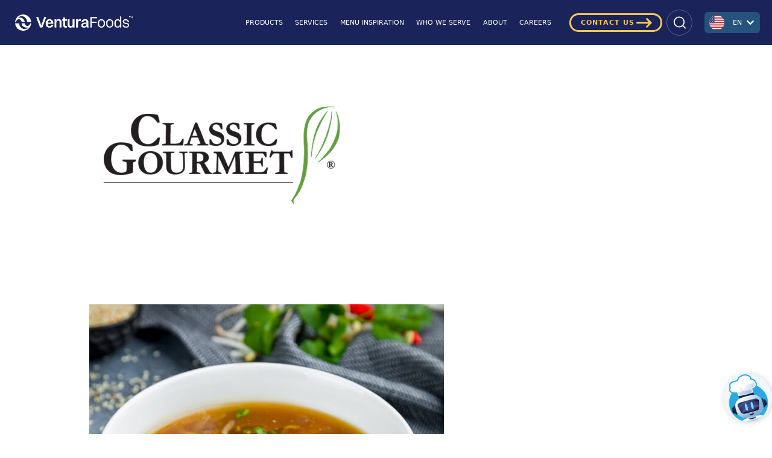

--- FILE ---
content_type: text/html; charset=UTF-8
request_url: https://www.venturafoods.com/classic-gourmet-bases/
body_size: 46568
content:
<!DOCTYPE html>
<html lang="en-US">

<head>
    <meta charset="UTF-8">
    <meta name="viewport" content="width=device-width, initial-scale=1">
    <meta name="theme-color" content="#f8d44c">
    <title>
        Classic Gourmet Bases - Ventura Foods    </title>

    <link rel="profile" href="https://gmpg.org/xfn/11">
    <link rel="pingback" href="https://www.venturafoods.com/xmlrpc.php">

    <link rel="apple-touch-icon" sizes="180x180"
          href="https://www.venturafoods.com/wp-content/themes/digitalsilk/assets/favicon/apple-touch-icon.png">
    <link rel="manifest" crossorigin="use-credentials"
          href="https://www.venturafoods.com/wp-content/themes/digitalsilk/assets/favicon/site.webmanifest">
    <link rel="shortcut icon" href="https://www.venturafoods.com/wp-content/themes/digitalsilk/assets/favicon/favicon.ico">
    <meta name="msapplication-TileColor" content="#ffffff">
    <meta name="theme-color" content="#ffffff">

    <!-- insert critical CSS -->
    <style media="screen">
        @font-face{font-family:Switzer;src:url(/wp-content/themes/digitalsilk/assets/fonts/switzer/Switzer-Regular.woff2) format("woff2");font-weight:400;font-style:normal;font-display:swap}@font-face{font-family:Switzer;src:url(/wp-content/themes/digitalsilk/assets/fonts/switzer/Switzer-Semibold.woff2) format("woff2");font-weight:600;font-style:normal;font-display:swap}html{font-size:clamp(7px,.5vw,10px)}@media (max-width:767px){html{font-size:8px}}body{font-family:Switzer,sans-serif;font-size:1.6rem;line-height:1.5}@media (min-width:1113px){.accordion-tabs.-vertical{display:-webkit-box;display:-ms-flexbox;display:flex;-webkit-box-pack:justify;-ms-flex-pack:justify;justify-content:space-between}}.is-hidden{display:none}.tabs-list{display:-webkit-box;display:-ms-flexbox;display:flex;list-style:none;margin:0;padding:0}.-vertical .tabs-list{-webkit-box-orient:vertical;-webkit-box-direction:normal;-ms-flex-direction:column;flex-direction:column}@media (max-width:1112px){.tabs-list{display:none}}.tabs-list__link{border-bottom:none;color:#666;display:none;font-weight:400;margin:0 5px 0 1px;padding:15px 20px;text-decoration:none}.tabs-list__link>*{pointer-events:none}.tabs-list__link:hover{color:#000}.tabs-list__link.is-selected,.tabs-list__link.is-selected:focus,.tabs-list__link.is-selected:hover{background-color:#eee;color:#000}.tabs-list__link:active{outline:0}.tabs-panel{margin:0;padding:0}.tabs-panel:not(:last-child){border-bottom:none}.tabs-panel .content.is-hidden{display:none}.tab-appear__right .tabs-panel .content.is-open{-webkit-animation:tab-appear__left .3s linear 1 forwards;animation:tab-appear__left .3s linear 1 forwards}.tab-appear__top .tabs-panel .content.is-open{-webkit-animation:tab-appear__top .3s linear 1 forwards;animation:tab-appear__top .3s linear 1 forwards}.tabs-panel .content iframe,.tabs-panel .content img,.tabs-panel .content picture,.tabs-panel .content video{max-width:100%}.tabs-panel:active,.tabs-panel:focus{outline:0}.is-initialized.tabs-allowed .tabs-panel{display:inherit}.accordion-trigger{display:-webkit-box;display:-ms-flexbox;display:flex;-webkit-box-align:center;-ms-flex-align:center;align-items:center;-webkit-box-pack:justify;-ms-flex-pack:justify;justify-content:space-between;cursor:pointer;padding:15px 20px}.accordion-trigger:focus{outline:0}.accordion-trigger-icon{pointer-events:none}.accordion-trigger-icon{display:inline-block;float:right;width:22px;height:22px}.accordion-trigger-icon svg{margin:0}[aria-expanded=true] .vert{display:none}.label--close,.label--open{display:block;border:0;clip:rect(0 0 0 0);height:1px;margin:-1px;overflow:hidden;padding:0;position:absolute;width:1px}.label--close{display:none}.is-open .label--open{display:none}.is-open .label--close{display:block}@media (min-width:40em){.tabs-allowed .accordion-trigger{display:none}.tabs-allowed .tabs-list__link{display:block}.tabs-allowed .tabs-panel{display:none}.tabs-allowed .tabs-panel.is-hidden{display:none}.tabs-allowed .tabs-list{margin-bottom:-2px}}@-webkit-keyframes tab-appear__left{0%{opacity:0;-webkit-transform:translateX(30px);transform:translateX(30px)}100%{opacity:1;-webkit-transform:translateX(0);transform:translateX(0)}}@keyframes tab-appear__left{0%{opacity:0;-webkit-transform:translateX(30px);transform:translateX(30px)}100%{opacity:1;-webkit-transform:translateX(0);transform:translateX(0)}}@-webkit-keyframes tab-appear__top{0%{opacity:0;-webkit-transform:translateY(30px);transform:translateY(30px)}100%{opacity:1;-webkit-transform:translateY(0);transform:translateY(0)}}@keyframes tab-appear__top{0%{opacity:0;-webkit-transform:translateY(30px);transform:translateY(30px)}100%{opacity:1;-webkit-transform:translateY(0);transform:translateY(0)}}.circled-arrow{height:60px!important;width:60px!important}.circled-arrow:after{content:none!important}.circled-arrow svg{display:inline-block;height:100%;width:100%}.circled-arrow svg circle{-webkit-transition:fill .4s ease-out,stroke .4s ease-out;transition:fill .4s ease-out,stroke .4s ease-out}.circled-arrow svg path{stroke:#fff}.circled-arrow:hover svg circle{fill:#33daf8;stroke:#33daf8}.circled-arrow:hover svg path{stroke:#fff}.addtoany_shortcode{position:absolute;z-index:9}.addtoany_shortcode a{-webkit-user-select:none;-moz-user-select:none;-ms-user-select:none;user-select:none}.addtoany_shortcode a:hover span{opacity:1}.addtoany_shortcode a:hover span svg path{fill:#33daf8}.btn,.btn-primary,.button,.woocommerce-button{-webkit-backface-visibility:hidden;backface-visibility:hidden;border:none;cursor:pointer;display:inline-block;max-width:100%;overflow-wrap:anywhere;position:relative;text-align:center;-webkit-transition:border .3s,background .3s,-webkit-transform .3s;transition:border .3s,background .3s,-webkit-transform .3s;transition:transform .3s,border .3s,background .3s;transition:transform .3s,border .3s,background .3s,-webkit-transform .3s}.btn-primary,.woocommerce-button{-webkit-box-align:center;-ms-flex-align:center;align-items:center;background-position:right 36px center;background-repeat:no-repeat;border-radius:50px;display:-webkit-box;display:-ms-flexbox;display:flex;-ms-flex-wrap:wrap;flex-wrap:wrap;font-size:1.6rem;font-weight:700;letter-spacing:1px;line-height:1;min-height:clamp(49px,3.12vw,60px);padding:10px 75px 10px 37px;text-transform:uppercase;width:-webkit-max-content;width:-moz-max-content;width:max-content}@media (max-width:1112px){.btn-primary,.woocommerce-button{background-position:right 20px center;padding:10px 60px 10px 30px}}.btn-primary.-energy,.woocommerce-button.-energy{background-color:transparent;background-image:url(/wp-content/themes/digitalsilk/assets/_src/images/lib-icon-arrow-yellow.svg);border:3px solid #ffc851;color:#ffc851}.btn-primary.-energy:focus,.btn-primary.-energy:hover,.woocommerce-button.-energy:focus,.woocommerce-button.-energy:hover{background-color:#ffc851;background-image:url(/wp-content/themes/digitalsilk/assets/_src/images/lib-icon-arrow-dark.svg);color:#1b245a}.btn-primary.-orange,.woocommerce-button.-orange{background-color:transparent;background-image:url("data:image/svg+xml,%3Csvg width='24' height='15' viewBox='0 0 24 15' fill='none' xmlns='http://www.w3.org/2000/svg'%3E%3Cpath d='M1.5 7.30078L21.5 7.30078M21.5 7.30078L15.9079 1.80078M21.5 7.30078L15.9079 12.8008' stroke='%23ff6632' stroke-width='3' stroke-linecap='round'/%3E%3C/svg%3E%0A");border:3px solid #ff6632;color:#ff6632}.btn-primary.-orange:focus,.btn-primary.-orange:hover,.woocommerce-button.-orange:focus,.woocommerce-button.-orange:hover{background-color:#ff6632;background-image:url("data:image/svg+xml,%3Csvg width='24' height='15' viewBox='0 0 24 15' fill='none' xmlns='http://www.w3.org/2000/svg'%3E%3Cpath d='M1.5 7.30078L21.5 7.30078M21.5 7.30078L15.9079 1.80078M21.5 7.30078L15.9079 12.8008' stroke='%23fff' stroke-width='3' stroke-linecap='round'/%3E%3C/svg%3E%0A");color:#fff}.btn-primary.-yellow,.woocommerce-button.-yellow{background-color:#ffc851;background-image:url(/wp-content/themes/digitalsilk/assets/_src/images/lib-icon-arrow-dark.svg);border:1px solid #ffc851;color:#1b245a}.btn-primary.-yellow:focus,.btn-primary.-yellow:hover,.woocommerce-button.-yellow:focus,.woocommerce-button.-yellow:hover{background-color:#1b245a;background-image:url(/wp-content/themes/digitalsilk/assets/_src/images/lib-icon-arrow-yellow.svg);color:#ffc851}.btn-primary.-elephant,.woocommerce-button.-elephant{background-color:transparent;background-image:url(/wp-content/themes/digitalsilk/assets/_src/images/lib-icon-arrow-dark.svg);border:4px solid #0c0629;color:#0c0629}.btn-primary.-elephant.-download,.woocommerce-button.-elephant.-download{background-image:url("data:image/svg+xml,%3Csvg width='18' height='17' viewBox='0 0 18 17' fill='none' xmlns='http://www.w3.org/2000/svg'%3E%3Cpath d='M15 11.5V14.5H3V11.5H1V14.5C1 15.6 1.9 16.5 3 16.5H15C16.1 16.5 17 15.6 17 14.5V11.5H15ZM14 7.5L12.59 6.09L10 8.67V0.5H8V8.67L5.41 6.09L4 7.5L9 12.5L14 7.5Z' fill='%230c0629' stroke='%230c0629' stroke-width='0.5'/%3E%3C/svg%3E%0A")}.btn-primary.-elephant:focus,.btn-primary.-elephant:hover,.woocommerce-button.-elephant:focus,.woocommerce-button.-elephant:hover{background-color:#0c0629;background-image:url(/wp-content/themes/digitalsilk/assets/_src/images/lib-icon-arrow-white.svg);color:#fff}.btn-primary.-elephant:focus.-download,.btn-primary.-elephant:hover.-download,.woocommerce-button.-elephant:focus.-download,.woocommerce-button.-elephant:hover.-download{background-image:url("data:image/svg+xml,%3Csvg width='18' height='17' viewBox='0 0 18 17' fill='none' xmlns='http://www.w3.org/2000/svg'%3E%3Cpath d='M15 11.5V14.5H3V11.5H1V14.5C1 15.6 1.9 16.5 3 16.5H15C16.1 16.5 17 15.6 17 14.5V11.5H15ZM14 7.5L12.59 6.09L10 8.67V0.5H8V8.67L5.41 6.09L4 7.5L9 12.5L14 7.5Z' fill='%23fff' stroke='%23fff' stroke-width='0.5'/%3E%3C/svg%3E%0A")}.btn-primary.-elephant-full,.woocommerce-button.-elephant-full{background-color:#1b245a;background-image:url(/wp-content/themes/digitalsilk/assets/_src/images/lib-icon-arrow-white.svg);border:4px solid #1b245a;color:#fff}.btn-primary.-elephant-full.-download,.woocommerce-button.-elephant-full.-download{background-image:url("data:image/svg+xml,%3Csvg width='18' height='17' viewBox='0 0 18 17' fill='none' xmlns='http://www.w3.org/2000/svg'%3E%3Cpath d='M15 11.5V14.5H3V11.5H1V14.5C1 15.6 1.9 16.5 3 16.5H15C16.1 16.5 17 15.6 17 14.5V11.5H15ZM14 7.5L12.59 6.09L10 8.67V0.5H8V8.67L5.41 6.09L4 7.5L9 12.5L14 7.5Z' fill='%231B245A' stroke='%231B245A' stroke-width='0.5'/%3E%3C/svg%3E%0A")}.btn-primary.-elephant-full:focus,.btn-primary.-elephant-full:hover,.woocommerce-button.-elephant-full:focus,.woocommerce-button.-elephant-full:hover{background-color:#fff;background-image:url(/wp-content/themes/digitalsilk/assets/_src/images/lib-icon-arrow-dark.svg);color:#1b245a;outline:1px solid transparent}.btn-primary.-elephant-border-burn,.woocommerce-button.-elephant-border-burn{background-color:#1b245a;background-image:url(/wp-content/themes/digitalsilk/assets/_src/images/lib-icon-arrow-white.svg);border:4px solid #fff;color:#fff}.btn-primary.-elephant-border-burn.-download,.woocommerce-button.-elephant-border-burn.-download{background-image:url("data:image/svg+xml,%3Csvg width='18' height='17' viewBox='0 0 18 17' fill='none' xmlns='http://www.w3.org/2000/svg'%3E%3Cpath d='M15 11.5V14.5H3V11.5H1V14.5C1 15.6 1.9 16.5 3 16.5H15C16.1 16.5 17 15.6 17 14.5V11.5H15ZM14 7.5L12.59 6.09L10 8.67V0.5H8V8.67L5.41 6.09L4 7.5L9 12.5L14 7.5Z' fill='%231B245A' stroke='%231B245A' stroke-width='0.5'/%3E%3C/svg%3E%0A")}.btn-primary.-elephant-border-burn:focus,.btn-primary.-elephant-border-burn:hover,.woocommerce-button.-elephant-border-burn:focus,.woocommerce-button.-elephant-border-burn:hover{background-color:#fff;background-image:url(/wp-content/themes/digitalsilk/assets/_src/images/lib-icon-arrow-dark.svg);border:4px solid #1b245a;color:#1b245a}.btn-primary.-simple,.woocommerce-button.-simple{background-image:url(/wp-content/themes/digitalsilk/assets/_src/images/lib-icon-arrow-dark.svg);background-position:right 25px center!important;color:#1b245a;text-align:left;-webkit-transition:color .4s ease-out;transition:color .4s ease-out}.btn-primary.-simple:focus,.btn-primary.-simple:hover,.woocommerce-button.-simple:focus,.woocommerce-button.-simple:hover{background-image:url("data:image/svg+xml,%3Csvg width='24' height='15' viewBox='0 0 24 15' fill='none' xmlns='http://www.w3.org/2000/svg'%3E%3Cpath d='M1.5 7.30078L21.5 7.30078M21.5 7.30078L15.9079 1.80078M21.5 7.30078L15.9079 12.8008' stroke='%2333DAF8' stroke-width='3' stroke-linecap='round'/%3E%3C/svg%3E%0A");color:#33daf8}.btn-primary.-email,.woocommerce-button.-email{-webkit-transition:color .4s ease-out;transition:color .4s ease-out}.btn-primary.-email:focus,.btn-primary.-email:hover,.woocommerce-button.-email:focus,.woocommerce-button.-email:hover{color:#33daf8}.btn-primary.-no-icon,.woocommerce-button.-no-icon{background-image:none;padding:10px 3rem 10px 3rem}.btn-primary.-no-icon:focus,.btn-primary.-no-icon:hover,.woocommerce-button.-no-icon:focus,.woocommerce-button.-no-icon:hover{background-image:none}.btn-primary.btn-nude,.woocommerce-button.btn-nude{color:#1b245a;padding:10px 0 10px 0;text-transform:uppercase;-webkit-transition:color .3s;transition:color .3s;width:-webkit-max-content;width:-moz-max-content;width:max-content}@media (max-width:1112px){.btn-primary.btn-nude,.woocommerce-button.btn-nude{padding:10px 0 10px 0}}.btn-primary.btn-nude .chevron-down,.woocommerce-button.btn-nude .chevron-down{background-image:url("data:image/svg+xml,%3Csvg width='15' height='10' viewBox='0 0 15 10' fill='none' xmlns='http://www.w3.org/2000/svg'%3E%3Cpath d='M13 2L7.5 7.59212L2 2' stroke='%2314324D' stroke-width='3' stroke-linecap='round'/%3E%3C/svg%3E%0A");background-size:100% auto;height:8px;margin-left:4px;width:14px}.btn-primary.btn-nude:focus,.btn-primary.btn-nude:hover,.woocommerce-button.btn-nude:focus,.woocommerce-button.btn-nude:hover{color:#33daf8}.btn-primary.btn-nude:focus .chevron-down,.btn-primary.btn-nude:hover .chevron-down,.woocommerce-button.btn-nude:focus .chevron-down,.woocommerce-button.btn-nude:hover .chevron-down{background-image:url("data:image/svg+xml,%3Csvg width='15' height='10' viewBox='0 0 15 10' fill='none' xmlns='http://www.w3.org/2000/svg'%3E%3Cpath d='M13 2L7.5 7.59212L2 2' stroke='%2333DAF8' stroke-width='3' stroke-linecap='round'/%3E%3C/svg%3E%0A")}.btn-primary.btn-nude .icon,.woocommerce-button.btn-nude .icon{background-position:center;background-repeat:no-repeat;display:inline-block}.btn-primary.skip-navigation,.woocommerce-button.skip-navigation{background-color:#fff;margin:10px;position:absolute;-webkit-transform:translateY(-120%);transform:translateY(-120%);-webkit-transition:-webkit-transform .4s ease-out;transition:-webkit-transform .4s ease-out;transition:transform .4s ease-out;transition:transform .4s ease-out,-webkit-transform .4s ease-out;z-index:100}@media (max-width:1112px){.btn-primary.skip-navigation,.woocommerce-button.skip-navigation{display:none}}.btn-primary.skip-navigation:focus,.woocommerce-button.skip-navigation:focus{-webkit-transform:translateY(10px);transform:translateY(10px)}*,::after,::before{-webkit-box-sizing:border-box;box-sizing:border-box}body{margin:0;font-family:system-ui,-apple-system,"Segoe UI",Roboto,"Helvetica Neue",Arial,"Noto Sans",sans-serif,"Apple Color Emoji","Segoe UI Emoji","Segoe UI Symbol","Noto Color Emoji";font-size:1rem;font-weight:400;line-height:1.5;-webkit-text-size-adjust:100%;-webkit-tap-highlight-color:transparent}[tabindex="-1"]:focus:not(:focus-visible){outline:0!important}hr{margin:1rem 0;color:inherit;background-color:currentColor;border:0;opacity:.25}hr:not([size]){height:1px}h1,h2,h3,h4,h5,h6{margin-top:0;margin-bottom:.5rem;font-weight:500;line-height:1.2}h1{font-size:calc(1.375rem + 1.5vw)}@media (min-width:1200px){h1{font-size:2.5rem}}h2{font-size:calc(1.325rem + .9vw)}@media (min-width:1200px){h2{font-size:2rem}}h3{font-size:calc(1.3rem + .6vw)}@media (min-width:1200px){h3{font-size:1.75rem}}h4{font-size:calc(1.275rem + .3vw)}@media (min-width:1200px){h4{font-size:1.5rem}}h5{font-size:1.25rem}h6{font-size:1rem}p{margin-top:0;margin-bottom:1rem}abbr[data-original-title],abbr[title]{text-decoration:underline;-webkit-text-decoration:underline dotted;text-decoration:underline dotted;cursor:help;-webkit-text-decoration-skip-ink:none;text-decoration-skip-ink:none}address{margin-bottom:1rem;font-style:normal;line-height:inherit}ol,ul{list-style:none}dl,ol,ul{margin:0;padding:0}ol ol,ol ul,ul ol,ul ul{margin-bottom:0}dt{font-weight:700}dd{margin-bottom:.5rem;margin-left:0}blockquote{margin:0 0 1rem}b,strong{font-weight:bolder}small{font-size:.875em}mark{padding:.2em}sub,sup{position:relative;font-size:.75em;line-height:0;vertical-align:baseline}sub{bottom:-.25em}sup{top:-.5em}a{text-decoration:none}a:not([href]):not([class]),a:not([href]):not([class]):hover{color:inherit;text-decoration:none}code,kbd,pre,samp{font-family:SFMono-Regular,Menlo,Monaco,Consolas,"Liberation Mono","Courier New",monospace;font-size:1em}pre{display:block;margin-top:0;margin-bottom:1rem;overflow:auto;font-size:.875em;-ms-overflow-style:scrollbar}pre code{font-size:inherit;color:inherit;word-break:normal}code{font-size:.875em;color:#d63384;word-wrap:break-word}a>code{color:inherit}kbd{padding:.2rem .4rem;font-size:.875em;color:#fff;background-color:#212529;border-radius:.2rem}kbd kbd{padding:0;font-size:1em;font-weight:700}figure{margin:0 0 1rem}img,svg{vertical-align:middle}table{caption-side:bottom;border-collapse:collapse}caption{padding-top:.5rem;padding-bottom:.5rem;color:#6c757d;text-align:left}th{text-align:inherit;text-align:-webkit-match-parent}tbody,td,tfoot,th,thead,tr{border-color:inherit;border-style:solid;border-width:0}label{display:inline-block}button{border-radius:0}button:focus{outline:1px dotted;outline:5px auto -webkit-focus-ring-color}button,input,optgroup,select,textarea{margin:0;font-family:inherit;font-size:inherit;line-height:inherit}button,input{overflow:visible}button,select{text-transform:none}[role=button]{cursor:pointer}select{word-wrap:normal}[list]::-webkit-calendar-picker-indicator{display:none}[type=button],[type=reset],[type=submit],button{-webkit-appearance:button}[type=button]:not(:disabled),[type=reset]:not(:disabled),[type=submit]:not(:disabled),button:not(:disabled){cursor:pointer}::-moz-focus-inner{padding:0;border-style:none}textarea{resize:vertical}fieldset{min-width:0;padding:0;margin:0;border:0}legend{float:left;width:100%;padding:0;margin-bottom:.5rem;font-size:calc(1.275rem + .3vw);line-height:inherit;white-space:normal}@media (min-width:1200px){legend{font-size:1.5rem}}legend+*{clear:left}::-webkit-datetime-edit-day-field,::-webkit-datetime-edit-fields-wrapper,::-webkit-datetime-edit-hour-field,::-webkit-datetime-edit-minute,::-webkit-datetime-edit-month-field,::-webkit-datetime-edit-text,::-webkit-datetime-edit-year-field{padding:0}::-webkit-inner-spin-button{height:auto}[type=search]{outline-offset:-2px;-webkit-appearance:textfield}::-webkit-search-decoration{-webkit-appearance:none}::-webkit-color-swatch-wrapper{padding:0}::-webkit-file-upload-button{font:inherit;-webkit-appearance:button}output{display:inline-block}iframe{border:0}summary{display:list-item;cursor:pointer}progress{vertical-align:baseline}[hidden]{display:none!important}body,html{height:100%;min-height:100%;scroll-behavior:smooth}body::-webkit-scrollbar{background-color:#fff;width:16px}body::-webkit-scrollbar-track{-webkit-box-shadow:inset 0 0 10px rgba(27,36,90,.3);box-shadow:inset 0 0 10px rgba(27,36,90,.3)}body::-webkit-scrollbar-thumb{background-color:#1b245a;border:1px solid rgba(255,255,255,.5);border-radius:0;outline:1px solid transparent}.nav-active,.overflow-hidden{overflow:hidden}@media (max-width:1112px){.nav-active .wrapper{height:calc(var(--vh,1vh) * 80);overflow:hidden}}.wrapper{-webkit-box-align:stretch;-ms-flex-align:stretch;align-items:stretch;display:-webkit-box;display:-ms-flexbox;display:flex;-webkit-box-orient:vertical;-webkit-box-direction:normal;-ms-flex-direction:column;flex-direction:column;min-height:100%}img{max-width:100%}.site-content{-webkit-box-flex:1;-ms-flex-positive:1;flex-grow:1}.site-content,.site-footer,.site-header{-ms-flex-negative:0;flex-shrink:0}.container,.inner-frame{margin:0 auto;max-width:clamp(1024px,80vw,1440px);padding:0 20px;-webkit-transition:max-width .3s;transition:max-width .3s;width:100%}.site-content{min-height:400px;padding-top:60px}@media (max-width:1112px){.site-content{padding-top:60px}}.display-none{display:none!important}.postid-135 .site-content{background-color:#fff}input[type=search]::-webkit-search-cancel-button{-webkit-appearance:none;background-color:#fff;background-image:url("data:image/svg+xml,%3Csvg class='' width='59' height='59' viewBox='0 0 59 59' fill='none' xmlns='http://www.w3.org/2000/svg'%3E%3Cpath fill-rule='evenodd' clip-rule='evenodd' d='M24.6895 22.5692C24.1037 21.9834 23.154 21.9834 22.5682 22.5692C21.9824 23.155 21.9824 24.1047 22.5682 24.6905L27.3786 29.5009L22.5682 34.3114C21.9824 34.8972 21.9824 35.8469 22.5682 36.4327C23.154 37.0185 24.1037 37.0185 24.6895 36.4327L29.5 31.6223L34.3114 36.4337C34.8972 37.0195 35.8469 37.0195 36.4327 36.4337C37.0185 35.8479 37.0185 34.8982 36.4327 34.3124L31.6213 29.5009L36.4327 24.6895C37.0185 24.1037 37.0185 23.1539 36.4327 22.5682C35.8469 21.9824 34.8972 21.9824 34.3114 22.5682L29.5 27.3796L24.6895 22.5692Z' fill='%231B245A'%3E%3C/path%3E%3C/svg%3E");background-position:center;background-repeat:no-repeat;background-size:clamp(50px,3.12vw,60px);border:1px solid transparent;border-radius:50px;cursor:pointer;display:block;height:clamp(50px,3.12vw,60px);margin-right:-20px;max-width:60px;padding:0 5px;width:50px}a:focus{outline:2px dashed #ffc851}.visually-hidden{border:0;clip:rect(0,0,0,0);height:1px;margin:-1px;overflow:hidden;padding:0;position:absolute;width:1px}.site-header{-webkit-box-align:center;-ms-flex-align:center;align-items:center;background-color:#1b245a;display:-webkit-box;display:-ms-flexbox;display:flex;-ms-flex-wrap:wrap;flex-wrap:wrap;left:0;position:fixed;top:0;-webkit-transition:-webkit-transform .3s;transition:-webkit-transform .3s;transition:transform .3s;transition:transform .3s,-webkit-transform .3s;width:100%;z-index:99}@media (min-width:1113px){.site-header{height:75px}}@media (max-width:1112px){.site-header{height:60px}}.site-header .logo-img{border:none;-webkit-box-shadow:none;box-shadow:none;height:72px;-o-object-fit:contain;object-fit:contain;-o-object-position:center;object-position:center;outline:0;padding:5px;width:clamp(130px,16vw,300px)}@media (max-width:1112px){.site-header .logo-img{height:clamp(44px,4.53vw,87px);margin-top:0}}.site-header .logo-img:before{content:none}.admin-bar .site-header{top:25px}.site-header__menu{-webkit-box-align:center;-ms-flex-align:center;align-items:center;display:-webkit-box;display:-ms-flexbox;display:flex;-ms-flex-wrap:wrap;flex-wrap:wrap;position:relative;width:100%;z-index:20}@media (min-width:1921px){.site-header__menu{-webkit-box-orient:vertical;-webkit-box-direction:normal;-ms-flex-direction:column;flex-direction:column}}@media (max-width:1112px){.site-header__menu{-webkit-box-align:start;-ms-flex-align:start;align-items:flex-start;-webkit-backdrop-filter:blur(10px);backdrop-filter:blur(10px);background-color:rgba(27,36,90,.9);display:none;-webkit-box-orient:vertical;-webkit-box-direction:normal;-ms-flex-direction:column;flex-direction:column;-ms-flex-wrap:nowrap;flex-wrap:nowrap;height:100vh;height:calc(var(--vh,1vh) * 100);-webkit-box-pack:start;-ms-flex-pack:start;justify-content:flex-start;left:0;overflow-y:auto;padding:85px 0 0 0;position:fixed;top:0;width:100%}.site-header__menu .search-block,.site-header__menu .site-header__logo-link{display:none}}.site-header__menu.open{display:-webkit-box;display:-ms-flexbox;display:flex}.site-header__menu.open .navbar-main{display:-webkit-box;display:-ms-flexbox;display:flex;opacity:1;pointer-events:initial}.site-header__menu.open .navbar-main__links .menu-item:first-child .dropdown-widget{pointer-events:initial;z-index:30}.site-header__menu .inner-frame{-webkit-box-align:center;-ms-flex-align:center;align-items:center;display:-webkit-box;display:-ms-flexbox;display:flex;-ms-flex-wrap:wrap;flex-wrap:wrap;-webkit-box-pack:justify;-ms-flex-pack:justify;justify-content:space-between;max-width:clamp(1024px,100vw,1690px)}@media (min-width:1113px){.site-header__menu .inner-frame{-ms-flex-wrap:nowrap;flex-wrap:nowrap;gap:10px}}@media (max-width:1600px){.site-header__menu .inner-frame{max-width:100%;width:100%}}.site-header__menu .inner-frame .btn-primary{background-position:right 1.8rem center;margin-right:1rem;min-height:4.3rem;padding:1rem 6.2rem 1rem 2.2rem}@media (max-width:1112px){.site-header__menu .inner-frame .btn-primary{margin:2rem 0}}.site-header__menu .dropdown-widget{display:-webkit-box;display:-ms-flexbox;display:flex;-ms-flex-wrap:wrap;flex-wrap:wrap;overflow:auto;padding:clamp(25px,2.6vw,50px) 0 clamp(5px,3.6vw,70px) 0;pointer-events:none;-webkit-transition:opacity .4s ease-out;transition:opacity .4s ease-out;width:100%}@media (min-width:1113px){.site-header__menu .dropdown-widget{-webkit-backdrop-filter:blur(10px);backdrop-filter:blur(10px);background-color:rgba(27,36,90,.9);height:calc(100vh - 75px);left:0;opacity:0;position:fixed;right:0;top:75px;z-index:-1}}@media (max-width:1112px){.site-header__menu .dropdown-widget{display:none}}.site-header__menu .dropdown-widget .inner-frame{-webkit-box-align:start;-ms-flex-align:start;align-items:flex-start}.site-header__menu .dropdown-widget__column{-webkit-box-align:start;-ms-flex-align:start;align-items:flex-start;display:-webkit-box;display:-ms-flexbox;display:flex;-webkit-box-orient:vertical;-webkit-box-direction:normal;-ms-flex-direction:column;flex-direction:column;-ms-flex-wrap:wrap;flex-wrap:wrap;-webkit-box-pack:start;-ms-flex-pack:start;justify-content:flex-start;width:100%}.site-header__menu .dropdown-widget.product_type .dropdown-widget__column{width:calc(50% - 50px)}@media (max-width:1112px){.site-header__menu .dropdown-widget.product_type .dropdown-widget__column{margin-bottom:50px;width:100%}}@media (min-width:1113px){.site-header__menu .dropdown-widget.product_type .dropdown-widget__column:first-child{border-right:1px solid rgba(255,255,255,.2);padding-right:10px}}.site-header__menu .dropdown-widget.product_type .dropdown-widget__column .t--mds{margin-bottom:clamp(10px,1vw,20px)}@media (max-width:1112px){.site-header__menu .dropdown-widget.product_type .dropdown-widget__column .t--mds{-webkit-box-pack:center;-ms-flex-pack:center;justify-content:center}}.site-header__menu .dropdown-widget.product_type .dropdown-widget__icon{-webkit-box-align:start;-ms-flex-align:start;align-items:flex-start;margin-bottom:clamp(10px,1vw,20px)}.site-header__menu .dropdown-widget.product_type .dropdown-widget__icon.round .dropdown-widget__link{-webkit-box-align:start;-ms-flex-align:start;align-items:flex-start;width:50%}@media (max-width:1112px){.site-header__menu .dropdown-widget.product_type .dropdown-widget__icon.round .dropdown-widget__link{width:100%}}.site-header__menu .dropdown-widget.product_type .dropdown-widget__icon.round .dropdown-widget__link:nth-child(2n+1){padding:0}.site-header__menu .dropdown-widget.product_type .dropdown-widget__icon.round .dropdown-widget__link a{-webkit-box-align:center;-ms-flex-align:center;align-items:center;border-radius:10px;display:-webkit-box;display:-ms-flexbox;display:flex;-ms-flex-wrap:wrap;flex-wrap:wrap;margin:0 0 clamp(20px,1.82vw,35px) 0}.site-header__menu .dropdown-widget.product_type .dropdown-widget__icon.round .dropdown-widget__link img{border:1px solid transparent;border-radius:10px;height:clamp(50px,4.16vw,80px);-o-object-fit:cover;object-fit:cover;width:clamp(50px,4.16vw,80px)}.site-header__menu .dropdown-widget.product_type .dropdown-widget__icon.round .dropdown-widget__link .t--sml{display:-webkit-box;display:-ms-flexbox;display:flex;-ms-flex-wrap:wrap;flex-wrap:wrap;line-height:1.2;padding:0 clamp(10px,1vw,20px) 0 clamp(10px,1vw,20px);width:calc(100% - clamp(50px,4.16vw,80px))}.site-header__menu .dropdown-widget.product_type .dropdown-widget__icon.round .dropdown-widget__link.-other .dropdown-widget__link{display:none;width:100%}.site-header__menu .dropdown-widget.product_type .dropdown-widget__icon.round .dropdown-widget__link.-other .dropdown-widget__link:hover .t--sml{color:#ffc851;text-decoration:underline}.site-header__menu .dropdown-widget.product_type .dropdown-widget__icon.round .dropdown-widget__link.-other .-other__title{-webkit-box-align:center;-ms-flex-align:center;align-items:center;background-color:transparent;border:none;display:-webkit-box;display:-ms-flexbox;display:flex;-ms-flex-wrap:wrap;flex-wrap:wrap;margin-bottom:0;padding:22px 0;position:relative;-webkit-transition:color .4s ease-out;transition:color .4s ease-out}.site-header__menu .dropdown-widget.product_type .dropdown-widget__icon.round .dropdown-widget__link.-other .-other__title svg{display:inline-block;margin-left:10px;-webkit-transform:rotateZ(-90deg);transform:rotateZ(-90deg);-webkit-transform-origin:center;transform-origin:center;-webkit-transition:-webkit-transform .4s ease-out;transition:-webkit-transform .4s ease-out;transition:transform .4s ease-out;transition:transform .4s ease-out,-webkit-transform .4s ease-out}.site-header__menu .dropdown-widget.product_type .dropdown-widget__icon.round .dropdown-widget__link.-other .-other__title:focus{outline:0}.site-header__menu .dropdown-widget.product_type .dropdown-widget__icon.round .dropdown-widget__link.-other .-other__title:hover{color:#ffc851}.site-header__menu .dropdown-widget.product_type .dropdown-widget__icon.round .dropdown-widget__link.-other .-other__title:hover svg path{fill:#ffc851;-webkit-transition:fill .4s ease-out;transition:fill .4s ease-out}.site-header__menu .dropdown-widget.product_type .dropdown-widget__icon.round .dropdown-widget__link.-other:hover .-other__title{text-decoration:none}.site-header__menu .dropdown-widget.product_type .dropdown-widget__icon.round .dropdown-widget__link.-other.open-dropdown .dropdown-widget__link{display:-webkit-box;display:-ms-flexbox;display:flex}.site-header__menu .dropdown-widget.product_type .dropdown-widget__icon.round .dropdown-widget__link.-other.open-dropdown .-other__title svg{-webkit-transform:rotateZ(0);transform:rotateZ(0)}.site-header__menu .dropdown-widget.product_type .dropdown-widget__icon.rectangle .dropdown-widget__link{padding:0 clamp(16px,1.25vw,25px) 15px 0;text-align:center;width:33%}@media (max-width:1112px){.site-header__menu .dropdown-widget.product_type .dropdown-widget__icon.rectangle .dropdown-widget__link{margin:0 auto;width:50%}}.site-header__menu .dropdown-widget.product_type .dropdown-widget__icon.rectangle .dropdown-widget__link a{border-radius:10px;-webkit-box-orient:vertical;-webkit-box-direction:normal;-ms-flex-direction:column;flex-direction:column}.site-header__menu .dropdown-widget.product_type .dropdown-widget__icon.rectangle .dropdown-widget__link img{background-color:#fff;border-radius:8px;height:clamp(73px,4.16vw,80px);margin-bottom:10px;-o-object-fit:contain;object-fit:contain;padding:clamp(10px,.83vw,15px) clamp(10px,1.25vw,25px);width:100%}.site-header__menu .dropdown-widget.product_type .dropdown-widget__icon.rectangle .dropdown-widget__link .t--sml{line-height:1.2}.site-header__menu .dropdown-widget.product_type .dropdown-widget__icon>.dropdown-widget__link:not(.-other):hover .t--sml{color:#ffc851;text-decoration:underline}.site-header__menu .dropdown-widget.product_type .dropdown-widget__link{display:-webkit-box;display:-ms-flexbox;display:flex;-ms-flex-wrap:wrap;flex-wrap:wrap}.site-header__menu .dropdown-widget.product_type .dropdown-widget__link .current-menu-item .t--sml{color:#ffc851}.site-header__menu .dropdown-widget.product_type .dropdown-widget__link .t--sml{-webkit-transition:color .4s ease-out;transition:color .4s ease-out}.site-header__menu .dropdown-widget.product_type .dropdown-widget__link img{border:1px solid transparent}@media (max-width:1112px){.site-header__menu .dropdown-widget.product_type .dropdown-widget__all{-webkit-box-pack:center;-ms-flex-pack:center;justify-content:center}}.site-header__menu .dropdown-widget.service_type .dropdown-widget__icon{display:-webkit-box;display:-ms-flexbox;display:flex;-ms-flex-wrap:wrap;flex-wrap:wrap;-webkit-box-pack:center;-ms-flex-pack:center;justify-content:center;width:100%}.site-header__menu .dropdown-widget.service_type .dropdown-widget__icon .t--mds{-webkit-box-pack:center;-ms-flex-pack:center;justify-content:center;text-align:center}.site-header__menu .dropdown-widget.service_type .dropdown-widget__icon .t--sml{display:-webkit-box;display:-ms-flexbox;display:flex;-ms-flex-wrap:wrap;flex-wrap:wrap;-webkit-box-pack:center;-ms-flex-pack:center;justify-content:center;padding-top:clamp(10px,1.01vw,20px);text-align:center;-webkit-transition:color .4s ease-out;transition:color .4s ease-out;width:100%}.site-header__menu .dropdown-widget.service_type .dropdown-widget__link{display:-webkit-box;display:-ms-flexbox;display:flex;-webkit-box-orient:vertical;-webkit-box-direction:normal;-ms-flex-direction:column;flex-direction:column;-ms-flex-wrap:wrap;flex-wrap:wrap;padding:10px;text-align:center;width:25%}@media (max-width:1112px){.site-header__menu .dropdown-widget.service_type .dropdown-widget__link{margin:0 auto;padding:10px 0;width:calc(50% - 10px)}}.site-header__menu .dropdown-widget.service_type .dropdown-widget__link .current-menu-item .t--sml{color:#ffc851}.site-header__menu .dropdown-widget.service_type .dropdown-widget__link:hover .t--sml{color:#ffc851;text-decoration:underline}.site-header__menu .dropdown-widget.service_type .dropdown-widget__link img{background-color:#1b245a;border:1px solid transparent;border-radius:8px;height:clamp(100px,8.33vw,160px);-o-object-fit:cover;object-fit:cover;width:100%}.site-header__menu .dropdown-widget.service_type .dropdown-widget__all{-webkit-box-align:center;-ms-flex-align:center;align-items:center;-webkit-box-pack:center;-ms-flex-pack:center;justify-content:center;padding:50px 0;text-align:center}.site-header__menu .dropdown-widget.who_we_serve .dropdown-widget__column{-webkit-box-orient:horizontal;-webkit-box-direction:normal;-ms-flex-direction:row;flex-direction:row}.site-header__menu .dropdown-widget.who_we_serve .dropdown-widget__icon{-webkit-box-pack:center;-ms-flex-pack:center;justify-content:center}.site-header__menu .dropdown-widget.who_we_serve .dropdown-widget__icon .t--sml{display:-webkit-box;display:-ms-flexbox;display:flex;-ms-flex-wrap:wrap;flex-wrap:wrap;-webkit-box-pack:center;-ms-flex-pack:center;justify-content:center;padding-top:clamp(10px,1.65vw,20px);text-align:center;-webkit-transition:color .4s ease-out;transition:color .4s ease-out;width:100%}@media (min-width:1113px){.site-header__menu .dropdown-widget.who_we_serve .dropdown-widget__icon.round{padding-right:clamp(20px,2.6vw,50px);width:60%}.site-header__menu .dropdown-widget.who_we_serve .dropdown-widget__icon.rectangle{border-left:1px solid rgba(255,255,255,.3);-webkit-box-orient:vertical;-webkit-box-direction:normal;-ms-flex-direction:column;flex-direction:column;padding:0 clamp(50px,5.2vw,100px) 0 clamp(50px,5.2vw,100px);width:40%}.site-header__menu .dropdown-widget.who_we_serve .dropdown-widget__icon.rectangle .dropdown-widget__link{width:100%}.site-header__menu .dropdown-widget.who_we_serve .dropdown-widget__icon.rectangle .dropdown-widget__link a{display:-webkit-box;display:-ms-flexbox;display:flex;-ms-flex-wrap:wrap;flex-wrap:wrap;margin-bottom:20px;width:100%}.site-header__menu .dropdown-widget.who_we_serve .dropdown-widget__icon.rectangle .dropdown-widget__link a img{height:80px;width:80px}.site-header__menu .dropdown-widget.who_we_serve .dropdown-widget__icon.rectangle .dropdown-widget__link a .t--sml{-webkit-box-pack:start;-ms-flex-pack:start;justify-content:flex-start;padding-left:20px;text-align:left;width:calc(100% - 80px)}}.site-header__menu .dropdown-widget.who_we_serve .dropdown-widget__link{display:-webkit-box;display:-ms-flexbox;display:flex;-webkit-box-orient:vertical;-webkit-box-direction:normal;-ms-flex-direction:column;flex-direction:column;-ms-flex-wrap:wrap;flex-wrap:wrap;padding:10px;text-align:center;width:43%}@media (max-width:1112px){.site-header__menu .dropdown-widget.who_we_serve .dropdown-widget__link{margin:0 auto;padding:10px 0;width:calc(50% - 10px)}}.site-header__menu .dropdown-widget.who_we_serve .dropdown-widget__link .current-menu-item .t--sml{color:#ffc851}.site-header__menu .dropdown-widget.who_we_serve .dropdown-widget__link:hover .t--sml{color:#ffc851;text-decoration:underline}.site-header__menu .dropdown-widget.who_we_serve .dropdown-widget__link img{background-color:#1b245a;border:1px solid transparent;border-radius:8px;height:clamp(100px,8.33vw,160px);-o-object-fit:cover;object-fit:cover;width:100%}.site-header__menu .dropdown-widget.who_we_serve .dropdown-widget__all{-webkit-box-align:center;-ms-flex-align:center;align-items:center;-webkit-box-pack:center;-ms-flex-pack:center;justify-content:center;padding:50px 0;text-align:center}@media (max-width:1112px){.site-header__menu .dropdown-widget .inner-frame{padding:0}}.site-header__menu .navbar-top{display:-webkit-box;display:-ms-flexbox;display:flex;-ms-flex-wrap:wrap;flex-wrap:wrap;-webkit-box-pack:end;-ms-flex-pack:end;justify-content:flex-end;-webkit-transition:padding .4s ease-out;transition:padding .4s ease-out;width:100%}@media (max-width:1112px){.site-header__menu .navbar-top{-webkit-box-ordinal-group:3;-ms-flex-order:2;order:2;padding:37px 0 30px 0}}.site-header__menu .navbar-top__links{-webkit-box-align:center;-ms-flex-align:center;align-items:center;display:-webkit-box;display:-ms-flexbox;display:flex;-ms-flex-wrap:wrap;flex-wrap:wrap;-webkit-box-pack:end;-ms-flex-pack:end;justify-content:flex-end;padding-right:90px;padding-top:9px;-webkit-transition:opacity .4s ease-out;transition:opacity .4s ease-out;width:100%}@media (max-width:1112px){.site-header__menu .navbar-top__links{-webkit-box-orient:vertical;-webkit-box-direction:normal;-ms-flex-direction:column;flex-direction:column}}.site-header__menu .navbar-top__links a{color:#fff;font-size:1.6rem;font-weight:500;letter-spacing:3px;padding:2px clamp(10px,2.6vw,50px) 0 0;text-transform:uppercase}@media (max-width:1920px) and (min-width:1113px){.site-header__menu .navbar-top__links a{letter-spacing:0}}@media (max-width:1112px){.site-header__menu .navbar-top__links a{display:-webkit-box;display:-ms-flexbox;display:flex;-ms-flex-wrap:wrap;flex-wrap:wrap;padding:0 0 25px 0;width:100%}}.site-header__menu .navbar-top__links a:hover{color:#ffc851}.site-header__menu .navbar-main{-webkit-box-align:center;-ms-flex-align:center;align-items:center;display:none;-ms-flex-wrap:wrap;flex-wrap:wrap;opacity:0;pointer-events:none;width:100%}@media (min-width:1113px){.site-header__menu .navbar-main{background-color:#fff;-webkit-box-shadow:0 15px 30px rgba(15,36,55,.15);box-shadow:0 15px 30px rgba(15,36,55,.15)}}@media (max-width:1112px){.site-header__menu .navbar-main{-webkit-box-ordinal-group:2;-ms-flex-order:1;order:1}}.site-header__menu .navbar-main__links{display:-webkit-box;display:-ms-flexbox;display:flex;-ms-flex-wrap:wrap;flex-wrap:wrap;-webkit-box-pack:start;-ms-flex-pack:start;justify-content:flex-start;width:100%}@media (min-width:1113px){.site-header__menu .navbar-main__links{height:40px;-webkit-box-pack:end;-ms-flex-pack:end;justify-content:flex-end;margin:0 20px 0 auto;overflow:hidden;width:calc(55% - 4rem)}}.site-header__menu .navbar-main__links .menu-item{display:-webkit-box;display:-ms-flexbox;display:flex;-ms-flex-wrap:wrap;flex-wrap:wrap;-webkit-box-pack:center;-ms-flex-pack:center;justify-content:center;position:relative}@media (max-width:1112px){.site-header__menu .navbar-main__links .menu-item{border-bottom:2px solid rgba(255,255,255,.1);-webkit-box-pack:start;-ms-flex-pack:start;justify-content:flex-start;width:100%}}@media (min-width:1113px){.site-header__menu .navbar-main__links .menu-item{height:100%}.site-header__menu .navbar-main__links .menu-item:first-child{-webkit-box-pack:start;-ms-flex-pack:start;justify-content:flex-start}.site-header__menu .navbar-main__links .menu-item:first-child:after{content:none}.site-header__menu .navbar-main__links .menu-item:last-child{-webkit-box-pack:end;-ms-flex-pack:end;justify-content:flex-end}}.site-header__menu .navbar-main__links .menu-item .nav__link{-webkit-box-align:center;-ms-flex-align:center;align-items:center;background-color:transparent;border:none;border-radius:20px;color:#fff;display:-webkit-box;display:-ms-flexbox;display:flex;-ms-flex-wrap:wrap;flex-wrap:wrap;font-size:1.6rem;font-weight:500;letter-spacing:3px;padding:3px clamp(5px,.8vw,15px) 3px clamp(5px,.8vw,15px);position:relative;text-transform:uppercase;width:-webkit-max-content;width:-moz-max-content;width:max-content;z-index:35}@media (max-width:1920px) and (min-width:1441px){.site-header__menu .navbar-main__links .menu-item .nav__link{letter-spacing:1px}}@media (max-width:1440px) and (min-width:1113px){.site-header__menu .navbar-main__links .menu-item .nav__link{letter-spacing:0}[lang=fr-CA] .site-header__menu .navbar-main__links .menu-item .nav__link{font-size:1.6rem;margin-right:10px}}@media (max-width:1112px){.site-header__menu .navbar-main__links .menu-item .nav__link{color:#fff;display:-webkit-box;display:-ms-flexbox;display:flex;-ms-flex-wrap:wrap;flex-wrap:wrap;font-size:16px;-webkit-box-pack:start;-ms-flex-pack:start;justify-content:flex-start;padding:15px 0 17px 0;text-align:left;width:100%}.site-header__menu .navbar-main__links .menu-item .nav__link:focus{outline:0}}@media (min-width:1113px){.site-header__menu .navbar-main__links .menu-item .nav__link:focus,.site-header__menu .navbar-main__links .menu-item .nav__link:focus-within,.site-header__menu .navbar-main__links .menu-item .nav__link:hover{color:#ffc851;cursor:pointer;outline:0}}.site-header__menu .navbar-main__links .menu-item .nav__link:after{background-color:#33daf8;bottom:-14px;content:"";display:block;height:5px;left:0;position:absolute;right:0;-webkit-transition:width .5s ease-out;transition:width .5s ease-out;width:0}@media (max-width:1112px){.site-header__menu .navbar-main__links .menu-item .nav__link:after{bottom:-3px}}@media (max-width:1112px){.site-header__menu .navbar-main__links .menu-item .nav__link.js-dropdown-show:before{background-image:url("data:image/svg+xml,%3Csvg width='21' height='12' viewBox='0 0 21 12' fill='none' xmlns='http://www.w3.org/2000/svg'%3E%3Cpath d='M20 1L10.5 10.5L1 1' stroke='white' stroke-width='2'/%3E%3C/svg%3E%0A");background-position:center;background-repeat:no-repeat;background-size:22px;content:"";display:block;height:50px;position:absolute;right:-10px;top:2px;-webkit-transform:rotateZ(0);transform:rotateZ(0);-webkit-transition:-webkit-transform .4s ease-out;transition:-webkit-transform .4s ease-out;transition:transform .4s ease-out;transition:transform .4s ease-out,-webkit-transform .4s ease-out;width:50px}}@media (min-width:1113px){.site-header__menu .navbar-main__links .menu-item .dropdown-widget{opacity:0!important}}.site-header__menu .navbar-main__links .menu-item.active-dropdown .dropdown-widget{display:-webkit-box!important;display:-ms-flexbox!important;display:flex!important;opacity:1!important;pointer-events:initial;z-index:30}.site-header__menu .navbar-main__links .menu-item.active-dropdown .nav__link{color:#33daf8;cursor:pointer}.site-header__menu .navbar-main__links .menu-item.active-dropdown .nav__link:after{width:100%}@media (max-width:1112px){.site-header__menu .navbar-main__links .menu-item.active-dropdown .nav__link:before{background-image:url("data:image/svg+xml,%3Csvg width='21' height='12' viewBox='0 0 21 12' fill='none' xmlns='http://www.w3.org/2000/svg'%3E%3Cpath d='M20 1L10.5 10.5L1 1' stroke='%2333DAF8' stroke-width='2'/%3E%3C/svg%3E%0A");-webkit-transform:rotateZ(-180deg);transform:rotateZ(-180deg)}}.site-header__menu .navbar-main__links .menu-item.current-menu-item .nav__link{color:#ffc851}.site-header__menu .site-header__logo-link{position:relative}.site-header__menu .site-header__logo-link:active,.site-header__menu .site-header__logo-link:focus,.site-header__menu .site-header__logo-link:visited{border:none;border-radius:10px;-webkit-box-shadow:none;box-shadow:none}@media (min-width:1113px){.site-header__menu .site-header__logo-link:active,.site-header__menu .site-header__logo-link:focus,.site-header__menu .site-header__logo-link:visited{outline:2px dashed #ffc851}}@media (max-width:1112px){.site-header__menu .site-header__logo-link{left:-5px;top:10px}}.site-header__menu .dyma-link{display:-webkit-box;display:-ms-flexbox;display:flex;padding-block:1rem 0}@media (max-width:1112px){.site-header__menu .dyma-link{display:none}}.site-header__menu .dyma-link-img{height:auto;-o-object-fit:contain;object-fit:contain;width:9rem}.site-header__burger{-webkit-box-align:center;-ms-flex-align:center;align-items:center;border-radius:50%;display:-webkit-box;display:-ms-flexbox;display:flex;-ms-flex-wrap:wrap;flex-wrap:wrap;height:40px;-webkit-box-pack:center;-ms-flex-pack:center;justify-content:center;margin-left:10px;-webkit-transition:top .4s ease-out;transition:top .4s ease-out;width:40px;z-index:20}@media (min-width:1113px){.site-header__burger{display:none}.site-header__burger .-burger-closed{display:none}.site-header__burger .-burger-open{display:inline-block}}.site-header__burger .-burger-closed{border-radius:50%;display:inline-block;height:43px}@media (max-width:1112px){.site-header__burger .-burger-closed{height:40px;width:40px}}.site-header__burger .-burger-closed circle{-webkit-transition:fill .4s ease-out;transition:fill .4s ease-out}.site-header__burger .-burger-closed:hover{border:1px solid #ffc851;cursor:pointer}.site-header__burger .-burger-closed:hover circle{fill:transparent}.site-header__burger .-burger-closed:hover rect{fill:#ffc851}.site-header__burger .-burger-open{border:1px solid #ffc851;border-radius:50%;cursor:pointer;display:none;height:43px;width:43px}@media (max-width:1112px){.site-header__burger .-burger-open{height:40px;width:40px}}.site-header__burger .-burger-open circle{fill:#1b245a}.site-header__burger .-burger-open rect{fill:#ffc851}.site-header__burger .-burger-open:hover{border:1px solid #1b245a;border-radius:50%;cursor:pointer}.site-header__burger .-burger-open:hover circle{fill:#ffc851}.site-header__burger .-burger-open:hover rect{fill:#1b245a}.site-header__burger.is-active .-burger-closed{display:none}.site-header__burger.is-active .-burger-open{display:inline-block}.site-header__mobile{background-color:#1b245a;display:-webkit-box;display:-ms-flexbox;display:flex;-ms-flex-wrap:wrap;flex-wrap:wrap;height:100%;position:relative;width:100%;z-index:30}@media (min-width:1113px){.site-header__mobile{display:none}}.site-header__mobile .inner-frame{-webkit-box-align:center;-ms-flex-align:center;align-items:center;display:-webkit-box;display:-ms-flexbox;display:flex;-ms-flex-wrap:wrap;flex-wrap:wrap}@media (max-width:1112px){.site-header__mobile .-logo{-webkit-box-align:center;-ms-flex-align:center;align-items:center;display:-webkit-box;display:-ms-flexbox;display:flex;-ms-flex-wrap:wrap;flex-wrap:wrap;gap:1rem;width:calc(100% - 100px)}}.site-header__mobile .-nav{-webkit-box-align:center;-ms-flex-align:center;align-items:center;-webkit-box-pack:end;-ms-flex-pack:end;justify-content:flex-end}@media (max-width:1112px){.site-header__mobile .-nav{display:-webkit-box;display:-ms-flexbox;display:flex;-ms-flex-wrap:wrap;flex-wrap:wrap;width:100px}}.site-header__mobile .dyma-link{display:-webkit-box;display:-ms-flexbox;display:flex;padding-block:1rem 0}.site-header__mobile .dyma-link-img{height:3rem;-o-object-fit:contain;object-fit:contain;width:9rem}.site-header .search-block{background-color:transparent;border:none;border-radius:50%;padding:0;-webkit-transition:top .4s ease-out;transition:top .4s ease-out}@media (min-width:1113px){.site-header .search-block:focus{outline:2px dashed #ffc851}}.site-header .search-block__icon{border-radius:50%;height:43px;padding:0;width:43px}@media (max-width:1112px){.site-header .search-block__icon{height:40px;width:40px}}.site-header .search-block__icon circle{-webkit-transition:fill .4s ease-out;transition:fill .4s ease-out}.site-header .search-block__icon path{fill:#1b245a}.site-header .search-block__icon:hover{background-color:transparent;border:1px solid #ffc851;cursor:pointer}.site-header .search-block__icon:hover circle{fill:transparent}.site-header .search-block__icon:hover path{fill:#ffc851}.site-header.is-sticky{-webkit-box-shadow:0 15px 30px rgba(15,36,55,.15);box-shadow:0 15px 30px rgba(15,36,55,.15)}@media (min-width:1113px) and (min-width:1113px){.site-header.is-sticky .logo-img{width:clamp(130px,12vw,230px)}}@media (min-width:1113px) and (max-width:1112px){.site-header.is-sticky .logo-img{height:clamp(44px,3.59vw,69px)}}@media (min-width:1113px){.site-header.is-sticky .search-block{top:12px}}@media (min-width:1113px){.site-header.is-sticky .site-header__burger{top:79px}}@media (min-width:1113px){.site-header.is-sticky .site-header__menu .navbar-main__links{-webkit-box-align:center;-ms-flex-align:center;align-items:center}}@media (min-width:1113px){.site-header.is-sticky .site-header__menu .navbar-main__links .menu-item:after{height:23px}}@media (min-width:1113px){.site-header.is-sticky .site-header__menu .dropdown-widget{height:calc(100vh - 70px);top:70px}}@media (min-width:1113px){.site-header.is-sticky .navbar-top.site-header{padding-top:0}}@media (min-width:1113px){.site-header.is-sticky .site-header__menu .navbar-main__links .menu-item .nav__link:after{bottom:-17px}}@media (max-width:1920px) and (min-width:1113px){.site-header.is-sticky .site-header__logo{margin-top:0}}@media (max-width:1112px){.site-header.is-sticky{-webkit-transform:translateY(-1px);transform:translateY(-1px)}}@media (min-width:1113px){.home.page-id-6 .site-header{background-color:transparent}.home.page-id-6 .site-header.is-sticky{background-color:#1b245a}.home.page-id-6 .site-content{padding-top:0}}.admin-bar .site-header .site-header__menu .dropdown-widget{top:100px!important}.admin-bar .site-header.is-sticky .site-header__menu .dropdown-widget{top:97px!important}@media (min-width:1113px){body.nav-active .site-header__burger{display:block}}body.nav-active .m-hero:before{height:18vw}.mm-title{-webkit-box-pack:center;-ms-flex-pack:center;justify-content:center;margin-bottom:30px}.site-header__menu .dropdown-widget::-webkit-scrollbar{background-color:#1b245a;width:5px}.site-header__menu .dropdown-widget::-webkit-scrollbar-track{-webkit-box-shadow:inset 0 0 5px rgba(27,36,90,.2);box-shadow:inset 0 0 5px rgba(27,36,90,.2)}.site-header__menu .dropdown-widget::-webkit-scrollbar-thumb{background-color:#33daf8;border:1px solid #33daf8;border-radius:10px;outline:1px solid transparent}.site-header .catalog-navigation-menu-wrapper{display:-webkit-box;display:-ms-flexbox;display:flex;-webkit-box-orient:horizontal;-webkit-box-direction:normal;-ms-flex-direction:row;flex-direction:row;-webkit-box-flex:1;-ms-flex-positive:1;flex-grow:1}@media (min-width:1113px){.site-header .catalog-navigation-menu-wrapper{-webkit-box-align:center;-ms-flex-align:center;align-items:center}}@media (max-width:1112px){.site-header .catalog-navigation-menu-wrapper{-ms-flex-wrap:wrap;flex-wrap:wrap;gap:2rem;-webkit-box-align:start;-ms-flex-align:start;align-items:flex-start}}.site-header .catalog-navigation-menu-wrapper .dropdown-widget.catalog{--menu-height:49.9rem;max-width:1105px;max-height:var(--menu-height);background-color:#1b245a;background-image:-webkit-gradient(linear,left top,right top,color-stop(10%,#0c263e),color-stop(50%,rgba(12,38,62,.23)));background-image:linear-gradient(to right,#0c263e 10%,rgba(12,38,62,.23) 50%);padding:0;left:0;right:0;margin:0 auto;width:auto}@media (max-width:1112px){.site-header .catalog-navigation-menu-wrapper .dropdown-widget.catalog{background:0 0}}.site-header .catalog-navigation-menu-wrapper .dropdown-widget.catalog .dropdown-widget__wrap{display:-webkit-box;display:-ms-flexbox;display:flex;height:100%;width:100%}.site-header .catalog-navigation-menu-wrapper .dropdown-widget.catalog .dropdown-widget__column{padding:6rem;width:60%}@media (max-width:1112px){.site-header .catalog-navigation-menu-wrapper .dropdown-widget.catalog .dropdown-widget__column{padding:0 2rem;width:100%}}.site-header .catalog-navigation-menu-wrapper .dropdown-widget.catalog .dropdown-widget__column-img{width:40%}@media (max-width:1112px){.site-header .catalog-navigation-menu-wrapper .dropdown-widget.catalog .dropdown-widget__column-img{display:none}}.site-header .catalog-navigation-menu-wrapper .dropdown-widget.catalog .dropdown-widget__link{padding:6px;border-bottom:1px dashed rgba(255,255,255,.15)}@media (max-width:1112px){.site-header .catalog-navigation-menu-wrapper .dropdown-widget.catalog .dropdown-widget__link{padding:1rem 0}}.site-header .catalog-navigation-menu-wrapper .dropdown-widget.catalog .dropdown-widget__link:last-child{border-bottom:none}.site-header .catalog-navigation-menu-wrapper .dropdown-widget.catalog .dropdown-widget__link a{line-height:1.8;text-transform:capitalize}.site-header .catalog-navigation-menu-wrapper .dropdown-widget.catalog .dropdown-widget__link a:hover{color:#ffc851}.site-header .catalog-navigation-menu-wrapper .dropdown-widget.catalog .nav-catalog-image{max-width:100%;height:100%}.site-header .catalog-navigation-menu-wrapper .dropdown-widget.catalog .nav-catalog-image img{width:100%;height:100%;-o-object-fit:cover;object-fit:cover}.site-header .catalog-navigation-menu-wrapper .search-block{margin-right:10px}.site-header .catalog-navigation-menu-wrapper .search-block__icon{height:5rem;width:5rem}.site-header .catalog-navigation-menu-wrapper .search-block__icon:hover circle{fill:#ffc851;opacity:1}.site-header .catalog-navigation-menu-wrapper .btn-primary.-energy{border:none;background-size:5rem;width:5rem;height:5rem;padding:0;background-position:center;background-image:url("data:image/svg+xml,%3Csvg xmlns='http://www.w3.org/2000/svg' width='49' height='49' viewBox='0 0 49 49' fill='none'%3E%3Ccircle opacity='0.4' cx='24.5' cy='24.5' r='24' stroke='white'/%3E%3Cpath d='M33.9014 26.9653C33.1723 26.3247 32.288 25.7711 31.2731 25.3201C30.8392 25.1274 30.3315 25.3228 30.1388 25.7565C29.9461 26.1902 30.1414 26.698 30.5752 26.8908C31.431 27.2712 32.1685 27.7306 32.7669 28.2564C33.5046 28.9046 33.9277 29.8432 33.9277 30.832V32.4219C33.9277 32.8957 33.5422 33.2812 33.0684 33.2812H16.2246C15.7508 33.2812 15.3652 32.8957 15.3652 32.4219V30.832C15.3652 29.8432 15.7884 28.9046 16.5261 28.2564C17.3943 27.4934 19.9241 25.7188 24.6465 25.7188C28.153 25.7188 31.0059 22.8659 31.0059 19.3594C31.0059 15.8529 28.153 13 24.6465 13C21.14 13 18.2871 15.8529 18.2871 19.3594C18.2871 21.4093 19.2623 23.2355 20.7729 24.3991C18.0088 25.0067 16.2894 26.1763 15.3916 26.9653C14.2826 27.9397 13.6465 29.3489 13.6465 30.832V32.4219C13.6465 33.8435 14.8029 35 16.2246 35H33.0684C34.49 35 35.6465 33.8435 35.6465 32.4219V30.832C35.6465 29.3489 35.0103 27.9397 33.9014 26.9653ZM20.0059 19.3594C20.0059 16.8006 22.0877 14.7188 24.6465 14.7188C27.2053 14.7188 29.2871 16.8006 29.2871 19.3594C29.2871 21.9182 27.2053 24 24.6465 24C22.0877 24 20.0059 21.9182 20.0059 19.3594Z' fill='white'/%3E%3C/svg%3E")}@media (max-width:1112px){.site-header .catalog-navigation-menu-wrapper .btn-primary.-energy{margin:0}}.site-header .catalog-navigation-menu-wrapper .btn-primary.-energy .dashicons.dashicons-admin-users{display:none}.site-header .catalog-navigation-menu-wrapper .btn-heart{background-size:5rem;border-radius:50%;width:5rem;height:5rem;padding:0;background-position:center;background-image:url("data:image/svg+xml,%3Csvg xmlns='http://www.w3.org/2000/svg' width='49' height='49' viewBox='0 0 49 49' fill='none'%3E%3Ccircle opacity='0.4' cx='24.5' cy='24.5' r='24' stroke='white'/%3E%3Cpath d='M23.44 16.5358C21.2855 14.3813 17.7986 14.3813 15.6442 16.5358C13.4897 18.6903 13.4897 22.1771 15.6442 24.3316L24.8574 33.5448L34.0706 24.3316C36.2251 22.1771 36.2251 18.6903 34.0706 16.5358C31.9161 14.3813 28.4293 14.3813 26.2748 16.5358L24.8574 17.9532L23.44 16.5358Z' stroke='white' stroke-width='2' stroke-miterlimit='10' stroke-linecap='round' stroke-linejoin='round'/%3E%3Cpath d='M30.5264 17.9531C31.7028 17.9531 32.6525 18.9028 32.6525 20.0792' stroke='white' stroke-width='2' stroke-miterlimit='10' stroke-linecap='round' stroke-linejoin='round'/%3E%3C/svg%3E");background-repeat:no-repeat}.site-header .catalog-navigation-menu-wrapper .btn-heart:hover{background-color:#ffc851}@media (min-width:1113px){.site-header .catalog-navigation-menu-wrapper .navbar-main__links{width:auto;margin:0 auto}}@media (max-width:1112px){.site-header .catalog-navigation-menu-wrapper .menu-item.active-dropdown .nav__link:after{display:none}}.site-header .catalog-navigation-menu-wrapper .menu-item.js-dropdown-menu .nav__link:before{content:"";position:absolute;right:0;top:50%;-webkit-transform:translateY(-50%);transform:translateY(-50%);width:8px;height:14px;background-position:center;background-repeat:no-repeat;background-size:contain;background-image:url("data:image/svg+xml,%3Csvg xmlns='http://www.w3.org/2000/svg' width='14' height='9' viewBox='0 0 14 9' fill='none'%3E%3Cpath d='M1.65084 0.5L7 5.44673L12.3492 0.5L14 2.02664L7 8.5L0 2.02664L1.65084 0.5Z' fill='%2333DAF8'/%3E%3C/svg%3E")}.modal-open{overflow:hidden}.modal{position:fixed;top:0;right:0;bottom:0;left:0;z-index:1050;display:none;overflow:hidden;-webkit-overflow-scrolling:touch;width:100%;height:100%;background-color:rgba(27,36,90,.9);padding-top:100px;outline:0}.modal.fade .modal-dialog{-webkit-transform:translate(0,-25%);transform:translate(0,-25%);-webkit-transition:-webkit-transform .5s ease-out;transition:-webkit-transform .5s ease-out;transition:transform .5s ease-out;transition:transform .5s ease-out,-webkit-transform .5s ease-out}.modal.in .modal-dialog{-webkit-transform:translate(0,0);transform:translate(0,0)}.modal-open .modal{overflow-x:hidden;overflow-y:auto}.modal-dialog{position:relative;width:auto;margin:10px;height:calc(100% - 100px);display:-webkit-box;display:-ms-flexbox;display:flex;-ms-flex-wrap:wrap;flex-wrap:wrap;-webkit-box-pack:center;-ms-flex-pack:center;justify-content:center;-webkit-box-align:center;-ms-flex-align:center;align-items:center}.modal-content{position:relative;background-clip:padding-box;outline:0}.modal-backdrop{position:fixed;top:0;right:0;bottom:0;left:0;z-index:1040;background-color:#000}.modal-backdrop.fade{opacity:0}.modal-backdrop.in{opacity:.5}.modal-header{padding:15px;border-bottom:1px solid #eee}.modal-header:after,.modal-header:before{display:table;content:" "}.modal-header:after{clear:both}.modal-header .close{margin-top:-2px;background-color:transparent;border:none;outline:0}.modal-header .close svg ellipse{-webkit-transition:fill .4s ease-out;transition:fill .4s ease-out}.modal-header .close:focus-visible,.modal-header .close:hover{cursor:pointer}.modal-header .close:focus-visible svg ellipse,.modal-header .close:hover svg ellipse{fill:#33daf8}.modal-title{margin:0;line-height:1.428}.modal-body{position:relative;padding:15px}.modal-footer{padding:15px;text-align:right;border-top:1px solid #eee}.modal-footer:after,.modal-footer:before{display:table;content:" "}.modal-footer:after{clear:both}.modal-footer .btn+.btn,.modal-footer .btn+.btn-primary,.modal-footer .btn+.woocommerce-button,.modal-footer .btn-primary+.btn,.modal-footer .btn-primary+.btn-primary,.modal-footer .btn-primary+.woocommerce-button,.modal-footer .woocommerce-button+.btn,.modal-footer .woocommerce-button+.btn-primary,.modal-footer .woocommerce-button+.woocommerce-button{margin-bottom:0;margin-left:5px}.modal-footer .btn-group .btn+.btn,.modal-footer .btn-group .btn+.btn-primary,.modal-footer .btn-group .btn+.woocommerce-button,.modal-footer .btn-group .btn-primary+.btn,.modal-footer .btn-group .btn-primary+.btn-primary,.modal-footer .btn-group .btn-primary+.woocommerce-button,.modal-footer .btn-group .woocommerce-button+.btn,.modal-footer .btn-group .woocommerce-button+.btn-primary,.modal-footer .btn-group .woocommerce-button+.woocommerce-button{margin-left:-1px}.modal-footer .btn-block+.btn-block{margin-left:0}.modal-scrollbar-measure{position:absolute;top:-9999px;width:50px;height:50px;overflow:scroll}@media (min-width:768px){.modal-dialog{width:600px;margin:30px auto}.modal-content{-webkit-box-shadow:0 5px 15px rgba(0,0,0,.5);box-shadow:0 5px 15px rgba(0,0,0,.5)}.modal-sm{width:300px}}@media (min-width:992px){.modal-lg{width:900px}}#filament-ai-chat-widget{z-index:101;position:relative}.m-search-modal{height:calc(var(--vh,1vh) * 100);display:none!important;padding-top:0}@media (max-width:767px){.m-search-modal{-webkit-backdrop-filter:blur(20px);backdrop-filter:blur(20px)}}.m-search-modal.modal .modal-dialog{height:100%;position:initial;width:100%;margin:0}.m-search-modal.modal .modal-header{-webkit-box-align:center;-ms-flex-align:center;align-items:center;border:none;display:-webkit-box;display:-ms-flexbox;display:flex;-ms-flex-wrap:wrap;flex-wrap:wrap;-webkit-box-pack:end;-ms-flex-pack:end;justify-content:flex-end;left:0;padding:clamp(10px,2.2vw,40px);position:absolute;top:0;width:100%;z-index:20}@media (max-width:767px){.m-search-modal.modal .modal-header .close svg{height:40px;width:40px}.m-search-modal.modal .modal-header .close svg ellipse{fill:#ffc851}.m-search-modal.modal .modal-header .close svg path{fill:#fff}}.m-search-modal.modal .modal-content{-webkit-box-shadow:none;box-shadow:none;height:100%;position:initial;width:100%;background-color:rgba(27,36,90,.9)}.m-search-modal.modal .modal-content .m-hero__search .-search__form{padding:0 25%;gap:2rem}@media (max-width:1112px){.m-search-modal.modal .modal-content .m-hero__search .-search__form{padding:0 20px}}.m-search-modal.modal .modal-content .m-hero__search .-search__field{background-image:url("data:image/svg+xml,%3Csvg width='22' height='22' viewBox='0 0 22 22' fill='none' xmlns='http://www.w3.org/2000/svg'%3E%3Cpath d='M15.6523 13.75H14.6648L14.3148 13.4125C15.5398 11.9875 16.2773 10.1375 16.2773 8.125C16.2773 3.6375 12.6398 0 8.15234 0C3.66484 0 0.0273438 3.6375 0.0273438 8.125C0.0273438 12.6125 3.66484 16.25 8.15234 16.25C10.1648 16.25 12.0148 15.5125 13.4398 14.2875L13.7773 14.6375V15.625L20.0273 21.8625L21.8898 20L15.6523 13.75ZM8.15234 13.75C5.03984 13.75 2.52734 11.2375 2.52734 8.125C2.52734 5.0125 5.03984 2.5 8.15234 2.5C11.2648 2.5 13.7773 5.0125 13.7773 8.125C13.7773 11.2375 11.2648 13.75 8.15234 13.75Z' fill='%231B245A'%3E%3C/path%3E%3C/svg%3E");background-position:right clamp(23px,1.3vw,26px) center;background-repeat:no-repeat;border:3px solid #e7e7e7;font-size:2rem;font-weight:400;height:clamp(50px,3.12vw,60px);line-height:1.7;width:-webkit-max-content;width:-moz-max-content;width:max-content;-webkit-box-flex:1;-ms-flex-positive:1;flex-grow:1}@media (max-width:1112px){.m-search-modal.modal .modal-content .m-hero__search .-search__field{border:3px solid #33daf8}}.m-search-modal.modal .modal-content .m-hero__search .-search__field::-webkit-input-placeholder{font-size:2rem;font-weight:400;line-height:1.7}.m-search-modal.modal .modal-content .m-hero__search .-search__field::-moz-placeholder{font-size:2rem;font-weight:400;line-height:1.7}.m-search-modal.modal .modal-content .m-hero__search .-search__field:-ms-input-placeholder{font-size:2rem;font-weight:400;line-height:1.7}.m-search-modal.modal .modal-content .m-hero__search .-search__field::-ms-input-placeholder{font-size:2rem;font-weight:400;line-height:1.7}.m-search-modal.modal .modal-content .m-hero__search .-search__field::placeholder{font-size:2rem;font-weight:400;line-height:1.7}.m-search-modal.modal .modal-body{-webkit-box-align:center;-ms-flex-align:center;align-items:center;display:-webkit-box;display:-ms-flexbox;display:flex;-ms-flex-wrap:wrap;flex-wrap:wrap;height:100%;-webkit-box-pack:center;-ms-flex-pack:center;justify-content:center;padding:0 0 160px 0}.m-search-modal.active{display:-webkit-box!important;display:-ms-flexbox!important;display:flex!important}@media (min-width:768px){.m-promo-modal .modal-dialog{width:800px}}.m-promo-modal .modal-content{background-color:#c2382d}.m-promo-modal .modal-header{padding:0;border:none}.m-promo-modal .modal-header .close{position:absolute;right:auto;bottom:100%;top:auto;left:100%}@media (max-width:1112px){.m-promo-modal .modal-header .close{left:auto;right:0}}.m-promo-modal .modal-body__text{position:relative;z-index:20;width:100%;height:100%}.m-promo-modal .modal-body__text .popup-title{font-size:4rem;font-weight:700;color:#fff;text-transform:uppercase;padding:1rem 12rem;letter-spacing:-2px}@media (max-width:1112px){.m-promo-modal .modal-body__text .popup-title{padding:12rem 0 2rem 0;font-size:3.4rem}}.m-promo-modal .modal-body__text .popup-title strong{color:#f6b620;font-size:5rem;text-decoration:underline}@media (max-width:1112px){.m-promo-modal .modal-body__text .popup-title strong{font-size:4rem}}.m-promo-modal .modal-body__text .popup-title .-logo{position:absolute;right:1rem;top:3rem;left:auto;bottom:auto;width:10rem;height:auto;-o-object-fit:contain;object-fit:contain;z-index:20}@media (max-width:1112px){.m-promo-modal .modal-body__text .popup-title .-logo{height:10rem;width:auto;right:0;left:0;top:1rem;margin:0 auto}}.m-promo-modal .modal-body__text .promo-code{font-size:2rem;font-weight:700;letter-spacing:-1px;color:#fff;background-color:#359ed8;padding:1rem 2rem;width:-webkit-max-content;width:-moz-max-content;width:max-content;margin:0 auto 15rem auto}@media (max-width:1112px){.m-promo-modal .modal-body__text .promo-code{margin:0 auto 20rem auto}}@media (min-width:1113px){.m-promo-modal .modal-body__text .promo-code br{display:none}}.m-promo-modal .modal-body__text .popup-buy-button{display:-webkit-box;display:-ms-flexbox;display:flex;width:100%;-webkit-box-pack:center;-ms-flex-pack:center;justify-content:center;-webkit-box-align:center;-ms-flex-align:center;align-items:center;padding-bottom:5rem}@media (max-width:1112px){.m-promo-modal .modal-body__text .popup-buy-button{padding-bottom:2rem}}.m-promo-modal .modal-body__text .popup-buy-button a{background-image:url("data:image/svg+xml,%3Csvg width='24' height='15' viewBox='0 0 24 15' fill='none' xmlns='http://www.w3.org/2000/svg'%3E%3Cpath d='M1.5 7.30078L21.5 7.30078M21.5 7.30078L15.9079 1.80078M21.5 7.30078L15.9079 12.8008' stroke='%23fff' stroke-width='3' stroke-linecap='round'/%3E%3C/svg%3E%0A");padding-block:1rem;color:#fff;background-color:#f6b620;border-color:#f6b620;font-size:2.2rem;min-height:auto}.m-promo-modal .modal-body__text .popup-fine-print{font-size:16px;line-height:1;color:#fff;max-width:400px;margin:0 auto;font-weight:500}@media (max-width:1112px){.m-promo-modal .modal-body__text .popup-fine-print{font-size:14px}}.m-promo-modal .modal-body__bg{position:absolute;inset:0;z-index:10;display:-webkit-box;display:-ms-flexbox;display:flex;-ms-flex-wrap:wrap;flex-wrap:wrap;-webkit-box-align:end;-ms-flex-align:end;align-items:flex-end;-webkit-box-pack:center;-ms-flex-pack:center;justify-content:center;padding-top:10rem;overflow:clip}@media (max-width:1112px){.m-promo-modal .modal-body__bg{-webkit-box-align:center;-ms-flex-align:center;align-items:center;padding-top:25rem;padding-bottom:10rem}}.m-promo-modal .modal-body__bg .sauce-image{width:33%;-o-object-fit:contain;object-fit:contain}@media (max-width:767px){.m-promo-modal .modal-body__bg .sauce-image{width:100%;height:15rem;-o-object-position:right center;object-position:right center}}.m-promo-modal .modal-body__bg .sauce-image:nth-child(2){margin-bottom:10rem}@media (max-width:767px){.m-promo-modal .modal-body__bg .sauce-image:nth-child(2){margin-top:-10rem;margin-bottom:-10rem;-o-object-position:left center;object-position:left center}}.h--h1{font-size:8rem;font-weight:600}@media (max-width:767px){.h--h1{font-size:5rem}}.h--h1 h1{font-size:8rem;font-weight:600}@media (max-width:767px){.h--h1 h1{font-size:5rem}}.h--h2{font-size:6rem;font-weight:600;letter-spacing:-2px;line-height:1.39}@media (max-width:767px){.h--h2{font-size:4rem}}.h--h2 h1,.h--h2 h2{font-size:5rem;font-weight:600;letter-spacing:-2px;line-height:1.39}@media (max-width:767px){.h--h2 h1,.h--h2 h2{font-size:4rem}}.h--h2m{font-size:6rem;font-weight:600;letter-spacing:-2px;line-height:1.39}@media (max-width:767px){.h--h2m{font-size:4rem}}.h--h3l{font-size:4.2rem;font-weight:600;line-height:1.4}.h--h3l h1,.h--h3l h2{font-size:4rem;font-weight:700;line-height:1.4}.h--h3{font-size:4.2rem;font-weight:700}.h--h4{font-size:2.6rem;font-weight:700;line-height:1}.h--h5{font-size:2.4rem;font-weight:700;line-height:1.5}.t--lg{font-size:2rem;font-weight:400;line-height:1.6}.t--lgs{font-size:2.4rem;font-weight:400;line-height:1.6}.t--md{font-size:2rem;font-weight:400;line-height:1.6}.t--mds{font-size:2rem;font-weight:400;line-height:1.6}.t--sml{font-size:1.8rem;font-weight:400;line-height:1.7}.t--sm{font-size:1.6rem;font-weight:400;line-height:1.7}.t--xs{font-size:14px;font-weight:400;line-height:1.7}.c--white{color:#fff}.c--elephant{color:#1b245a}.c--energy{color:#ffc851}.c--orange{color:#ff6632!important}.bg--el{background-color:#1b245a}.bg--wh{background-color:#fff}.fw-bold{font-weight:700}.fw-medium{font-weight:500!important}.fw-regular{font-weight:400!important}.fs-normal{font-style:normal}.text-center{text-align:center}.text-right{text-align:right}.text-left{text-align:left}.t-upp{text-transform:uppercase}.t-cap{text-transform:capitalize}.f1{display:-webkit-box;display:-ms-flexbox;display:flex;-ms-flex-wrap:wrap;flex-wrap:wrap;width:100%}.f2{width:calc(50% - 15px)}@media (max-width:767px){.f2{width:calc(50% - 10px)}}.d-fl{display:-webkit-box;display:-ms-flexbox;display:flex;-ms-flex-wrap:wrap;flex-wrap:wrap}img{font-family:inherit;font-size:10px;overflow:hidden;position:relative;text-align:center;text-overflow:ellipsis;white-space:pre-wrap}img:before{background-color:#1b245a;content:"";display:block;height:100%;left:0;position:absolute;top:0;width:100%}.is-wysiwyg-hero{color:#fff;display:-webkit-box;display:-ms-flexbox;display:flex;-webkit-box-orient:vertical;-webkit-box-direction:normal;-ms-flex-direction:column;flex-direction:column;-ms-flex-wrap:wrap;flex-wrap:wrap;gap:2rem}.is-wysiwyg-hero h1{font-size:8rem;font-weight:600}@media (max-width:767px){.is-wysiwyg-hero h1{font-size:5rem}}.is-wysiwyg-hero h2{font-size:5rem;font-weight:600;letter-spacing:-2px;line-height:1.39}@media (max-width:767px){.is-wysiwyg-hero h2{font-size:4rem}}.is-wysiwyg-hero p{font-size:3rem;font-weight:400;line-height:1.6}@media (max-width:767px){.is-wysiwyg-hero p{font-size:2rem}}.is-wysiwyg-hero a:not(.btn):not(.btn-primary):not(.woocommerce-button){color:#ffc851}.is-wysiwyg-hero .btn-primary{margin:0 auto}.m-hero{-webkit-box-align:center;-ms-flex-align:center;align-items:center;background-color:#1b245a;background-size:cover;display:-webkit-box;display:-ms-flexbox;display:flex;-ms-flex-wrap:wrap;flex-wrap:wrap;position:relative;z-index:20}.m-hero .inner-frame{position:relative;z-index:20}.m-hero__media{height:100%;left:0;overflow:hidden;position:absolute;top:0;width:100%;z-index:15}.m-hero__media:after{background-color:rgba(27,36,90,.6);background-repeat:no-repeat;background-size:cover;content:"";display:block;height:100%;left:0;position:absolute;top:0;width:100%;z-index:14}.m-hero__media img{height:100%;-o-object-fit:cover;object-fit:cover;position:relative;width:100%;z-index:10}.m-hero__media video{bottom:0;height:100%;left:0;margin:auto;-o-object-fit:cover;object-fit:cover;position:absolute;right:0;top:0;width:100%;z-index:1}.m-hero__content{-webkit-box-align:center;-ms-flex-align:center;align-items:center;background-color:rgba(27,36,90,.3);display:-webkit-box;display:-ms-flexbox;display:flex;-ms-flex-wrap:wrap;flex-wrap:wrap;-webkit-box-pack:center;-ms-flex-pack:center;justify-content:center;margin:0 auto;padding:clamp(100px,7vw,130px) 0;position:relative;width:100%}@media (max-width:1112px){.m-hero__content .c-heading__title{margin-bottom:20px}}.m-hero__brands{display:-webkit-box;display:-ms-flexbox;display:flex;-webkit-box-orient:vertical;-webkit-box-direction:normal;-ms-flex-direction:column;flex-direction:column;-ms-flex-wrap:wrap;flex-wrap:wrap;left:0;position:absolute;right:0;top:calc(100% - 90px);width:100%;z-index:20}.m-hero__brands .inner-frame{-webkit-box-shadow:0 15px 30px rgba(15,36,55,.15);box-shadow:0 15px 30px rgba(15,36,55,.15);max-width:clamp(1024px,80vw,1430px)}.m-hero__brands .c-heading{border-bottom:2px dashed rgba(0,0,0,.15);padding:11px 0}@media (max-width:1112px){.m-hero__brands .c-heading{padding:10px 19% 5px 19%}}.m-hero__brands .c-heading__title{opacity:1;-webkit-transform:none;transform:none}@media (max-width:1112px){.m-hero__brands .c-heading__title{margin-bottom:0}}.m-hero__brands-wrap{-webkit-box-align:center;-ms-flex-align:center;align-items:center;display:-webkit-box;display:-ms-flexbox;display:flex;-ms-flex-wrap:wrap;flex-wrap:wrap;-ms-flex-pack:distribute;justify-content:space-around;padding:10px 0}.m-hero__brands-wrap a{-webkit-box-align:center;-ms-flex-align:center;align-items:center;display:-webkit-box;display:-ms-flexbox;display:flex;-ms-flex-wrap:wrap;flex-wrap:wrap;height:100%;-webkit-box-pack:center;-ms-flex-pack:center;justify-content:center;padding:10px clamp(20px,2.08vw,40px);width:100%}@media (max-width:1112px){.m-hero__brands-wrap a{padding:10px 50px}}.m-hero__brands-wrap a img{max-height:90px;-o-object-fit:contain;object-fit:contain;width:100%}@media (max-width:1112px){.m-hero__brands-wrap a img{max-height:65px;max-width:50%}}@media (min-width:1113px){.m-hero__brands-wrap .swiper-wrapper{-webkit-box-pack:center;-ms-flex-pack:center;justify-content:center;-webkit-transform:none!important;transform:none!important}}.m-hero__brands-wrap .swiper-slide{-webkit-box-align:center;-ms-flex-align:center;align-items:center;display:-webkit-box;display:-ms-flexbox;display:flex;-ms-flex-wrap:wrap;flex-wrap:wrap;height:auto!important}.m-hero__brands-wrap .swiper-button-next,.m-hero__brands-wrap .swiper-button-prev{-webkit-box-align:center;-ms-flex-align:center;align-items:center;bottom:25px;display:-webkit-box;display:-ms-flexbox;display:flex;-ms-flex-wrap:wrap;flex-wrap:wrap;height:40px!important;-webkit-box-pack:center;-ms-flex-pack:center;justify-content:center;outline:0;top:auto;width:40px!important;z-index:20}@media (min-width:1113px){.m-hero__brands-wrap .swiper-button-next,.m-hero__brands-wrap .swiper-button-prev{display:none}}.m-hero__brands-wrap .swiper-button-next:focus,.m-hero__brands-wrap .swiper-button-next:focus-visible,.m-hero__brands-wrap .swiper-button-next:focus-within,.m-hero__brands-wrap .swiper-button-prev:focus,.m-hero__brands-wrap .swiper-button-prev:focus-visible,.m-hero__brands-wrap .swiper-button-prev:focus-within{-webkit-appearance:none;outline:0;outline-color:transparent;-webkit-tap-highlight-color:transparent}.m-hero__brands-wrap .swiper-button-next:focus svg circle,.m-hero__brands-wrap .swiper-button-next:focus-visible svg circle,.m-hero__brands-wrap .swiper-button-next:focus-within svg circle,.m-hero__brands-wrap .swiper-button-prev:focus svg circle,.m-hero__brands-wrap .swiper-button-prev:focus-visible svg circle,.m-hero__brands-wrap .swiper-button-prev:focus-within svg circle{fill:#33daf8}.m-hero__brands-wrap .swiper-button-next:focus-visible.swiper-button-disabled svg circle,.m-hero__brands-wrap .swiper-button-next:focus-within.swiper-button-disabled svg circle,.m-hero__brands-wrap .swiper-button-next:focus.swiper-button-disabled svg circle,.m-hero__brands-wrap .swiper-button-prev:focus-visible.swiper-button-disabled svg circle,.m-hero__brands-wrap .swiper-button-prev:focus-within.swiper-button-disabled svg circle,.m-hero__brands-wrap .swiper-button-prev:focus.swiper-button-disabled svg circle{fill:#1b245a}.m-hero__brands-wrap .swiper-button-next svg,.m-hero__brands-wrap .swiper-button-prev svg{height:100%;width:100%}.m-hero__brands-wrap .swiper-button-next svg circle,.m-hero__brands-wrap .swiper-button-prev svg circle{fill:#1b245a}.m-hero__brands-wrap .swiper-button-next:after,.m-hero__brands-wrap .swiper-button-prev:after{content:none}.m-hero__brands-wrap .swiper-button-next:focus,.m-hero__brands-wrap .swiper-button-next:focus-visible,.m-hero__brands-wrap .swiper-button-next:focus-within,.m-hero__brands-wrap .swiper-button-prev:focus,.m-hero__brands-wrap .swiper-button-prev:focus-visible,.m-hero__brands-wrap .swiper-button-prev:focus-within{-webkit-appearance:none;outline:0;outline-color:transparent;-webkit-tap-highlight-color:transparent}.m-hero__brands-wrap .swiper-button-next:focus svg circle,.m-hero__brands-wrap .swiper-button-next:focus-visible svg circle,.m-hero__brands-wrap .swiper-button-next:focus-within svg circle,.m-hero__brands-wrap .swiper-button-prev:focus svg circle,.m-hero__brands-wrap .swiper-button-prev:focus-visible svg circle,.m-hero__brands-wrap .swiper-button-prev:focus-within svg circle{fill:#33daf8}.m-hero__brands-wrap .swiper-button-next.swiper-button-disabled,.m-hero__brands-wrap .swiper-button-prev.swiper-button-disabled{pointer-events:initial}.m-hero__brands-wrap .swiper-button-next{right:0}.m-hero__brands-wrap .swiper-button-prev{left:0}.m-hero__scroll{-webkit-box-align:end;-ms-flex-align:end;align-items:flex-end;bottom:25px;display:-webkit-box;display:-ms-flexbox;display:flex;-ms-flex-wrap:wrap;flex-wrap:wrap;-webkit-box-pack:center;-ms-flex-pack:center;justify-content:center;position:absolute;width:50px;z-index:25}@media (max-width:1112px){.m-hero__scroll{bottom:20px}}.m-hero__scroll svg path{fill:#ffc851}.m-hero__search{gap:2rem;padding:4rem 0 0 0}.m-hero__search .-search__form{-webkit-box-pack:center;-ms-flex-pack:center;justify-content:center}@media (min-width:768px){.m-hero__search .-search__form{padding:0 16%}}.m-hero__search .-search__label{padding-right:15px}@media (min-width:768px){.m-hero__search .-search__label{-webkit-box-flex:1;-ms-flex:1;flex:1}}@media (max-width:767px){.m-hero__search .-search__label{padding-bottom:20px;padding-right:0}}.m-hero__search .-search__field{background-color:#fff;border:3px solid #e7e7e7;border-radius:50px;color:#1b245a;font-size:1.6rem;height:clamp(50px,3.12vw,60px);padding:10px 20px 10px clamp(25px,1.56vw,30px);width:100%}@media (max-width:1112px){.m-hero__search .-search__field{border:3px solid #33daf8}}.m-hero__search .-search__field:focus{border-color:3px solid #33daf8;outline-color:#33daf8}.m-hero__search .-search__field::-webkit-input-placeholder{color:rgba(27,36,90,.6)}.m-hero__search .-search__field::-moz-placeholder{color:rgba(27,36,90,.6)}.m-hero__search .-search__field:-ms-input-placeholder{color:rgba(27,36,90,.6)}.m-hero__search .-search__field::-ms-input-placeholder{color:rgba(27,36,90,.6)}.m-hero__search .-search__field::placeholder{color:rgba(27,36,90,.6)}.m-hero__search .-search__submit{background-color:transparent;width:-webkit-max-content;width:-moz-max-content;width:max-content}@media (max-width:767px){.m-hero__search .-search__submit{-webkit-box-pack:center;-ms-flex-pack:center;justify-content:center;text-align:center;width:100%}}.m-hero__controls{bottom:calc(50vh - 120px);display:-webkit-box;display:-ms-flexbox;display:flex;-webkit-box-orient:vertical;-webkit-box-direction:normal;-ms-flex-direction:column;flex-direction:column;padding:20px 20px 25px 20px;position:absolute;right:0;z-index:20}@media (max-width:767px){.m-hero__controls{bottom:0;-webkit-box-orient:horizontal;-webkit-box-direction:normal;-ms-flex-direction:row;flex-direction:row;padding:10px 4rem 20px 10px}}.m-hero__controls .btn,.m-hero__controls .btn-primary,.m-hero__controls .woocommerce-button{background-color:transparent;padding:0}.m-hero__controls .btn-primary:focus-within,.m-hero__controls .btn:focus-within,.m-hero__controls .woocommerce-button:focus-within{border-radius:50%;outline:2px dashed #ffc851}.m-hero__controls .btn svg,.m-hero__controls .btn-primary svg,.m-hero__controls .woocommerce-button svg{fill:#fff;stroke:#fff}@media (max-width:1112px){.m-hero__controls .btn svg,.m-hero__controls .btn-primary svg,.m-hero__controls .woocommerce-button svg{height:40px;width:40px}}.m-hero__controls .active.btn-primary svg,.m-hero__controls .active.woocommerce-button svg,.m-hero__controls .btn.active svg{fill:#ffc851;stroke:#ffc851}.m-hero__slider{display:-webkit-box;display:-ms-flexbox;display:flex;-ms-flex-wrap:wrap;flex-wrap:wrap;padding-top:10rem;width:100%}.m-hero.a-scroll .m-hero__content{-webkit-box-align:end;-ms-flex-align:end;align-items:flex-end;min-height:50vh;padding:clamp(50px,5.2vw,100px) 0 clamp(100px,7.8vw,150px) 0}.home .m-hero.a-scroll .m-hero__content{min-height:calc(100vh - 75px)}.m-hero.a-scroll .c-heading__subtitle{line-height:1.3;padding-top:20px}.m-hero.logos-bottom{margin-bottom:clamp(85px,5.2vw,100px)}.m-hero .accordion-tabs{background-color:rgba(255,255,255,.9);padding:0;-webkit-transition:opacity .5s ease-out;transition:opacity .5s ease-out;width:clamp(600px,50%,750px)}@media (max-width:767px){.m-hero .accordion-tabs{width:100%}}.m-hero .accordion-tabs .accordion-trigger,.m-hero .accordion-tabs .tabs-list__link{-webkit-box-align:center;-ms-flex-align:center;align-items:center;background-color:#fff;background-image:linear-gradient(230deg,rgba(0,0,0,0) 0,rgba(0,0,0,.1) 50%);background-repeat:no-repeat;-webkit-box-shadow:inset 0 15px 25px rgba(15,36,55,.1);box-shadow:inset 0 15px 25px rgba(15,36,55,.1);display:-webkit-box;display:-ms-flexbox;display:flex;-ms-flex-wrap:nowrap;flex-wrap:nowrap;-webkit-box-pack:start;-ms-flex-pack:start;justify-content:flex-start;margin:0;padding:clamp(10px,.78vw,15px) clamp(10px,1.05vw,20px);text-align:left;-webkit-transition:background-color .4s ease-out;transition:background-color .4s ease-out;width:100%}.m-hero .accordion-tabs .accordion-trigger .-icon,.m-hero .accordion-tabs .tabs-list__link .-icon{display:inline-block;height:clamp(20px,1.82vw,35px);-o-object-fit:contain;object-fit:contain;width:clamp(20px,1.82vw,35px)}.m-hero .accordion-tabs .accordion-trigger .t--sml,.m-hero .accordion-tabs .tabs-list__link .t--sml{margin:0;padding-left:clamp(10px,.78vw,15px);text-transform:uppercase;-webkit-transition:color .4s ease-out;transition:color .4s ease-out;white-space:nowrap}.m-hero .accordion-tabs .accordion-trigger.is-selected,.m-hero .accordion-tabs .tabs-list__link.is-selected{background-color:#1b245a}.m-hero .accordion-tabs .accordion-trigger.is-selected .t--sml,.m-hero .accordion-tabs .tabs-list__link.is-selected .t--sml{color:#fff}.m-hero .accordion-tabs .accordion-trigger>*,.m-hero .accordion-tabs .tabs-list__link>*{pointer-events:none}.m-hero .accordion-tabs__nav{display:-webkit-box;display:-ms-flexbox;display:flex;-ms-flex-wrap:wrap;flex-wrap:wrap;width:100%}.m-hero .accordion-tabs__nav .tabs-list{display:-webkit-box;display:-ms-flexbox;display:flex;-ms-flex-wrap:wrap;flex-wrap:wrap;width:100%}@media (max-width:767px){.m-hero .accordion-tabs__nav .tabs-list{display:none}}.m-hero .accordion-tabs__nav .tabs-list__item{display:-webkit-box;display:-ms-flexbox;display:flex;-ms-flex-wrap:wrap;flex-wrap:wrap;width:33.333%}.m-hero .accordion-tabs__nav .tabs-list__item:nth-child(3) a{-webkit-box-shadow:inset 0 15px 25px rgba(15,36,55,.1);box-shadow:inset 0 15px 25px rgba(15,36,55,.1)}.m-hero .accordion-tabs__nav .tabs-list__link:hover{background-color:#1b245a}.m-hero .accordion-tabs__nav .tabs-list__link:hover .t--sml{color:#fff}@media (min-width:768px){.m-hero .accordion-tabs__content .accordion-trigger{display:none!important}}.m-hero .accordion-tabs__content .tabs-panel.is-open .accordion-trigger{background-color:#1b245a}.m-hero .accordion-tabs__content .tabs-panel.is-open .accordion-trigger .t--sml{color:#fff}.m-hero .accordion-tabs__content .c-heading{padding:clamp(30px,2.29vw,44px) clamp(30px,3.1vw,60px)}.m-hero .accordion-tabs__content .c-heading .h--h1{font-size:7rem;font-weight:700;letter-spacing:-2px}@media (max-width:767px){.m-hero .accordion-tabs__content .c-heading .h--h1{font-size:5rem}}.m-hero .accordion-tabs__content .c-heading__title{opacity:1;-webkit-transform:translateY(0);transform:translateY(0)}.m-hero .accordion-tabs__content .c-heading__subtitle{opacity:1;-webkit-transform:translateY(0);transform:translateY(0)}.m-hero .accordion-tabs__content .c-heading__cta{opacity:1;padding-top:clamp(5px,1.6vw,30px);-webkit-transform:translateY(0);transform:translateY(0)}.a-scroll .-dash,.m-hero-yelp__content .-dash{-webkit-animation:translateYMove 2s infinite;animation:translateYMove 2s infinite;-webkit-transition:-webkit-transform .5s ease-out;transition:-webkit-transform .5s ease-out;transition:transform .5s ease-out;transition:transform .5s ease-out,-webkit-transform .5s ease-out}.a-scroll .-chevron-1,.m-hero-yelp__content .-chevron-1{-webkit-animation:fadeMove 2s infinite;animation:fadeMove 2s infinite;-webkit-transition:-webkit-transform .3s ease-out;transition:-webkit-transform .3s ease-out;transition:transform .3s ease-out;transition:transform .3s ease-out,-webkit-transform .3s ease-out}.a-scroll .-chevron-2,.m-hero-yelp__content .-chevron-2{-webkit-animation:fadeMove 2s .5s infinite;animation:fadeMove 2s .5s infinite;-webkit-transition:-webkit-transform .3s ease-out;transition:-webkit-transform .3s ease-out;transition:transform .3s ease-out;transition:transform .3s ease-out,-webkit-transform .3s ease-out}.home .m-hero{-webkit-box-align:end;-ms-flex-align:end;align-items:flex-end}@media (min-width:1113px){.home .m-hero{max-height:1600px;min-height:calc(100vh - 50px)}}.home .m-hero .inner-frame{max-width:clamp(1024px,84vw,1600px)}.home .m-hero header{-webkit-box-align:start;-ms-flex-align:start;align-items:flex-start;display:-webkit-box;display:-ms-flexbox;display:flex;-ms-flex-wrap:wrap;flex-wrap:wrap;gap:1rem;width:100%}@media (min-width:1113px){.home .m-hero header{margin-bottom:2rem}}@media (max-width:1112px){.home .m-hero header{-webkit-box-align:start;-ms-flex-align:start;align-items:flex-start;margin-bottom:0;text-align:left}}.home .m-hero header .-icon{width:50px}@media (max-width:1112px){.home .m-hero .c-heading__cta{-webkit-box-align:start!important;-ms-flex-align:start!important;align-items:flex-start!important;text-align:left}}.home .m-hero .h--h1{font-size:clamp(26px,2.08vw,40px);letter-spacing:-1px;width:calc(100% - 50px - 1rem)}@media (min-width:768px){.home .m-hero:before{background:-webkit-gradient(linear,left top,left bottom,from(#1b245a),to(rgba(27,36,90,0)));background:linear-gradient(to bottom,#1b245a 0,rgba(27,36,90,0) 100%);content:"";display:block;height:9vw;position:absolute;top:0;width:100%;z-index:98}}.home .m-hero__content{padding-bottom:5rem}.home .m-hero__media{background-color:#1b245a;pointer-events:none}.home .m-hero .c-hero-cards{display:-webkit-box;display:-ms-flexbox;display:flex;-ms-flex-wrap:wrap;flex-wrap:wrap;gap:2rem;-webkit-box-pack:justify;-ms-flex-pack:justify;justify-content:space-between;width:100%}@media (max-width:1112px){.home .m-hero .c-hero-cards{margin:0 auto;max-width:500px;padding:4rem 2rem 10rem 2rem}}.home .m-hero .c-hero-cards__item{background-color:#fff;-webkit-box-shadow:0 0 20px rgba(27,36,90,.3);box-shadow:0 0 20px rgba(27,36,90,.3);display:-webkit-box;display:-ms-flexbox;display:flex;-ms-flex-wrap:wrap;flex-wrap:wrap;padding:4rem;width:calc(33% - 1.3rem)}@media (max-width:1112px){.home .m-hero .c-hero-cards__item{background-color:rgba(255,255,255,.9);padding:20px;width:100%}}.home .m-hero .c-hero-cards__item .c-heading__cta{padding-top:0}.home .m-hero .c-hero-heading{padding-bottom:5rem}.home .m-hero .c-hero-heading .h--h1{width:100%}@media (min-width:1113px){.home .m-hero .c-hero-heading .h--h1{font-size:8rem}}@media (max-width:1112px){.home .m-hero .c-hero-heading .h--h1{margin-bottom:0}}.home .m-hero .dyma-link-wrapper{-webkit-box-align:center;-ms-flex-align:center;align-items:center;display:-webkit-box;display:-ms-flexbox;display:flex;gap:2rem;margin-top:3rem}@media (min-width:1112px){.home .m-hero .dyma-link-wrapper{margin-top:7rem;position:absolute}}.home .m-hero .dyma-link-wrapper .dyma-link img{width:15rem}.home .m-hero .dyma-link-wrapper .dyma-text{color:#fff}@-webkit-keyframes translateYMove{0%{-webkit-transform:translateY(0);transform:translateY(0)}50%{-webkit-transform:translateY(10px);transform:translateY(10px)}100%{-webkit-transform:translateY(0);transform:translateY(0)}}@keyframes translateYMove{0%{-webkit-transform:translateY(0);transform:translateY(0)}50%{-webkit-transform:translateY(10px);transform:translateY(10px)}100%{-webkit-transform:translateY(0);transform:translateY(0)}}@-webkit-keyframes fadeMove{0%{opacity:0}50%{opacity:1}100%{opacity:0}}@keyframes fadeMove{0%{opacity:0}50%{opacity:1}100%{opacity:0}}.m-hero-brand{-webkit-box-align:center;-ms-flex-align:center;align-items:center;display:-webkit-box;display:-ms-flexbox;display:flex;-ms-flex-wrap:wrap;flex-wrap:wrap;position:relative}.m-hero-brand .inner-frame{position:relative;z-index:20}.m-hero-brand__logo-wrap{background-color:#83161b;border-bottom:5px solid #df1e26;display:-webkit-box;display:-ms-flexbox;display:flex;-ms-flex-wrap:wrap;flex-wrap:wrap;height:75px;-webkit-box-pack:center;-ms-flex-pack:center;justify-content:center;padding-top:25px;position:relative;width:100%;z-index:20}@media (max-width:1112px){.m-hero-brand__logo-wrap{height:35px;padding-top:15px}}.m-hero-brand__logo{margin-bottom:-25px;-o-object-fit:contain;object-fit:contain;width:125px}@media (max-width:1112px){.m-hero-brand__logo{margin-bottom:0;width:50px}}.m-hero-brand__media{height:310px;left:0;overflow:hidden;position:relative;top:0;width:100%;z-index:15}@media (max-width:1112px){.m-hero-brand__media{height:150px}}.m-hero-brand__media img{height:100%;-o-object-fit:cover;object-fit:cover;position:relative;width:100%;z-index:10}.m-hero-brand__media video{bottom:0;height:100%;left:0;margin:auto;-o-object-fit:cover;object-fit:cover;position:absolute;right:0;top:0;width:100%;z-index:1}.m-hero-brand__controls{bottom:0;padding:20px 20px 25px 20px;position:absolute;right:0;z-index:20}@media (max-width:1112px){.m-hero-brand__controls{padding:10px 10px 20px 10px}}.m-hero-brand__controls .btn,.m-hero-brand__controls .btn-primary,.m-hero-brand__controls .woocommerce-button{background-color:transparent;padding:0}.m-hero-brand__controls .btn-primary:focus-within,.m-hero-brand__controls .btn:focus-within,.m-hero-brand__controls .woocommerce-button:focus-within{border-radius:50%;outline:2px dashed #83161b}.m-hero-brand__controls .btn svg,.m-hero-brand__controls .btn-primary svg,.m-hero-brand__controls .woocommerce-button svg{fill:#fff;stroke:#fff}@media (max-width:1112px){.m-hero-brand__controls .btn svg,.m-hero-brand__controls .btn-primary svg,.m-hero-brand__controls .woocommerce-button svg{height:40px;width:40px}}.m-hero-brand__controls .active.btn-primary svg,.m-hero-brand__controls .active.woocommerce-button svg,.m-hero-brand__controls .btn.active svg{fill:#83161b;stroke:#83161b}.m-hero-brand.saucecraft{padding-bottom:15rem}@media (max-width:1112px){.m-hero-brand.saucecraft{padding-bottom:10rem}}.m-hero-brand.saucecraft .m-hero-brand__controls,.m-hero-brand.saucecraft .m-hero-brand__media{display:none}.m-hero-brand.saucecraft .m-hero-brand__logo{width:20rem}@media (min-width:1113px){.m-hero-brand.saucecraft .m-hero-brand__logo{width:28rem}}.m-hero-brand.wilsey{padding-bottom:15rem}@media (max-width:1112px){.m-hero-brand.wilsey{padding-bottom:10rem}}.m-hero-brand.wilsey .m-hero-brand__controls,.m-hero-brand.wilsey .m-hero-brand__media{display:none}.m-hero-brand.wilsey .m-hero-brand__logo{background-color:#fff;border-radius:10px;padding:10px;width:20rem}@media (min-width:1113px){.m-hero-brand.wilsey .m-hero-brand__logo{width:28rem}}.m-hero-brand.wilsey .m-hero-brand__logo-wrap{background-color:#0b78c5;border-bottom:5px solid #000}.m-hero-brand.sunglow{padding-bottom:15rem}@media (max-width:1112px){.m-hero-brand.sunglow{padding-bottom:10rem}}.m-hero-brand.sunglow .m-hero-brand__logo-wrap{background-color:#5c9141;border-bottom:5px solid #5c9141}.m-hero-brand.sunglow .m-hero-brand__logo-wrap img{background-color:#fff;border-radius:10px;padding:1rem}.m-hero-text{padding:clamp(50px,6.7vw,130px) 0}.c-heading__cta,.c-heading__subtitle,.c-heading__title,.m-hero__brands{opacity:0;-webkit-transform:translateY(100px);transform:translateY(100px);-webkit-transition:opacity .5s .3s ease-out,-webkit-transform .4s .3s ease-out;transition:opacity .5s .3s ease-out,-webkit-transform .4s .3s ease-out;transition:opacity .5s .3s ease-out,transform .4s .3s ease-out;transition:opacity .5s .3s ease-out,transform .4s .3s ease-out,-webkit-transform .4s .3s ease-out}.c-heading__cta[data-scroll=in],.c-heading__subtitle[data-scroll=in],.c-heading__title[data-scroll=in],.m-hero__brands[data-scroll=in]{opacity:1;-webkit-transform:translateY(0);transform:translateY(0)}.m-ata__list{opacity:0;-webkit-transform:translateY(100px);transform:translateY(100px);-webkit-transition:opacity .5s .4s ease-out,-webkit-transform .4s .4s ease-out;transition:opacity .5s .4s ease-out,-webkit-transform .4s .4s ease-out;transition:opacity .5s .4s ease-out,transform .4s .4s ease-out;transition:opacity .5s .4s ease-out,transform .4s .4s ease-out,-webkit-transform .4s .4s ease-out}.m-ata__list[data-scroll=in]{opacity:1;-webkit-transform:translateY(0);transform:translateY(0)}.c-card__item{opacity:0;-webkit-transform:translateY(100px);transform:translateY(100px)}.c-card__item:nth-child(1){-webkit-transition:opacity .5s .2s ease-out,-webkit-transform .4s .1s ease-out;transition:opacity .5s .2s ease-out,-webkit-transform .4s .1s ease-out;transition:opacity .5s .2s ease-out,transform .4s .1s ease-out;transition:opacity .5s .2s ease-out,transform .4s .1s ease-out,-webkit-transform .4s .1s ease-out}.c-card__item:nth-child(2){-webkit-transition:opacity .5s .4s ease-out,-webkit-transform .4s .2s ease-out;transition:opacity .5s .4s ease-out,-webkit-transform .4s .2s ease-out;transition:opacity .5s .4s ease-out,transform .4s .2s ease-out;transition:opacity .5s .4s ease-out,transform .4s .2s ease-out,-webkit-transform .4s .2s ease-out}.c-card__item:nth-child(3){-webkit-transition:opacity .5s .6s ease-out,-webkit-transform .4s .3s ease-out;transition:opacity .5s .6s ease-out,-webkit-transform .4s .3s ease-out;transition:opacity .5s .6s ease-out,transform .4s .3s ease-out;transition:opacity .5s .6s ease-out,transform .4s .3s ease-out,-webkit-transform .4s .3s ease-out}.c-card__item:nth-child(4){-webkit-transition:opacity .5s .8s ease-out,-webkit-transform .4s .4s ease-out;transition:opacity .5s .8s ease-out,-webkit-transform .4s .4s ease-out;transition:opacity .5s .8s ease-out,transform .4s .4s ease-out;transition:opacity .5s .8s ease-out,transform .4s .4s ease-out,-webkit-transform .4s .4s ease-out}.c-card__item:nth-child(5){-webkit-transition:opacity .5s 1s ease-out,-webkit-transform .4s .5s ease-out;transition:opacity .5s 1s ease-out,-webkit-transform .4s .5s ease-out;transition:opacity .5s 1s ease-out,transform .4s .5s ease-out;transition:opacity .5s 1s ease-out,transform .4s .5s ease-out,-webkit-transform .4s .5s ease-out}.c-card__item:nth-child(6){-webkit-transition:opacity .5s 1.2s ease-out,-webkit-transform .4s .6s ease-out;transition:opacity .5s 1.2s ease-out,-webkit-transform .4s .6s ease-out;transition:opacity .5s 1.2s ease-out,transform .4s .6s ease-out;transition:opacity .5s 1.2s ease-out,transform .4s .6s ease-out,-webkit-transform .4s .6s ease-out}.c-card__item:nth-child(7){-webkit-transition:opacity .5s 1.4s ease-out,-webkit-transform .4s .7s ease-out;transition:opacity .5s 1.4s ease-out,-webkit-transform .4s .7s ease-out;transition:opacity .5s 1.4s ease-out,transform .4s .7s ease-out;transition:opacity .5s 1.4s ease-out,transform .4s .7s ease-out,-webkit-transform .4s .7s ease-out}.c-card__item:nth-child(8){-webkit-transition:opacity .5s 1.6s ease-out,-webkit-transform .4s .8s ease-out;transition:opacity .5s 1.6s ease-out,-webkit-transform .4s .8s ease-out;transition:opacity .5s 1.6s ease-out,transform .4s .8s ease-out;transition:opacity .5s 1.6s ease-out,transform .4s .8s ease-out,-webkit-transform .4s .8s ease-out}.c-card__item:nth-child(9){-webkit-transition:opacity .5s 1.8s ease-out,-webkit-transform .4s .9s ease-out;transition:opacity .5s 1.8s ease-out,-webkit-transform .4s .9s ease-out;transition:opacity .5s 1.8s ease-out,transform .4s .9s ease-out;transition:opacity .5s 1.8s ease-out,transform .4s .9s ease-out,-webkit-transform .4s .9s ease-out}.c-card__item[data-scroll=in]{opacity:1;-webkit-transform:translateY(0);transform:translateY(0)}.m-kitchen .swiper-slide,.m-testimonials .swiper-slide{opacity:0;-webkit-transform:translateX(150px);transform:translateX(150px)}.m-kitchen .swiper-slide:nth-child(1),.m-testimonials .swiper-slide:nth-child(1){-webkit-transition:opacity .5s .2s ease-out,-webkit-transform .4s .1s ease-out;transition:opacity .5s .2s ease-out,-webkit-transform .4s .1s ease-out;transition:opacity .5s .2s ease-out,transform .4s .1s ease-out;transition:opacity .5s .2s ease-out,transform .4s .1s ease-out,-webkit-transform .4s .1s ease-out}.m-kitchen .swiper-slide:nth-child(2),.m-testimonials .swiper-slide:nth-child(2){-webkit-transition:opacity .5s .4s ease-out,-webkit-transform .4s .2s ease-out;transition:opacity .5s .4s ease-out,-webkit-transform .4s .2s ease-out;transition:opacity .5s .4s ease-out,transform .4s .2s ease-out;transition:opacity .5s .4s ease-out,transform .4s .2s ease-out,-webkit-transform .4s .2s ease-out}.m-kitchen .swiper-slide:nth-child(3),.m-testimonials .swiper-slide:nth-child(3){-webkit-transition:opacity .5s .6s ease-out,-webkit-transform .4s .3s ease-out;transition:opacity .5s .6s ease-out,-webkit-transform .4s .3s ease-out;transition:opacity .5s .6s ease-out,transform .4s .3s ease-out;transition:opacity .5s .6s ease-out,transform .4s .3s ease-out,-webkit-transform .4s .3s ease-out}.m-kitchen .swiper-slide:nth-child(4),.m-testimonials .swiper-slide:nth-child(4){-webkit-transition:opacity .5s .8s ease-out,-webkit-transform .4s .4s ease-out;transition:opacity .5s .8s ease-out,-webkit-transform .4s .4s ease-out;transition:opacity .5s .8s ease-out,transform .4s .4s ease-out;transition:opacity .5s .8s ease-out,transform .4s .4s ease-out,-webkit-transform .4s .4s ease-out}.m-kitchen .swiper-slide:nth-child(5),.m-testimonials .swiper-slide:nth-child(5){-webkit-transition:opacity .5s 1s ease-out,-webkit-transform .4s .5s ease-out;transition:opacity .5s 1s ease-out,-webkit-transform .4s .5s ease-out;transition:opacity .5s 1s ease-out,transform .4s .5s ease-out;transition:opacity .5s 1s ease-out,transform .4s .5s ease-out,-webkit-transform .4s .5s ease-out}.m-kitchen .swiper-slide:nth-child(6),.m-testimonials .swiper-slide:nth-child(6){-webkit-transition:opacity .5s 1.2s ease-out,-webkit-transform .4s .6s ease-out;transition:opacity .5s 1.2s ease-out,-webkit-transform .4s .6s ease-out;transition:opacity .5s 1.2s ease-out,transform .4s .6s ease-out;transition:opacity .5s 1.2s ease-out,transform .4s .6s ease-out,-webkit-transform .4s .6s ease-out}.m-kitchen .swiper-slide:nth-child(7),.m-testimonials .swiper-slide:nth-child(7){-webkit-transition:opacity .5s 1.4s ease-out,-webkit-transform .4s .7s ease-out;transition:opacity .5s 1.4s ease-out,-webkit-transform .4s .7s ease-out;transition:opacity .5s 1.4s ease-out,transform .4s .7s ease-out;transition:opacity .5s 1.4s ease-out,transform .4s .7s ease-out,-webkit-transform .4s .7s ease-out}.m-kitchen .swiper-slide:nth-child(8),.m-testimonials .swiper-slide:nth-child(8){-webkit-transition:opacity .5s 1.6s ease-out,-webkit-transform .4s .8s ease-out;transition:opacity .5s 1.6s ease-out,-webkit-transform .4s .8s ease-out;transition:opacity .5s 1.6s ease-out,transform .4s .8s ease-out;transition:opacity .5s 1.6s ease-out,transform .4s .8s ease-out,-webkit-transform .4s .8s ease-out}.m-kitchen .swiper-slide:nth-child(9),.m-testimonials .swiper-slide:nth-child(9){-webkit-transition:opacity .5s 1.8s ease-out,-webkit-transform .4s .9s ease-out;transition:opacity .5s 1.8s ease-out,-webkit-transform .4s .9s ease-out;transition:opacity .5s 1.8s ease-out,transform .4s .9s ease-out;transition:opacity .5s 1.8s ease-out,transform .4s .9s ease-out,-webkit-transform .4s .9s ease-out}.m-kitchen[data-scroll=in] .swiper-slide,.m-testimonials[data-scroll=in] .swiper-slide{opacity:1;-webkit-transform:translateX(0);transform:translateX(0)}.m-insights .m-subscribe__item,.m-insights .post,.m-subscribe .m-subscribe__item,.m-subscribe .post{opacity:0;-webkit-transform:translateY(150px);transform:translateY(150px)}.m-insights .m-subscribe__item:nth-child(1),.m-insights .post:nth-child(1),.m-subscribe .m-subscribe__item:nth-child(1),.m-subscribe .post:nth-child(1){-webkit-transition:opacity .5s .2s ease-out,-webkit-transform .4s .1s ease-out;transition:opacity .5s .2s ease-out,-webkit-transform .4s .1s ease-out;transition:opacity .5s .2s ease-out,transform .4s .1s ease-out;transition:opacity .5s .2s ease-out,transform .4s .1s ease-out,-webkit-transform .4s .1s ease-out}.m-insights .m-subscribe__item:nth-child(2),.m-insights .post:nth-child(2),.m-subscribe .m-subscribe__item:nth-child(2),.m-subscribe .post:nth-child(2){-webkit-transition:opacity .5s .4s ease-out,-webkit-transform .4s .2s ease-out;transition:opacity .5s .4s ease-out,-webkit-transform .4s .2s ease-out;transition:opacity .5s .4s ease-out,transform .4s .2s ease-out;transition:opacity .5s .4s ease-out,transform .4s .2s ease-out,-webkit-transform .4s .2s ease-out}.m-insights .m-subscribe__item:nth-child(3),.m-insights .post:nth-child(3),.m-subscribe .m-subscribe__item:nth-child(3),.m-subscribe .post:nth-child(3){-webkit-transition:opacity .5s .6s ease-out,-webkit-transform .4s .3s ease-out;transition:opacity .5s .6s ease-out,-webkit-transform .4s .3s ease-out;transition:opacity .5s .6s ease-out,transform .4s .3s ease-out;transition:opacity .5s .6s ease-out,transform .4s .3s ease-out,-webkit-transform .4s .3s ease-out}.m-insights .m-subscribe__item:nth-child(4),.m-insights .post:nth-child(4),.m-subscribe .m-subscribe__item:nth-child(4),.m-subscribe .post:nth-child(4){-webkit-transition:opacity .5s .8s ease-out,-webkit-transform .4s .4s ease-out;transition:opacity .5s .8s ease-out,-webkit-transform .4s .4s ease-out;transition:opacity .5s .8s ease-out,transform .4s .4s ease-out;transition:opacity .5s .8s ease-out,transform .4s .4s ease-out,-webkit-transform .4s .4s ease-out}.m-insights .m-subscribe__item:nth-child(5),.m-insights .post:nth-child(5),.m-subscribe .m-subscribe__item:nth-child(5),.m-subscribe .post:nth-child(5){-webkit-transition:opacity .5s 1s ease-out,-webkit-transform .4s .5s ease-out;transition:opacity .5s 1s ease-out,-webkit-transform .4s .5s ease-out;transition:opacity .5s 1s ease-out,transform .4s .5s ease-out;transition:opacity .5s 1s ease-out,transform .4s .5s ease-out,-webkit-transform .4s .5s ease-out}.m-insights .m-subscribe__item:nth-child(6),.m-insights .post:nth-child(6),.m-subscribe .m-subscribe__item:nth-child(6),.m-subscribe .post:nth-child(6){-webkit-transition:opacity .5s 1.2s ease-out,-webkit-transform .4s .6s ease-out;transition:opacity .5s 1.2s ease-out,-webkit-transform .4s .6s ease-out;transition:opacity .5s 1.2s ease-out,transform .4s .6s ease-out;transition:opacity .5s 1.2s ease-out,transform .4s .6s ease-out,-webkit-transform .4s .6s ease-out}.m-insights .m-subscribe__item:nth-child(7),.m-insights .post:nth-child(7),.m-subscribe .m-subscribe__item:nth-child(7),.m-subscribe .post:nth-child(7){-webkit-transition:opacity .5s 1.4s ease-out,-webkit-transform .4s .7s ease-out;transition:opacity .5s 1.4s ease-out,-webkit-transform .4s .7s ease-out;transition:opacity .5s 1.4s ease-out,transform .4s .7s ease-out;transition:opacity .5s 1.4s ease-out,transform .4s .7s ease-out,-webkit-transform .4s .7s ease-out}.m-insights .m-subscribe__item:nth-child(8),.m-insights .post:nth-child(8),.m-subscribe .m-subscribe__item:nth-child(8),.m-subscribe .post:nth-child(8){-webkit-transition:opacity .5s 1.6s ease-out,-webkit-transform .4s .8s ease-out;transition:opacity .5s 1.6s ease-out,-webkit-transform .4s .8s ease-out;transition:opacity .5s 1.6s ease-out,transform .4s .8s ease-out;transition:opacity .5s 1.6s ease-out,transform .4s .8s ease-out,-webkit-transform .4s .8s ease-out}.m-insights .m-subscribe__item:nth-child(9),.m-insights .post:nth-child(9),.m-subscribe .m-subscribe__item:nth-child(9),.m-subscribe .post:nth-child(9){-webkit-transition:opacity .5s 1.8s ease-out,-webkit-transform .4s .9s ease-out;transition:opacity .5s 1.8s ease-out,-webkit-transform .4s .9s ease-out;transition:opacity .5s 1.8s ease-out,transform .4s .9s ease-out;transition:opacity .5s 1.8s ease-out,transform .4s .9s ease-out,-webkit-transform .4s .9s ease-out}.m-insights[data-scroll=in] .m-subscribe__item,.m-insights[data-scroll=in] .post,.m-subscribe[data-scroll=in] .m-subscribe__item,.m-subscribe[data-scroll=in] .post{opacity:1;-webkit-transform:translateY(0);transform:translateY(0)}.home .m-cta:before{-webkit-transform:translateX(-20%);transform:translateX(-20%);-webkit-transition:-webkit-transform .6s .3s ease-out;transition:-webkit-transform .6s .3s ease-out;transition:transform .6s .3s ease-out;transition:transform .6s .3s ease-out,-webkit-transform .6s .3s ease-out}.home .m-cta .c-heading__cta,.home .m-cta .c-heading__subtitle,.home .m-cta .c-heading__title{-webkit-transition:opacity .5s .9s ease-out,-webkit-transform .4s .9s ease-out;transition:opacity .5s .9s ease-out,-webkit-transform .4s .9s ease-out;transition:opacity .5s .9s ease-out,transform .4s .9s ease-out;transition:opacity .5s .9s ease-out,transform .4s .9s ease-out,-webkit-transform .4s .9s ease-out}.home .m-cta[data-scroll=in]:before{-webkit-transform:translateX(0);transform:translateX(0)}@-webkit-keyframes loader-animate{0%{-webkit-transform:translate3d(-100%,0,0);transform:translate3d(-100%,0,0)}100%{-webkit-transform:translate3d(100%,0,0);transform:translate3d(100%,0,0)}}@keyframes loader-animate{0%{-webkit-transform:translate3d(-100%,0,0);transform:translate3d(-100%,0,0)}100%{-webkit-transform:translate3d(100%,0,0);transform:translate3d(100%,0,0)}}.site-header .c-wpml{-webkit-box-align:start;-ms-flex-align:start;align-items:flex-start;display:-webkit-box;display:-ms-flexbox;display:flex;-ms-flex-wrap:wrap;flex-wrap:wrap;border-radius:6px;margin-left:20px;width:-webkit-max-content!important;width:-moz-max-content!important;width:max-content!important}@media (max-width:1112px){.site-header .c-wpml{border-left:none;padding:50px 0 0 0;width:100%!important;background-color:transparent!important;margin:0}.site-header .c-wpml ul{width:100%}}.site-header .c-wpml .wpml-ls-flag{width:25px;height:25px;border-radius:50%;-o-object-fit:cover;object-fit:cover}.site-header .c-wpml__selected{max-width:130px}@media (max-width:1112px){.site-header .c-wpml__selected{display:-webkit-box;display:-ms-flexbox;display:flex;-ms-flex-wrap:wrap;flex-wrap:wrap;width:100%}}.site-header .c-wpml__selected .wpml-ls-item-toggle{background-color:#25537c;-webkit-transition:background-color .4s ease-out;transition:background-color .4s ease-out}@media (hover:hover){.site-header .c-wpml__selected .wpml-ls-item-toggle:hover{cursor:pointer}}.site-header .c-wpml__options{display:none;-ms-flex-wrap:wrap;flex-wrap:wrap;-webkit-box-orient:vertical;-webkit-box-direction:normal;-ms-flex-direction:column;flex-direction:column;background-color:#25537c;border-radius:6px;padding:10px 0 20px 0}@media (min-width:1113px){.site-header .c-wpml__options{top:calc(100% - 15px);margin-left:-265px;position:absolute;width:365px!important;-webkit-box-shadow:0 10px 10px rgba(27,36,90,.1);box-shadow:0 10px 10px rgba(27,36,90,.1)}}.site-header .c-wpml__options .wpml-ls-flag{height:20px;width:20px}.site-header .c-wpml__options .wpml-ls-display{color:#1b245a;font-size:1.6rem;font-weight:400;line-height:1.7;padding-left:0;-webkit-transition:color .4s ease-out;transition:color .4s ease-out}.site-header .c-wpml__options .wpml-ls-link{-webkit-box-align:center;-ms-flex-align:center;align-items:center;border:none;display:-webkit-box;display:-ms-flexbox;display:flex;-ms-flex-wrap:nowrap;flex-wrap:nowrap;width:100%;background-color:transparent;padding:0}.site-header .c-wpml__options .wpml-ls-link:hover{background-color:#fff}.site-header .c-wpml__options .wpml-ls-native{font-size:1.6rem;color:#fff;padding:0 0 0 7px}.site-header .c-wpml__options .wpml-ls-item{padding:11px 24px 10px 28px}.site-header .c-wpml__options .wpml-ls-item:last-child{border-bottom:none}.site-header .c-wpml__options .wpml-ls-item:hover .wpml-ls-display{color:#ff6632}@media (max-width:1112px){.site-header .c-wpml .c-wpml__options{margin:0 auto;width:100%;position:relative;top:0;border-top:none;padding-bottom:20px}}.site-header .c-wpml__list{display:none;-ms-flex-wrap:wrap;flex-wrap:wrap;-webkit-box-orient:vertical;-webkit-box-direction:normal;-ms-flex-direction:column;flex-direction:column;border-bottom:1px solid rgba(255,255,255,.2)}.site-header .c-wpml__list:last-child{border-bottom:none}.site-header .c-wpml__list:last-child .wpml-ls-item:last-child{padding-bottom:0}.site-header .c-wpml__list.active{display:-webkit-box!important;display:-ms-flexbox!important;display:flex!important}.site-header .c-wpml__language{font-size:16px;color:#99c4eb;text-transform:uppercase;padding:9px 21px 9px 27px;position:relative;background-color:transparent;display:-webkit-box;display:-ms-flexbox;display:flex;-ms-flex-wrap:wrap;flex-wrap:wrap;width:100%;border:none;-webkit-transition:color .4s ease-out;transition:color .4s ease-out}.site-header .c-wpml__language:focus{outline:0}@media (min-width:1113px){.site-header .c-wpml__language:focus{outline:2px dashed #ffc851}}.site-header .c-wpml__language:after{content:"";background-image:url("data:image/svg+xml,%3Csvg width='10' height='7' viewBox='0 0 10 7' fill='none' xmlns='http://www.w3.org/2000/svg'%3E%3Cpath d='M1 6L5 2L9 6' stroke='%2399C4EB' stroke-width='2' stroke-linecap='round'/%3E%3C/svg%3E%0A");display:block;width:12px;height:10px;position:absolute;right:20px;top:0;bottom:0;background-repeat:no-repeat;background-position:center;background-size:contain;margin:auto 0;-webkit-transform:rotateZ(-180deg);transform:rotateZ(-180deg);-webkit-transition:-webkit-transform .4s ease-out;transition:-webkit-transform .4s ease-out;transition:transform .4s ease-out;transition:transform .4s ease-out,-webkit-transform .4s ease-out}.site-header .c-wpml__language.active:after{-webkit-transform:rotateZ(0);transform:rotateZ(0)}.site-header .c-wpml__language.active,.site-header .c-wpml__language:hover{cursor:pointer;color:#fff}.site-header .c-wpml__language.active:after,.site-header .c-wpml__language:hover:after{background-image:url("data:image/svg+xml,%3Csvg width='10' height='7' viewBox='0 0 10 7' fill='none' xmlns='http://www.w3.org/2000/svg'%3E%3Cpath d='M1 6L5 2L9 6' stroke='%23fff' stroke-width='2' stroke-linecap='round'/%3E%3C/svg%3E%0A")}.site-header .c-wpml .wpml-ls-item-toggle{-webkit-box-align:center;-ms-flex-align:center;align-items:center;border:none;color:#fff;display:-webkit-box;display:-ms-flexbox;display:flex;-ms-flex-wrap:nowrap;flex-wrap:nowrap;font-size:1.6rem;font-weight:400;-webkit-box-pack:center;-ms-flex-pack:center;justify-content:center;line-height:1.7;position:relative;text-align:center;padding:5px 10px 5px 8px!important;border-radius:6px}.site-header .c-wpml .wpml-ls-item-toggle:after{content:none}@media (min-width:1113px){.site-header .c-wpml .wpml-ls-item-toggle:focus{outline:2px dashed #ffc851}}.site-header .c-wpml .wpml-ls-item-toggle .wpml-ls-native{padding:0 20px 0 14px;position:relative;font-size:1.6rem;color:#fff;max-width:80px;overflow:hidden;text-transform:uppercase;-webkit-transition:color .4s ease-out;transition:color .4s ease-out}.site-header .c-wpml .wpml-ls-item-toggle .wpml-ls-native:after{background-image:url("data:image/svg+xml,%3Csvg width='10' height='7' viewBox='0 0 10 7' fill='none' xmlns='http://www.w3.org/2000/svg'%3E%3Cpath d='M1 6L5 2L9 6' stroke='white' stroke-width='2' stroke-linecap='round'/%3E%3C/svg%3E%0A");background-position:right center;background-repeat:no-repeat;background-size:contain;border:none!important;content:"";display:inline-block;height:10px;position:absolute;right:0;top:0;bottom:0;margin:auto 0;vertical-align:middle;width:12px;-webkit-transform:rotateZ(-180deg);transform:rotateZ(-180deg);-webkit-transition:-webkit-transform .4s ease-out;transition:-webkit-transform .4s ease-out;transition:transform .4s ease-out;transition:transform .4s ease-out,-webkit-transform .4s ease-out}.site-header .c-wpml .wpml-ls-item:hover .wpml-ls-native{color:#ffc851}.site-header .c-wpml.empty-language-dropdown .c-wpml__options{visibility:visible}@media (min-width:1113px){.site-header .c-wpml.empty-language-dropdown .c-wpml__options{top:calc(100% - 15px);border-top:none;visibility:visible;position:absolute;right:auto;left:auto;border-top:none;padding:0 0 20px 0;margin:0 0 0 -250px;list-style-type:none;z-index:101}}.site-header .c-wpml.empty-language-dropdown .wpml-ls-item-toggle{pointer-events:initial}.site-header .c-wpml .wpml-ls-current-language:hover>a,.site-header .c-wpml a:focus,.site-header .c-wpml a:hover{background-color:transparent!important}@media (hover:hover){.site-header .c-wpml:hover .c-wpml__options{display:-webkit-box;display:-ms-flexbox;display:flex}.site-header .c-wpml:hover .c-wpml__selected .wpml-ls-item-toggle{background-color:transparent}.site-header .c-wpml:hover .c-wpml__selected .wpml-ls-native:after{-webkit-transform:rotateZ(0);transform:rotateZ(0)}.site-header .c-wpml.active .c-wpml__options{display:-webkit-box!important;display:-ms-flexbox!important;display:flex!important;visibility:visible}}@media (max-width:1112px){.site-header .c-wpml.active .c-wpml__options{display:-webkit-box!important;display:-ms-flexbox!important;display:flex!important}.site-header .c-wpml.active .c-wpml__selected .wpml-ls-item-toggle{background-color:transparent}.site-header .c-wpml.active .c-wpml__selected .wpml-ls-native:after{-webkit-transform:rotateZ(0);transform:rotateZ(0)}}.hero-with-popup-form{position:relative}@media (max-width:1112px){.hero-with-popup-form{background-color:#0c263e}}@media (min-width:1113px){.hero-with-popup-form:before{-webkit-clip-path:polygon(0 0,92% 0,100% 50%,92% 100%,0 100%);clip-path:polygon(0 0,92% 0,100% 50%,92% 100%,0 100%);display:-webkit-box;display:-ms-flexbox;display:flex;-ms-flex-wrap:wrap;flex-wrap:wrap;height:100%;-webkit-box-pack:end;-ms-flex-pack:end;justify-content:flex-end;left:0;position:absolute;top:0;width:97%;background-color:#0c263e;content:""}}.hero-with-popup-form .d-fl{position:relative;z-index:1;-webkit-box-align:center;-ms-flex-align:center;align-items:center;-webkit-box-pack:justify;-ms-flex-pack:justify;justify-content:space-between}@media (max-width:1112px){.hero-with-popup-form .d-fl{gap:5rem;-webkit-box-pack:center;-ms-flex-pack:center;justify-content:center}}.hero-with-popup-form .c--elephant{color:#fff}.hero-with-popup-form__wrap{padding-block:9rem}@media (min-width:1113px){.hero-with-popup-form__img{width:43%;margin-right:7px}}@media (min-width:1113px){.hero-with-popup-form__text{width:50%}}.hero-with-popup-form__text p{font-size:36px;font-style:normal;font-weight:500;line-height:46px;color:rgba(255,255,255,.8)}.hero-with-popup-form__text ul{padding-block:1rem}.hero-with-popup-form__text ul li{position:relative;padding-left:42px;color:rgba(255,255,255,.8)}.hero-with-popup-form__text ul li:before{content:"";position:absolute;height:100%;min-width:20px;background-repeat:no-repeat;background-position:0 .2em;background-size:contain;left:0;top:0;background-image:url("data:image/svg+xml,%3Csvg xmlns='http://www.w3.org/2000/svg' width='32' height='32' viewBox='0 0 32 32' fill='none'%3E%3Ccircle cx='16' cy='16' r='15.5' stroke='%23FFC851'/%3E%3Ccircle cx='15.9992' cy='16' r='12.3' stroke='%23FFC851'/%3E%3Cpath d='M11.7324 16.1333L20.7398 16.1333M20.7398 16.1333L18.2213 13.6M20.7398 16.1333L18.2213 18.6666' stroke='%23FFC851' stroke-linecap='round'/%3E%3C/svg%3E")}.hero-with-popup-form__btns{margin-top:2.4rem}.popup-form{border-radius:8px;background:#eff7fb;max-width:900px;max-height:90vh;padding:clamp(2rem,6.25vw,12rem)}.popup-form::-webkit-backdrop{background:color-mix(in srgb,rgba(27,36,90,.66),transparent 20%)}.popup-form::backdrop{background:color-mix(in srgb,rgba(27,36,90,.66),transparent 20%)}@media (max-width:766px){.popup-form{max-width:320px}}.popup-form:has(.gform_confirmation_wrapper) .h--h3l.c--elephant{display:none}.popup-form .popover-close{background:0 0;border:none;position:absolute;right:1rem;top:1rem;font-size:2.5rem}.popup-form .c--elephant{font-size:3rem;font-weight:700;text-transform:capitalize;margin-bottom:4.2rem;color:#1b245a;text-align:center}.popup-form .gform-theme--foundation .gform_fields{--gf-form-gap-y:2.4rem}.popup-form .gform-theme--foundation .gform_footer{-webkit-box-pack:center;-ms-flex-pack:center;justify-content:center}.popup-form .gform-theme--foundation .gform_footer input[type=submit]{border-radius:60px!important;border:3px solid #1b245a!important;background-color:transparent!important;height:60px!important;color:#1b245a!important;font-size:16px!important;font-weight:700!important;letter-spacing:1.6px!important;text-transform:uppercase!important;padding-inline:clamp(2rem,10.41vw,20rem) clamp(2.1rem,10.93vw,21rem)!important;background-position:66% center;background-repeat:no-repeat;background-size:auto;background-image:url("data:image/svg+xml,%3Csvg xmlns='http://www.w3.org/2000/svg' width='25' height='14' viewBox='0 0 25 14' fill='none'%3E%3Cpath d='M2 7L22 7M22 7L16.4079 1.5M22 7L16.4079 12.5' stroke='%231B245A' stroke-width='3' stroke-linecap='round'/%3E%3C/svg%3E")}@media (max-width:766px){.popup-form .gform-theme--foundation .gform_footer input[type=submit]{width:100%!important;background-position:74% center}}.popup-form .gform_wrapper .gfield.gfield--type-html{font-size:1.8rem;font-weight:500;line-height:32px;color:#1b245a;margin-bottom:2.4rem}.popup-form .gform_wrapper .gfield.gfield--type-html a{color:#ff6632}.popup-form .gform-body input[type=email],.popup-form .gform-body input[type=tel],.popup-form .gform-body input[type=text],.popup-form .gform-body select{border-radius:140px;border:3px solid #ccd0d9;background:#fff;height:60px;padding-inline:2.4rem}.popup-form .gform-body input[type=email]::-webkit-input-placeholder,.popup-form .gform-body input[type=tel]::-webkit-input-placeholder,.popup-form .gform-body input[type=text]::-webkit-input-placeholder,.popup-form .gform-body select::-webkit-input-placeholder{color:rgba(27,36,90,.66)}.popup-form .gform-body input[type=email]::-moz-placeholder,.popup-form .gform-body input[type=tel]::-moz-placeholder,.popup-form .gform-body input[type=text]::-moz-placeholder,.popup-form .gform-body select::-moz-placeholder{color:rgba(27,36,90,.66)}.popup-form .gform-body input[type=email]:-ms-input-placeholder,.popup-form .gform-body input[type=tel]:-ms-input-placeholder,.popup-form .gform-body input[type=text]:-ms-input-placeholder,.popup-form .gform-body select:-ms-input-placeholder{color:rgba(27,36,90,.66)}.popup-form .gform-body input[type=email]::-ms-input-placeholder,.popup-form .gform-body input[type=tel]::-ms-input-placeholder,.popup-form .gform-body input[type=text]::-ms-input-placeholder,.popup-form .gform-body select::-ms-input-placeholder{color:rgba(27,36,90,.66)}.popup-form .gform-body input[type=email]::placeholder,.popup-form .gform-body input[type=tel]::placeholder,.popup-form .gform-body input[type=text]::placeholder,.popup-form .gform-body select::placeholder{color:rgba(27,36,90,.66)}.popup-form .gform-body input[type=email]:focus,.popup-form .gform-body input[type=email]:hover,.popup-form .gform-body input[type=tel]:focus,.popup-form .gform-body input[type=tel]:hover,.popup-form .gform-body input[type=text]:focus,.popup-form .gform-body input[type=text]:hover,.popup-form .gform-body select:focus,.popup-form .gform-body select:hover{border:3px solid #33daf8}.popup-form .gform-body select{background-repeat:no-repeat;background-position:98% center;background-size:16px auto;background-image:url("data:image/svg+xml,%3Csvg xmlns='http://www.w3.org/2000/svg' width='21' height='13' viewBox='0 0 21 13' fill='none'%3E%3Cpath d='M1 1.25L10.5 10.75L20 1.25' stroke='%231B245A' stroke-width='2'/%3E%3C/svg%3E")}    </style>

    <!-- preload fonts -->
    <link rel="preload" href="https://www.venturafoods.com/wp-content/themes/digitalsilk/assets/fonts/switzer/Switzer-Regular.woff2"
          as="font" type="font/woff2" crossorigin>
    <link rel="preload" href="https://www.venturafoods.com/wp-content/themes/digitalsilk/assets/fonts/switzer/Switzer-Semibold.woff2"
          as="font" type="font/woff2" crossorigin>

    <!--[if IE]>
    <link rel="shortcut icon"
          href="https://www.venturafoods.com/wp-content/themes/digitalsilk/assets/favicon/favicon.ico">    <![endif]-->
    <meta name='robots' content='index, follow, max-image-preview:large, max-snippet:-1, max-video-preview:-1' />

	<!-- This site is optimized with the Yoast SEO plugin v26.8 - https://yoast.com/product/yoast-seo-wordpress/ -->
	<meta name="description" content="Our Classic Gourmet line of meat, poultry, seafood and vegetable bases include ingredients carefully selected by our experts. Check Our Bases!" />
	<link rel="canonical" href="https://www.venturafoods.com/classic-gourmet-bases/" />
	<meta property="og:locale" content="en_US" />
	<meta property="og:type" content="article" />
	<meta property="og:title" content="Classic Gourmet Bases - Ventura Foods" />
	<meta property="og:description" content="Our Classic Gourmet line of meat, poultry, seafood and vegetable bases include ingredients carefully selected by our experts. Check Our Bases!" />
	<meta property="og:url" content="https://www.venturafoods.com/classic-gourmet-bases/" />
	<meta property="og:site_name" content="Ventura Foods" />
	<meta property="article:modified_time" content="2025-03-07T09:44:11+00:00" />
	<meta name="twitter:card" content="summary_large_image" />
	<meta name="twitter:label1" content="Est. reading time" />
	<meta name="twitter:data1" content="3 minutes" />
	<script type="application/ld+json" class="yoast-schema-graph">{"@context":"https://schema.org","@graph":[{"@type":"WebPage","@id":"https://www.venturafoods.com/classic-gourmet-bases/","url":"https://www.venturafoods.com/classic-gourmet-bases/","name":"Classic Gourmet Bases - Ventura Foods","isPartOf":{"@id":"https://www.venturafoods.com/#website"},"datePublished":"2021-12-20T12:25:39+00:00","dateModified":"2025-03-07T09:44:11+00:00","description":"Our Classic Gourmet line of meat, poultry, seafood and vegetable bases include ingredients carefully selected by our experts. Check Our Bases!","breadcrumb":{"@id":"https://www.venturafoods.com/classic-gourmet-bases/#breadcrumb"},"inLanguage":"en-US","potentialAction":[{"@type":"ReadAction","target":["https://www.venturafoods.com/classic-gourmet-bases/"]}]},{"@type":"BreadcrumbList","@id":"https://www.venturafoods.com/classic-gourmet-bases/#breadcrumb","itemListElement":[{"@type":"ListItem","position":1,"name":"Home","item":"https://www.venturafoods.com/"},{"@type":"ListItem","position":2,"name":"Brand: Classic Gourmet Bases"}]},{"@type":"WebSite","@id":"https://www.venturafoods.com/#website","url":"https://www.venturafoods.com/","name":"Ventura Foods","description":"","publisher":{"@id":"https://www.venturafoods.com/#organization"},"potentialAction":[{"@type":"SearchAction","target":{"@type":"EntryPoint","urlTemplate":"https://www.venturafoods.com/?s={search_term_string}"},"query-input":{"@type":"PropertyValueSpecification","valueRequired":true,"valueName":"search_term_string"}}],"inLanguage":"en-US"},{"@type":"Organization","@id":"https://www.venturafoods.com/#organization","name":"Ventura Foods","url":"https://www.venturafoods.com/","logo":{"@type":"ImageObject","inLanguage":"en-US","@id":"https://www.venturafoods.com/#/schema/logo/image/","url":"https://www.venturafoods.com/wp-content/uploads/2026/01/OG_image.jpg","contentUrl":"https://www.venturafoods.com/wp-content/uploads/2026/01/OG_image.jpg","width":1200,"height":630,"caption":"Ventura Foods"},"image":{"@id":"https://www.venturafoods.com/#/schema/logo/image/"}}]}</script>
	<!-- / Yoast SEO plugin. -->


<link rel='dns-prefetch' href='//www.venturafoods.com' />
<link rel='dns-prefetch' href='//static.addtoany.com' />
<link rel='dns-prefetch' href='//maps.googleapis.com' />
<link rel="alternate" type="application/rss+xml" title="Ventura Foods &raquo; Feed" href="https://www.venturafoods.com/feed/" />
<link rel="alternate" type="application/rss+xml" title="Ventura Foods &raquo; Comments Feed" href="https://www.venturafoods.com/comments/feed/" />
<link rel="alternate" title="oEmbed (JSON)" type="application/json+oembed" href="https://www.venturafoods.com/wp-json/oembed/1.0/embed?url=https%3A%2F%2Fwww.venturafoods.com%2Fclassic-gourmet-bases%2F" />
<link rel="alternate" title="oEmbed (XML)" type="text/xml+oembed" href="https://www.venturafoods.com/wp-json/oembed/1.0/embed?url=https%3A%2F%2Fwww.venturafoods.com%2Fclassic-gourmet-bases%2F&#038;format=xml" />
<style id='wp-img-auto-sizes-contain-inline-css' type='text/css'>
img:is([sizes=auto i],[sizes^="auto," i]){contain-intrinsic-size:3000px 1500px}
/*# sourceURL=wp-img-auto-sizes-contain-inline-css */
</style>
<style id='wp-block-library-inline-css' type='text/css'>
:root{--wp-block-synced-color:#7a00df;--wp-block-synced-color--rgb:122,0,223;--wp-bound-block-color:var(--wp-block-synced-color);--wp-editor-canvas-background:#ddd;--wp-admin-theme-color:#007cba;--wp-admin-theme-color--rgb:0,124,186;--wp-admin-theme-color-darker-10:#006ba1;--wp-admin-theme-color-darker-10--rgb:0,107,160.5;--wp-admin-theme-color-darker-20:#005a87;--wp-admin-theme-color-darker-20--rgb:0,90,135;--wp-admin-border-width-focus:2px}@media (min-resolution:192dpi){:root{--wp-admin-border-width-focus:1.5px}}.wp-element-button{cursor:pointer}:root .has-very-light-gray-background-color{background-color:#eee}:root .has-very-dark-gray-background-color{background-color:#313131}:root .has-very-light-gray-color{color:#eee}:root .has-very-dark-gray-color{color:#313131}:root .has-vivid-green-cyan-to-vivid-cyan-blue-gradient-background{background:linear-gradient(135deg,#00d084,#0693e3)}:root .has-purple-crush-gradient-background{background:linear-gradient(135deg,#34e2e4,#4721fb 50%,#ab1dfe)}:root .has-hazy-dawn-gradient-background{background:linear-gradient(135deg,#faaca8,#dad0ec)}:root .has-subdued-olive-gradient-background{background:linear-gradient(135deg,#fafae1,#67a671)}:root .has-atomic-cream-gradient-background{background:linear-gradient(135deg,#fdd79a,#004a59)}:root .has-nightshade-gradient-background{background:linear-gradient(135deg,#330968,#31cdcf)}:root .has-midnight-gradient-background{background:linear-gradient(135deg,#020381,#2874fc)}:root{--wp--preset--font-size--normal:16px;--wp--preset--font-size--huge:42px}.has-regular-font-size{font-size:1em}.has-larger-font-size{font-size:2.625em}.has-normal-font-size{font-size:var(--wp--preset--font-size--normal)}.has-huge-font-size{font-size:var(--wp--preset--font-size--huge)}.has-text-align-center{text-align:center}.has-text-align-left{text-align:left}.has-text-align-right{text-align:right}.has-fit-text{white-space:nowrap!important}#end-resizable-editor-section{display:none}.aligncenter{clear:both}.items-justified-left{justify-content:flex-start}.items-justified-center{justify-content:center}.items-justified-right{justify-content:flex-end}.items-justified-space-between{justify-content:space-between}.screen-reader-text{border:0;clip-path:inset(50%);height:1px;margin:-1px;overflow:hidden;padding:0;position:absolute;width:1px;word-wrap:normal!important}.screen-reader-text:focus{background-color:#ddd;clip-path:none;color:#444;display:block;font-size:1em;height:auto;left:5px;line-height:normal;padding:15px 23px 14px;text-decoration:none;top:5px;width:auto;z-index:100000}html :where(.has-border-color){border-style:solid}html :where([style*=border-top-color]){border-top-style:solid}html :where([style*=border-right-color]){border-right-style:solid}html :where([style*=border-bottom-color]){border-bottom-style:solid}html :where([style*=border-left-color]){border-left-style:solid}html :where([style*=border-width]){border-style:solid}html :where([style*=border-top-width]){border-top-style:solid}html :where([style*=border-right-width]){border-right-style:solid}html :where([style*=border-bottom-width]){border-bottom-style:solid}html :where([style*=border-left-width]){border-left-style:solid}html :where(img[class*=wp-image-]){height:auto;max-width:100%}:where(figure){margin:0 0 1em}html :where(.is-position-sticky){--wp-admin--admin-bar--position-offset:var(--wp-admin--admin-bar--height,0px)}@media screen and (max-width:600px){html :where(.is-position-sticky){--wp-admin--admin-bar--position-offset:0px}}

/*# sourceURL=wp-block-library-inline-css */
</style><link rel="preload" id='wc-blocks-style-css' href='https://www.venturafoods.com/wp-content/plugins/woocommerce/assets/client/blocks/wc-blocks.css?ver=wc-10.4.3' as="style" onload="this.onload=null;this.rel='stylesheet'"  />
<noscript><link rel='stylesheet' id='wc-blocks-style-css' href='https://www.venturafoods.com/wp-content/plugins/woocommerce/assets/client/blocks/wc-blocks.css?ver=wc-10.4.3' type='text/css' media='all' />
</noscript><style id='global-styles-inline-css' type='text/css'>
:root{--wp--preset--aspect-ratio--square: 1;--wp--preset--aspect-ratio--4-3: 4/3;--wp--preset--aspect-ratio--3-4: 3/4;--wp--preset--aspect-ratio--3-2: 3/2;--wp--preset--aspect-ratio--2-3: 2/3;--wp--preset--aspect-ratio--16-9: 16/9;--wp--preset--aspect-ratio--9-16: 9/16;--wp--preset--color--black: #000000;--wp--preset--color--cyan-bluish-gray: #abb8c3;--wp--preset--color--white: #ffffff;--wp--preset--color--pale-pink: #f78da7;--wp--preset--color--vivid-red: #cf2e2e;--wp--preset--color--luminous-vivid-orange: #ff6900;--wp--preset--color--luminous-vivid-amber: #fcb900;--wp--preset--color--light-green-cyan: #7bdcb5;--wp--preset--color--vivid-green-cyan: #00d084;--wp--preset--color--pale-cyan-blue: #8ed1fc;--wp--preset--color--vivid-cyan-blue: #0693e3;--wp--preset--color--vivid-purple: #9b51e0;--wp--preset--gradient--vivid-cyan-blue-to-vivid-purple: linear-gradient(135deg,rgb(6,147,227) 0%,rgb(155,81,224) 100%);--wp--preset--gradient--light-green-cyan-to-vivid-green-cyan: linear-gradient(135deg,rgb(122,220,180) 0%,rgb(0,208,130) 100%);--wp--preset--gradient--luminous-vivid-amber-to-luminous-vivid-orange: linear-gradient(135deg,rgb(252,185,0) 0%,rgb(255,105,0) 100%);--wp--preset--gradient--luminous-vivid-orange-to-vivid-red: linear-gradient(135deg,rgb(255,105,0) 0%,rgb(207,46,46) 100%);--wp--preset--gradient--very-light-gray-to-cyan-bluish-gray: linear-gradient(135deg,rgb(238,238,238) 0%,rgb(169,184,195) 100%);--wp--preset--gradient--cool-to-warm-spectrum: linear-gradient(135deg,rgb(74,234,220) 0%,rgb(151,120,209) 20%,rgb(207,42,186) 40%,rgb(238,44,130) 60%,rgb(251,105,98) 80%,rgb(254,248,76) 100%);--wp--preset--gradient--blush-light-purple: linear-gradient(135deg,rgb(255,206,236) 0%,rgb(152,150,240) 100%);--wp--preset--gradient--blush-bordeaux: linear-gradient(135deg,rgb(254,205,165) 0%,rgb(254,45,45) 50%,rgb(107,0,62) 100%);--wp--preset--gradient--luminous-dusk: linear-gradient(135deg,rgb(255,203,112) 0%,rgb(199,81,192) 50%,rgb(65,88,208) 100%);--wp--preset--gradient--pale-ocean: linear-gradient(135deg,rgb(255,245,203) 0%,rgb(182,227,212) 50%,rgb(51,167,181) 100%);--wp--preset--gradient--electric-grass: linear-gradient(135deg,rgb(202,248,128) 0%,rgb(113,206,126) 100%);--wp--preset--gradient--midnight: linear-gradient(135deg,rgb(2,3,129) 0%,rgb(40,116,252) 100%);--wp--preset--font-size--small: 13px;--wp--preset--font-size--medium: 20px;--wp--preset--font-size--large: 36px;--wp--preset--font-size--x-large: 42px;--wp--preset--spacing--20: 0.44rem;--wp--preset--spacing--30: 0.67rem;--wp--preset--spacing--40: 1rem;--wp--preset--spacing--50: 1.5rem;--wp--preset--spacing--60: 2.25rem;--wp--preset--spacing--70: 3.38rem;--wp--preset--spacing--80: 5.06rem;--wp--preset--shadow--natural: 6px 6px 9px rgba(0, 0, 0, 0.2);--wp--preset--shadow--deep: 12px 12px 50px rgba(0, 0, 0, 0.4);--wp--preset--shadow--sharp: 6px 6px 0px rgba(0, 0, 0, 0.2);--wp--preset--shadow--outlined: 6px 6px 0px -3px rgb(255, 255, 255), 6px 6px rgb(0, 0, 0);--wp--preset--shadow--crisp: 6px 6px 0px rgb(0, 0, 0);}:where(.is-layout-flex){gap: 0.5em;}:where(.is-layout-grid){gap: 0.5em;}body .is-layout-flex{display: flex;}.is-layout-flex{flex-wrap: wrap;align-items: center;}.is-layout-flex > :is(*, div){margin: 0;}body .is-layout-grid{display: grid;}.is-layout-grid > :is(*, div){margin: 0;}:where(.wp-block-columns.is-layout-flex){gap: 2em;}:where(.wp-block-columns.is-layout-grid){gap: 2em;}:where(.wp-block-post-template.is-layout-flex){gap: 1.25em;}:where(.wp-block-post-template.is-layout-grid){gap: 1.25em;}.has-black-color{color: var(--wp--preset--color--black) !important;}.has-cyan-bluish-gray-color{color: var(--wp--preset--color--cyan-bluish-gray) !important;}.has-white-color{color: var(--wp--preset--color--white) !important;}.has-pale-pink-color{color: var(--wp--preset--color--pale-pink) !important;}.has-vivid-red-color{color: var(--wp--preset--color--vivid-red) !important;}.has-luminous-vivid-orange-color{color: var(--wp--preset--color--luminous-vivid-orange) !important;}.has-luminous-vivid-amber-color{color: var(--wp--preset--color--luminous-vivid-amber) !important;}.has-light-green-cyan-color{color: var(--wp--preset--color--light-green-cyan) !important;}.has-vivid-green-cyan-color{color: var(--wp--preset--color--vivid-green-cyan) !important;}.has-pale-cyan-blue-color{color: var(--wp--preset--color--pale-cyan-blue) !important;}.has-vivid-cyan-blue-color{color: var(--wp--preset--color--vivid-cyan-blue) !important;}.has-vivid-purple-color{color: var(--wp--preset--color--vivid-purple) !important;}.has-black-background-color{background-color: var(--wp--preset--color--black) !important;}.has-cyan-bluish-gray-background-color{background-color: var(--wp--preset--color--cyan-bluish-gray) !important;}.has-white-background-color{background-color: var(--wp--preset--color--white) !important;}.has-pale-pink-background-color{background-color: var(--wp--preset--color--pale-pink) !important;}.has-vivid-red-background-color{background-color: var(--wp--preset--color--vivid-red) !important;}.has-luminous-vivid-orange-background-color{background-color: var(--wp--preset--color--luminous-vivid-orange) !important;}.has-luminous-vivid-amber-background-color{background-color: var(--wp--preset--color--luminous-vivid-amber) !important;}.has-light-green-cyan-background-color{background-color: var(--wp--preset--color--light-green-cyan) !important;}.has-vivid-green-cyan-background-color{background-color: var(--wp--preset--color--vivid-green-cyan) !important;}.has-pale-cyan-blue-background-color{background-color: var(--wp--preset--color--pale-cyan-blue) !important;}.has-vivid-cyan-blue-background-color{background-color: var(--wp--preset--color--vivid-cyan-blue) !important;}.has-vivid-purple-background-color{background-color: var(--wp--preset--color--vivid-purple) !important;}.has-black-border-color{border-color: var(--wp--preset--color--black) !important;}.has-cyan-bluish-gray-border-color{border-color: var(--wp--preset--color--cyan-bluish-gray) !important;}.has-white-border-color{border-color: var(--wp--preset--color--white) !important;}.has-pale-pink-border-color{border-color: var(--wp--preset--color--pale-pink) !important;}.has-vivid-red-border-color{border-color: var(--wp--preset--color--vivid-red) !important;}.has-luminous-vivid-orange-border-color{border-color: var(--wp--preset--color--luminous-vivid-orange) !important;}.has-luminous-vivid-amber-border-color{border-color: var(--wp--preset--color--luminous-vivid-amber) !important;}.has-light-green-cyan-border-color{border-color: var(--wp--preset--color--light-green-cyan) !important;}.has-vivid-green-cyan-border-color{border-color: var(--wp--preset--color--vivid-green-cyan) !important;}.has-pale-cyan-blue-border-color{border-color: var(--wp--preset--color--pale-cyan-blue) !important;}.has-vivid-cyan-blue-border-color{border-color: var(--wp--preset--color--vivid-cyan-blue) !important;}.has-vivid-purple-border-color{border-color: var(--wp--preset--color--vivid-purple) !important;}.has-vivid-cyan-blue-to-vivid-purple-gradient-background{background: var(--wp--preset--gradient--vivid-cyan-blue-to-vivid-purple) !important;}.has-light-green-cyan-to-vivid-green-cyan-gradient-background{background: var(--wp--preset--gradient--light-green-cyan-to-vivid-green-cyan) !important;}.has-luminous-vivid-amber-to-luminous-vivid-orange-gradient-background{background: var(--wp--preset--gradient--luminous-vivid-amber-to-luminous-vivid-orange) !important;}.has-luminous-vivid-orange-to-vivid-red-gradient-background{background: var(--wp--preset--gradient--luminous-vivid-orange-to-vivid-red) !important;}.has-very-light-gray-to-cyan-bluish-gray-gradient-background{background: var(--wp--preset--gradient--very-light-gray-to-cyan-bluish-gray) !important;}.has-cool-to-warm-spectrum-gradient-background{background: var(--wp--preset--gradient--cool-to-warm-spectrum) !important;}.has-blush-light-purple-gradient-background{background: var(--wp--preset--gradient--blush-light-purple) !important;}.has-blush-bordeaux-gradient-background{background: var(--wp--preset--gradient--blush-bordeaux) !important;}.has-luminous-dusk-gradient-background{background: var(--wp--preset--gradient--luminous-dusk) !important;}.has-pale-ocean-gradient-background{background: var(--wp--preset--gradient--pale-ocean) !important;}.has-electric-grass-gradient-background{background: var(--wp--preset--gradient--electric-grass) !important;}.has-midnight-gradient-background{background: var(--wp--preset--gradient--midnight) !important;}.has-small-font-size{font-size: var(--wp--preset--font-size--small) !important;}.has-medium-font-size{font-size: var(--wp--preset--font-size--medium) !important;}.has-large-font-size{font-size: var(--wp--preset--font-size--large) !important;}.has-x-large-font-size{font-size: var(--wp--preset--font-size--x-large) !important;}
/*# sourceURL=global-styles-inline-css */
</style>

<style id='classic-theme-styles-inline-css' type='text/css'>
/*! This file is auto-generated */
.wp-block-button__link{color:#fff;background-color:#32373c;border-radius:9999px;box-shadow:none;text-decoration:none;padding:calc(.667em + 2px) calc(1.333em + 2px);font-size:1.125em}.wp-block-file__button{background:#32373c;color:#fff;text-decoration:none}
/*# sourceURL=/wp-includes/css/classic-themes.min.css */
</style>
<link rel="preload" id='ab_test_styles-css' href='https://www.venturafoods.com/wp-content/plugins/bt-bb-ab/css/experiment-frontend.css?ver=6.9' as="style" onload="this.onload=null;this.rel='stylesheet'"  />
<noscript><link rel='stylesheet' id='ab_test_styles-css' href='https://www.venturafoods.com/wp-content/plugins/bt-bb-ab/css/experiment-frontend.css?ver=6.9' type='text/css' media='all' />
</noscript><link rel="preload" id='contact-form-7-css' href='https://www.venturafoods.com/wp-content/plugins/contact-form-7/includes/css/styles.css?ver=6.1.4' as="style" onload="this.onload=null;this.rel='stylesheet'"  />
<noscript><link rel='stylesheet' id='contact-form-7-css' href='https://www.venturafoods.com/wp-content/plugins/contact-form-7/includes/css/styles.css?ver=6.1.4' type='text/css' media='all' />
</noscript><link rel="preload" id='woocommerce-layout-css' href='https://www.venturafoods.com/wp-content/plugins/woocommerce/assets/css/woocommerce-layout.css?ver=10.4.3' as="style" onload="this.onload=null;this.rel='stylesheet'"  />
<noscript><link rel='stylesheet' id='woocommerce-layout-css' href='https://www.venturafoods.com/wp-content/plugins/woocommerce/assets/css/woocommerce-layout.css?ver=10.4.3' type='text/css' media='all' />
</noscript><link rel="preload" id='woocommerce-smallscreen-css' href='https://www.venturafoods.com/wp-content/plugins/woocommerce/assets/css/woocommerce-smallscreen.css?ver=10.4.3' as="style" onload="this.onload=null;this.rel='stylesheet'"  />
<noscript><link rel='stylesheet' id='woocommerce-smallscreen-css' href='https://www.venturafoods.com/wp-content/plugins/woocommerce/assets/css/woocommerce-smallscreen.css?ver=10.4.3' type='text/css' media='only screen and (max-width: 768px)' />
</noscript><link rel="preload" id='woocommerce-general-css' href='https://www.venturafoods.com/wp-content/plugins/woocommerce/assets/css/woocommerce.css?ver=10.4.3' as="style" onload="this.onload=null;this.rel='stylesheet'"  />
<noscript><link rel='stylesheet' id='woocommerce-general-css' href='https://www.venturafoods.com/wp-content/plugins/woocommerce/assets/css/woocommerce.css?ver=10.4.3' type='text/css' media='all' />
</noscript><style id='woocommerce-inline-inline-css' type='text/css'>
.woocommerce form .form-row .required { visibility: visible; }
/*# sourceURL=woocommerce-inline-inline-css */
</style>
<link rel="preload" id='ez-toc-css' href='https://www.venturafoods.com/wp-content/plugins/easy-table-of-contents/assets/css/screen.min.css?ver=2.0.80' as="style" onload="this.onload=null;this.rel='stylesheet'"  />
<noscript><link rel='stylesheet' id='ez-toc-css' href='https://www.venturafoods.com/wp-content/plugins/easy-table-of-contents/assets/css/screen.min.css?ver=2.0.80' type='text/css' media='all' />
</noscript><style id='ez-toc-inline-css' type='text/css'>
div#ez-toc-container .ez-toc-title {font-size: 120%;}div#ez-toc-container .ez-toc-title {font-weight: 500;}div#ez-toc-container ul li , div#ez-toc-container ul li a {font-size: 95%;}div#ez-toc-container ul li , div#ez-toc-container ul li a {font-weight: 500;}div#ez-toc-container nav ul ul li {font-size: 90%;}.ez-toc-box-title {font-weight: bold; margin-bottom: 10px; text-align: center; text-transform: uppercase; letter-spacing: 1px; color: #666; padding-bottom: 5px;position:absolute;top:-4%;left:5%;background-color: inherit;transition: top 0.3s ease;}.ez-toc-box-title.toc-closed {top:-25%;}
.ez-toc-container-direction {direction: ltr;}.ez-toc-counter ul{counter-reset: item ;}.ez-toc-counter nav ul li a::before {content: counters(item, '.', decimal) '. ';display: inline-block;counter-increment: item;flex-grow: 0;flex-shrink: 0;margin-right: .2em; float: left; }.ez-toc-widget-direction {direction: ltr;}.ez-toc-widget-container ul{counter-reset: item ;}.ez-toc-widget-container nav ul li a::before {content: counters(item, '.', decimal) '. ';display: inline-block;counter-increment: item;flex-grow: 0;flex-shrink: 0;margin-right: .2em; float: left; }
/*# sourceURL=ez-toc-inline-css */
</style>
<link rel="preload" id='woo-variation-swatches-css' href='https://www.venturafoods.com/wp-content/plugins/woo-variation-swatches/assets/css/frontend.min.css?ver=1769174541' as="style" onload="this.onload=null;this.rel='stylesheet'"  />
<noscript><link rel='stylesheet' id='woo-variation-swatches-css' href='https://www.venturafoods.com/wp-content/plugins/woo-variation-swatches/assets/css/frontend.min.css?ver=1769174541' type='text/css' media='all' />
</noscript><style id='woo-variation-swatches-inline-css' type='text/css'>
:root {
--wvs-tick:url("data:image/svg+xml;utf8,%3Csvg filter='drop-shadow(0px 0px 2px rgb(0 0 0 / .8))' xmlns='http://www.w3.org/2000/svg'  viewBox='0 0 30 30'%3E%3Cpath fill='none' stroke='%23ffffff' stroke-linecap='round' stroke-linejoin='round' stroke-width='4' d='M4 16L11 23 27 7'/%3E%3C/svg%3E");

--wvs-cross:url("data:image/svg+xml;utf8,%3Csvg filter='drop-shadow(0px 0px 5px rgb(255 255 255 / .6))' xmlns='http://www.w3.org/2000/svg' width='72px' height='72px' viewBox='0 0 24 24'%3E%3Cpath fill='none' stroke='%23ff0000' stroke-linecap='round' stroke-width='0.6' d='M5 5L19 19M19 5L5 19'/%3E%3C/svg%3E");
--wvs-single-product-item-width:30px;
--wvs-single-product-item-height:30px;
--wvs-single-product-item-font-size:16px}
/*# sourceURL=woo-variation-swatches-inline-css */
</style>
<link rel="preload" id='addtoany-css' href='https://www.venturafoods.com/wp-content/plugins/add-to-any/addtoany.min.css?ver=1.16' as="style" onload="this.onload=null;this.rel='stylesheet'"  />
<noscript><link rel='stylesheet' id='addtoany-css' href='https://www.venturafoods.com/wp-content/plugins/add-to-any/addtoany.min.css?ver=1.16' type='text/css' media='all' />
</noscript><link rel="preload" id='main-css-css' href='https://www.venturafoods.com/wp-content/themes/digitalsilk/assets/_dist/css/main.css?ver=1769174390' as="style" onload="this.onload=null;this.rel='stylesheet'"  />
<noscript><link rel='stylesheet' id='main-css-css' href='https://www.venturafoods.com/wp-content/themes/digitalsilk/assets/_dist/css/main.css?ver=1769174390' type='text/css' media='all' />
</noscript><link rel="preload" id='swiper-css-css' href='https://www.venturafoods.com/wp-content/themes/digitalsilk/assets/vendors/swiper/swiper-bundle.min.css?ver=1.8' as="style" onload="this.onload=null;this.rel='stylesheet'"  />
<noscript><link rel='stylesheet' id='swiper-css-css' href='https://www.venturafoods.com/wp-content/themes/digitalsilk/assets/vendors/swiper/swiper-bundle.min.css?ver=1.8' type='text/css' media='all' />
</noscript><link rel="preload" id='dimbox-css-css' href='https://www.venturafoods.com/wp-content/themes/digitalsilk/assets/vendors/dimbox/css/dimbox.min.css?ver=6.9' as="style" onload="this.onload=null;this.rel='stylesheet'"  />
<noscript><link rel='stylesheet' id='dimbox-css-css' href='https://www.venturafoods.com/wp-content/themes/digitalsilk/assets/vendors/dimbox/css/dimbox.min.css?ver=6.9' type='text/css' media='all' />
</noscript><link rel="preload" id='moove_gdpr_frontend-css' href='https://www.venturafoods.com/wp-content/plugins/gdpr-cookie-compliance/dist/styles/gdpr-main.css?ver=5.0.9' as="style" onload="this.onload=null;this.rel='stylesheet'"  />
<noscript><link rel='stylesheet' id='moove_gdpr_frontend-css' href='https://www.venturafoods.com/wp-content/plugins/gdpr-cookie-compliance/dist/styles/gdpr-main.css?ver=5.0.9' type='text/css' media='all' />
</noscript><style id='moove_gdpr_frontend-inline-css' type='text/css'>
#moove_gdpr_cookie_modal,#moove_gdpr_cookie_info_bar,.gdpr_cookie_settings_shortcode_content{font-family:&#039;Nunito&#039;,sans-serif}#moove_gdpr_save_popup_settings_button{background-color:#373737;color:#fff}#moove_gdpr_save_popup_settings_button:hover{background-color:#000}#moove_gdpr_cookie_info_bar .moove-gdpr-info-bar-container .moove-gdpr-info-bar-content a.mgbutton,#moove_gdpr_cookie_info_bar .moove-gdpr-info-bar-container .moove-gdpr-info-bar-content button.mgbutton{background-color:#003057}#moove_gdpr_cookie_modal .moove-gdpr-modal-content .moove-gdpr-modal-footer-content .moove-gdpr-button-holder a.mgbutton,#moove_gdpr_cookie_modal .moove-gdpr-modal-content .moove-gdpr-modal-footer-content .moove-gdpr-button-holder button.mgbutton,.gdpr_cookie_settings_shortcode_content .gdpr-shr-button.button-green{background-color:#003057;border-color:#003057}#moove_gdpr_cookie_modal .moove-gdpr-modal-content .moove-gdpr-modal-footer-content .moove-gdpr-button-holder a.mgbutton:hover,#moove_gdpr_cookie_modal .moove-gdpr-modal-content .moove-gdpr-modal-footer-content .moove-gdpr-button-holder button.mgbutton:hover,.gdpr_cookie_settings_shortcode_content .gdpr-shr-button.button-green:hover{background-color:#fff;color:#003057}#moove_gdpr_cookie_modal .moove-gdpr-modal-content .moove-gdpr-modal-close i,#moove_gdpr_cookie_modal .moove-gdpr-modal-content .moove-gdpr-modal-close span.gdpr-icon{background-color:#003057;border:1px solid #003057}#moove_gdpr_cookie_info_bar span.moove-gdpr-infobar-allow-all.focus-g,#moove_gdpr_cookie_info_bar span.moove-gdpr-infobar-allow-all:focus,#moove_gdpr_cookie_info_bar button.moove-gdpr-infobar-allow-all.focus-g,#moove_gdpr_cookie_info_bar button.moove-gdpr-infobar-allow-all:focus,#moove_gdpr_cookie_info_bar span.moove-gdpr-infobar-reject-btn.focus-g,#moove_gdpr_cookie_info_bar span.moove-gdpr-infobar-reject-btn:focus,#moove_gdpr_cookie_info_bar button.moove-gdpr-infobar-reject-btn.focus-g,#moove_gdpr_cookie_info_bar button.moove-gdpr-infobar-reject-btn:focus,#moove_gdpr_cookie_info_bar span.change-settings-button.focus-g,#moove_gdpr_cookie_info_bar span.change-settings-button:focus,#moove_gdpr_cookie_info_bar button.change-settings-button.focus-g,#moove_gdpr_cookie_info_bar button.change-settings-button:focus{-webkit-box-shadow:0 0 1px 3px #003057;-moz-box-shadow:0 0 1px 3px #003057;box-shadow:0 0 1px 3px #003057}#moove_gdpr_cookie_modal .moove-gdpr-modal-content .moove-gdpr-modal-close i:hover,#moove_gdpr_cookie_modal .moove-gdpr-modal-content .moove-gdpr-modal-close span.gdpr-icon:hover,#moove_gdpr_cookie_info_bar span[data-href]>u.change-settings-button{color:#003057}#moove_gdpr_cookie_modal .moove-gdpr-modal-content .moove-gdpr-modal-left-content #moove-gdpr-menu li.menu-item-selected a span.gdpr-icon,#moove_gdpr_cookie_modal .moove-gdpr-modal-content .moove-gdpr-modal-left-content #moove-gdpr-menu li.menu-item-selected button span.gdpr-icon{color:inherit}#moove_gdpr_cookie_modal .moove-gdpr-modal-content .moove-gdpr-modal-left-content #moove-gdpr-menu li a span.gdpr-icon,#moove_gdpr_cookie_modal .moove-gdpr-modal-content .moove-gdpr-modal-left-content #moove-gdpr-menu li button span.gdpr-icon{color:inherit}#moove_gdpr_cookie_modal .gdpr-acc-link{line-height:0;font-size:0;color:transparent;position:absolute}#moove_gdpr_cookie_modal .moove-gdpr-modal-content .moove-gdpr-modal-close:hover i,#moove_gdpr_cookie_modal .moove-gdpr-modal-content .moove-gdpr-modal-left-content #moove-gdpr-menu li a,#moove_gdpr_cookie_modal .moove-gdpr-modal-content .moove-gdpr-modal-left-content #moove-gdpr-menu li button,#moove_gdpr_cookie_modal .moove-gdpr-modal-content .moove-gdpr-modal-left-content #moove-gdpr-menu li button i,#moove_gdpr_cookie_modal .moove-gdpr-modal-content .moove-gdpr-modal-left-content #moove-gdpr-menu li a i,#moove_gdpr_cookie_modal .moove-gdpr-modal-content .moove-gdpr-tab-main .moove-gdpr-tab-main-content a:hover,#moove_gdpr_cookie_info_bar.moove-gdpr-dark-scheme .moove-gdpr-info-bar-container .moove-gdpr-info-bar-content a.mgbutton:hover,#moove_gdpr_cookie_info_bar.moove-gdpr-dark-scheme .moove-gdpr-info-bar-container .moove-gdpr-info-bar-content button.mgbutton:hover,#moove_gdpr_cookie_info_bar.moove-gdpr-dark-scheme .moove-gdpr-info-bar-container .moove-gdpr-info-bar-content a:hover,#moove_gdpr_cookie_info_bar.moove-gdpr-dark-scheme .moove-gdpr-info-bar-container .moove-gdpr-info-bar-content button:hover,#moove_gdpr_cookie_info_bar.moove-gdpr-dark-scheme .moove-gdpr-info-bar-container .moove-gdpr-info-bar-content span.change-settings-button:hover,#moove_gdpr_cookie_info_bar.moove-gdpr-dark-scheme .moove-gdpr-info-bar-container .moove-gdpr-info-bar-content button.change-settings-button:hover,#moove_gdpr_cookie_info_bar.moove-gdpr-dark-scheme .moove-gdpr-info-bar-container .moove-gdpr-info-bar-content u.change-settings-button:hover,#moove_gdpr_cookie_info_bar span[data-href]>u.change-settings-button,#moove_gdpr_cookie_info_bar.moove-gdpr-dark-scheme .moove-gdpr-info-bar-container .moove-gdpr-info-bar-content a.mgbutton.focus-g,#moove_gdpr_cookie_info_bar.moove-gdpr-dark-scheme .moove-gdpr-info-bar-container .moove-gdpr-info-bar-content button.mgbutton.focus-g,#moove_gdpr_cookie_info_bar.moove-gdpr-dark-scheme .moove-gdpr-info-bar-container .moove-gdpr-info-bar-content a.focus-g,#moove_gdpr_cookie_info_bar.moove-gdpr-dark-scheme .moove-gdpr-info-bar-container .moove-gdpr-info-bar-content button.focus-g,#moove_gdpr_cookie_info_bar.moove-gdpr-dark-scheme .moove-gdpr-info-bar-container .moove-gdpr-info-bar-content a.mgbutton:focus,#moove_gdpr_cookie_info_bar.moove-gdpr-dark-scheme .moove-gdpr-info-bar-container .moove-gdpr-info-bar-content button.mgbutton:focus,#moove_gdpr_cookie_info_bar.moove-gdpr-dark-scheme .moove-gdpr-info-bar-container .moove-gdpr-info-bar-content a:focus,#moove_gdpr_cookie_info_bar.moove-gdpr-dark-scheme .moove-gdpr-info-bar-container .moove-gdpr-info-bar-content button:focus,#moove_gdpr_cookie_info_bar.moove-gdpr-dark-scheme .moove-gdpr-info-bar-container .moove-gdpr-info-bar-content span.change-settings-button.focus-g,span.change-settings-button:focus,button.change-settings-button.focus-g,button.change-settings-button:focus,#moove_gdpr_cookie_info_bar.moove-gdpr-dark-scheme .moove-gdpr-info-bar-container .moove-gdpr-info-bar-content u.change-settings-button.focus-g,#moove_gdpr_cookie_info_bar.moove-gdpr-dark-scheme .moove-gdpr-info-bar-container .moove-gdpr-info-bar-content u.change-settings-button:focus{color:#003057}#moove_gdpr_cookie_modal .moove-gdpr-branding.focus-g span,#moove_gdpr_cookie_modal .moove-gdpr-modal-content .moove-gdpr-tab-main a.focus-g,#moove_gdpr_cookie_modal .moove-gdpr-modal-content .moove-gdpr-tab-main .gdpr-cd-details-toggle.focus-g{color:#003057}#moove_gdpr_cookie_modal.gdpr_lightbox-hide{display:none}#moove_gdpr_cookie_info_bar.gdpr-full-screen-infobar .moove-gdpr-info-bar-container .moove-gdpr-info-bar-content .moove-gdpr-cookie-notice p a{color:#003057!important}
/*# sourceURL=moove_gdpr_frontend-inline-css */
</style>
<link rel="preload" id='gdpr_cc_addon_frontend-css' href='https://www.venturafoods.com/wp-content/plugins/gdpr-cookie-compliance-addon/assets/css/gdpr_cc_addon.css?ver=3.5.2' as="style" onload="this.onload=null;this.rel='stylesheet'"  />
<noscript><link rel='stylesheet' id='gdpr_cc_addon_frontend-css' href='https://www.venturafoods.com/wp-content/plugins/gdpr-cookie-compliance-addon/assets/css/gdpr_cc_addon.css?ver=3.5.2' type='text/css' media='all' />
</noscript><script type="text/javascript" defer src="https://www.venturafoods.com/wp-includes/js/jquery/jquery.min.js?ver=3.7.1" id="jquery-core-js"></script>
<script type="text/javascript" defer src="https://www.venturafoods.com/wp-includes/js/jquery/jquery-migrate.min.js?ver=3.4.1" id="jquery-migrate-js"></script>
<script type="text/javascript" id="addtoany-core-js-before">
/* <![CDATA[ */
window.a2a_config=window.a2a_config||{};a2a_config.callbacks=[];a2a_config.overlays=[];a2a_config.templates={};
a2a_config.icon_color="transparent,#153450";

//# sourceURL=addtoany-core-js-before
/* ]]> */
</script>
<script type="text/javascript" defer defer src="https://static.addtoany.com/menu/page.js" id="addtoany-core-js"></script>
<script type="text/javascript" defer defer src="https://www.venturafoods.com/wp-content/plugins/add-to-any/addtoany.min.js?ver=1.1" id="addtoany-jquery-js"></script>
<script type="text/javascript" defer src="https://www.venturafoods.com/wp-content/plugins/woocommerce/assets/js/jquery-blockui/jquery.blockUI.min.js?ver=2.7.0-wc.10.4.3" id="wc-jquery-blockui-js" data-wp-strategy="defer"></script>
<script type="text/javascript" id="wc-add-to-cart-js-extra">
/* <![CDATA[ */
var wc_add_to_cart_params = {"ajax_url":"/wp-admin/admin-ajax.php","wc_ajax_url":"/?wc-ajax=%%endpoint%%","i18n_view_cart":"View cart","cart_url":"https://www.venturafoods.com","is_cart":"","cart_redirect_after_add":"no"};
//# sourceURL=wc-add-to-cart-js-extra
/* ]]> */
</script>
<script type="text/javascript" defer src="https://www.venturafoods.com/wp-content/plugins/woocommerce/assets/js/frontend/add-to-cart.min.js?ver=10.4.3" id="wc-add-to-cart-js" defer="defer" data-wp-strategy="defer"></script>
<script type="text/javascript" defer src="https://www.venturafoods.com/wp-content/plugins/woocommerce/assets/js/js-cookie/js.cookie.min.js?ver=2.1.4-wc.10.4.3" id="wc-js-cookie-js" defer="defer" data-wp-strategy="defer"></script>
<script type="text/javascript" id="woocommerce-js-extra">
/* <![CDATA[ */
var woocommerce_params = {"ajax_url":"/wp-admin/admin-ajax.php","wc_ajax_url":"/?wc-ajax=%%endpoint%%","i18n_password_show":"Show password","i18n_password_hide":"Hide password"};
//# sourceURL=woocommerce-js-extra
/* ]]> */
</script>
<script type="text/javascript" defer src="https://www.venturafoods.com/wp-content/plugins/woocommerce/assets/js/frontend/woocommerce.min.js?ver=10.4.3" id="woocommerce-js" defer="defer" data-wp-strategy="defer"></script>
<script type="text/javascript" defer src="https://www.venturafoods.com/wp-content/themes/digitalsilk/assets/vendors/cssrelpreload.js" id="loadCSS-js"></script>
<script type="text/javascript" defer src="https://www.venturafoods.com/wp-content/themes/digitalsilk/assets/vendors/select2/select2.min.js?ver=1.0" id="select2-js-js"></script>
<script type="text/javascript" defer src="https://www.venturafoods.com/wp-content/themes/digitalsilk/assets/vendors/mg-space/jquery.mg-space.js?ver=1.0" id="mg-space-js-js"></script>
<script type="text/javascript" src="https://maps.googleapis.com/maps/api/js?key=AIzaSyCFA2wTa5nx3Q2PznS4XRLpA-MbU0E6zrE&amp;libraries=places&amp;ver=1" id="google-maps-js-js"></script>
<link rel="https://api.w.org/" href="https://www.venturafoods.com/wp-json/" /><link rel="alternate" title="JSON" type="application/json" href="https://www.venturafoods.com/wp-json/wp/v2/pages/661" /><link rel="EditURI" type="application/rsd+xml" title="RSD" href="https://www.venturafoods.com/xmlrpc.php?rsd" />
<meta name="generator" content="WordPress 6.9" />
<meta name="generator" content="WooCommerce 10.4.3" />
<link rel='shortlink' href='https://www.venturafoods.com/?p=661' />
<script id='abst_ajax'>var bt_ajaxurl = 'https://www.venturafoods.com/wp-admin/admin-ajax.php';var bt_adminurl = 'https://www.venturafoods.com/wp-admin/';var bt_homeurl = 'https://www.venturafoods.com';</script><script id='abst_variables'>var bt_experiments = {};
bt_experiments["524505"] = {"name":"Sauce Craft Test July 2024","conversion_url":"","conversion_page":"","target_percentage":"100","url_query":"","conversion_time":"0","test_type":"full_page","is_current_user_track":true,"full_page_default_page":"226039","page_variations":{"524486":"https:\/\/www.venturafoods.com\/sauce-craft\/sauce-craft-innovation-new\/"},"conversion_selector":"","conversion_text":"","use_order_value":"","css_test_variations":"2","test_status":"draft","test_winner":"","target_option_device_size":"all"}; bt_conversion_vars = [];</script><style> .page-id-226039,.postid-226039{display:none;} .226039{display:none;}</style><style>body:not(.logged-in) [bt-variation]:not(.bt-show-variation), .bt-hidevars [bt-variation]:not(.bt-show-variation) {display: none;}</style><style>[bt_hidden=true] { display: none !important; visibility: hidden !important; height: 0 !important; }  </style><script>
          var conversion_details = [];
          var current_page = [661];
        </script><script type="application/ld+json"></script>	<noscript><style>.woocommerce-product-gallery{ opacity: 1 !important; }</style></noscript>
			<style type="text/css" id="wp-custom-css">
			
.m-contact-tabs .icons-arrows .c-accordion__title:after {
	top: clamp(28px,1.56vw,35px);
}
 
@media (max-width:1112px){
	.m-contact-tabs__text{
	position: relative;
		top:initial;
 }
}

@media (min-width: 1200px){
	.brand-page .m-hero-text.-brand-sc .h--h1 .-words-wrap {
		aspect-ratio: 600/120;
	}
	
	.-sc-landing-melfry .c-brand-landing-form {
		    display: flex;
    flex-wrap: wrap;
    flex-direction: column;
    align-items: flex-start;
	}
}


@media (min-width: 768px){
	.m-categories__item.image-right .m-categories__text {
    padding-right: 3rem;
	}
		.m-categories__item.image-left .m-categories__text {
    padding-left: 3rem;
	}
}


@media (max-width:1112px){
	.single-product .product .summary .product_title {
		font-size: 3rem;
		padding-top: 2rem;
	}
}
.rtwpvg-product .rtwpvg-images .rtwpvg-wrapper {
	top:0;
}


.footer-bottom__made {
	display:none;
}

.footer-bottom__menu {
	width:100% !important;
}


@font-face {
    font-family: Exposition;
    src: url(/wp-content/themes/digitalsilk/assets/fonts/Exposition-400.ttf) format("truetype");
    font-weight: 500;
    font-style: normal;
    font-display: swap
}

.-sc-landing-cwi {
    padding: 0
}

@media (max-width: 1112px) {
    .-sc-landing-cwi {
        padding:5rem 0 0 0
    }
}

@media (min-width: 1113px) {
    .-sc-landing-cwi {
        padding-bottom:12rem
    }
}

@media (min-width: 1113px) {
    .-sc-landing-cwi .m-cta-w-image__text {
        width:54%
    }
}

@media (max-width: 1112px) {
    .-sc-landing-cwi .m-cta-w-image__text {
        text-align:center;
        -webkit-box-pack: center;
        -ms-flex-pack: center;
        justify-content: center;
        -webkit-box-align: center;
        -ms-flex-align: center;
        align-items: center
    }
}

.-sc-landing-cwi .m-cta-w-image__text .h--h2m i {
    display: block;
    font-style: normal;
    color: #942031;
    font-size: 6rem;
    font-family: Exposition,sans-serif;
    letter-spacing: 1px
}

.-sc-landing-cwi .m-cta-w-image__text .btn-primary {
    margin-top: 4rem
}

@media (max-width: 1112px) {
    .-sc-landing-cwi .m-cta-w-image__text .btn-primary {
        margin:0 0 2rem 0;
        width: 100%;
        text-align: center;
        -webkit-box-pack: center;
        -ms-flex-pack: center;
        justify-content: center
    }
}

.-sc-landing-cwi .m-cta-w-image__img {
    position: relative
}

@media (min-width: 1113px) {
    .-sc-landing-cwi .m-cta-w-image__img {
        width:46%
    }
}

@media (max-width: 1112px) {
    .-sc-landing-cwi .m-cta-w-image__img {
        height:45rem
    }
}

.-sc-landing-cf {
    padding: 0
}

@media (min-width: 1113px) {
    .-sc-landing-cf {
        padding:0 0 6rem 0
    }
}

.-sc-landing-cf .inner-frame {
    -webkit-box-align: start;
    -ms-flex-align: start;
    align-items: flex-start
}

@media (max-width: 1112px) {
    .-sc-landing-cf .m-cta-w-image__text {
        -webkit-box-align:start;
        -ms-flex-align: start;
        align-items: flex-start;
        text-align: left;
        padding: 20px 0
    }
}

@media (min-width: 1113px) {
    .-sc-landing-cf .m-cta-w-image__text {
        width:54%;
        padding: 5rem 7rem 10rem 0
    }
}

.-sc-landing-cf .m-cta-w-image__text .h--h5 {
    line-height: 1.7
}

@media (max-width: 1112px) {
    .-sc-landing-cf .m-cta-w-image__text .h--h5 {
        text-align:center
    }
}

.-sc-landing-cf .m-cta-w-image__text .h--h3l {
    text-transform: uppercase;
    font-size: 7rem;
    line-height: 1.2
}

@media (max-width: 1112px) {
    .-sc-landing-cf .m-cta-w-image__text .h--h3l {
        font-size:4rem;
        text-align: center;
        -webkit-box-pack: center;
        -ms-flex-pack: center;
        justify-content: center;
        display: -webkit-box;
        display: -ms-flexbox;
        display: flex;
        -ms-flex-wrap: wrap;
        flex-wrap: wrap;
        width: 100%
    }
}

.-sc-landing-cf .m-cta-w-image__text .h--h3l .-words-wrap {
    aspect-ratio: 900/120;
    overflow: hidden;
    display: -webkit-box;
    display: -ms-flexbox;
    display: flex;
    -ms-flex-wrap: wrap;
    flex-wrap: wrap;
    -webkit-box-orient: vertical;
    -webkit-box-direction: normal;
    -ms-flex-direction: column;
    flex-direction: column;
    height: clamp(50px,5.2vw,100px)
}

.-sc-landing-cf .m-cta-w-image__text .h--h3l .-words {
    display: -webkit-box;
    display: -ms-flexbox;
    display: flex;
    -ms-flex-wrap: wrap;
    flex-wrap: wrap;
    -webkit-box-orient: vertical;
    -webkit-box-direction: normal;
    -ms-flex-direction: column;
    flex-direction: column;
    -webkit-animation: type-animation 6s steps(var(--words-count)) infinite;
    animation: type-animation 6s steps(var(--words-count)) infinite;
    -webkit-transform: translateY(0);
    transform: translateY(0);
    padding: 0 0 0 10px
}

.-sc-landing-cf .m-cta-w-image__text .h--h3l i {
    display: block;
    font-style: normal;
    color: #7a2021;
    font-size: 9rem;
    vertical-align: middle;
    line-height: clamp(50px,5.2vw,100px);
    font-family: Exposition,sans-serif
}

@media (max-width: 1112px) {
    .-sc-landing-cf .m-cta-w-image__text .h--h3l i {
        font-size:4rem
    }
}

.-sc-landing-cf .m-cta-w-image__text .-text {
    padding: 30px 0 20px 0
}

@media (max-width: 1112px) {
    .-sc-landing-cf .m-cta-w-image__text .-text {
        display:none
    }
}

.-sc-landing-cf .m-cta-w-image__text .-text ul {
    font-size: 2.4rem;
    line-height: 1.7;
    color: #7a2021;
    font-weight: 700
}

@media (max-width: 1112px) {
    .-sc-landing-cf .m-cta-w-image__text .-text ul {
        font-size:2rem
    }
}

.-sc-landing-cf .m-cta-w-image__text .-text ul li {
    position: relative;
    margin-bottom: 3rem;
    padding-left: 5rem
}

.-sc-landing-cf .m-cta-w-image__text .-text ul li:before {
    content: "";
    display: block;
    width: 30px;
    height: 30px;
    position: absolute;
    top: 0;
    left: 0;
    background-size: contain;
    background-image: url("data:image/svg+xml,%3Csvg width='31' height='31' fill='none' xmlns='http://www.w3.org/2000/svg'%3E%3Ccircle cx='15.5' cy='15.5' r='15' fill='%23942031'/%3E%3Ccircle cx='15.5' cy='15.5' r='12.25' stroke='%23fff' stroke-width='2'/%3E%3Cpath d='M14.52 23.1a.3.3 0 0 1-.13-.57l4.92-2.32a.3.3 0 1 1 .25.54l-4.91 2.32a.3.3 0 0 1-.13.03Z' fill='%23fff'/%3E%3Cpath d='M20.46 21.44a1.45 1.45 0 0 1-1.36-1.94c.13-.35.38-.63.72-.8a.3.3 0 1 1 .26.54.78.78 0 0 0-.41.46.84.84 0 0 0 .03.65c.2.41.7.6 1.1.41a.3.3 0 0 1 .25.54c-.19.1-.39.14-.59.14ZM21.94 20.86a.3.3 0 0 1-.13-.57.78.78 0 0 0 .4-.45.84.84 0 0 0-.03-.65.83.83 0 0 0-1.09-.41.3.3 0 1 1-.26-.54c.7-.34 1.55-.02 1.9.69.16.35.18.75.05 1.1-.12.36-.38.64-.71.8a.3.3 0 0 1-.13.03ZM17.99 20.14h-7.15a.3.3 0 0 1-.3-.3v-3.32c-.66-.24-2.4-1.15-2.04-4.13.2-1.65 1.03-2.4 1.7-2.74a3.92 3.92 0 0 1 3.37.04 4.47 4.47 0 0 1 3.2-1c.34 0 3.36.06 3.77 3.5.36 3.02-1.57 4.05-2.25 4.32v3.33a.3.3 0 0 1-.3.3Zm-6.85-.6h6.55V16.3c0-.14.1-.26.22-.3.1-.02 2.4-.65 2.03-3.73a3.07 3.07 0 0 0-3.23-2.97c-.02 0-1.55-.2-2.87.96-1.5 1.3-2.26 1.2-2.4 1.16a.3.3 0 1 1 .14-.58h.02c.1 0 .58-.03 1.48-.74a3.42 3.42 0 0 0-2.61.09c-.78.4-1.24 1.16-1.37 2.27-.38 3.07 1.7 3.53 1.8 3.54a.3.3 0 0 1 .24.3v3.24Z' fill='%23fff'/%3E%3Cpath d='M15.56 18.36a.3.3 0 0 1-.3-.3c0-.14-.04-.31-.08-.5-.1-.49-.23-1.1.19-1.53a.3.3 0 0 1 .43.42c-.18.19-.13.51-.03 1 .04.2.08.4.09.6a.3.3 0 0 1-.29.3h-.01Z' fill='%23fff'/%3E%3C/svg%3E")
}

@media (max-width: 1112px) {
    .-sc-landing-cf .m-cta-w-image__text .-text ul li {
        margin-bottom:1rem
    }
}

.-sc-landing-cf .-sc-landing-cf__img {
    display: -webkit-box;
    display: -ms-flexbox;
    display: flex;
    -ms-flex-wrap: wrap;
    flex-wrap: wrap;
    width: 100%;
    height: 45rem;
    -o-object-fit: cover;
    object-fit: cover
}

@media (max-width: 1112px) {
    .-sc-landing-cf .-sc-landing-cf__img {
        display:none
    }
}

.-sc-landing-sc {
    padding: 0
}

@media (min-width: 1113px) {
    .-sc-landing-sc {
        padding:0 0 6rem 0
    }
}

.-sc-landing-sc .inner-frame {
    -webkit-box-align: start;
    -ms-flex-align: start;
    align-items: flex-start
}

@media (max-width: 1112px) {
    .-sc-landing-sc .m-cta-w-image__text {
        -webkit-box-align:center;
        -ms-flex-align: center;
        align-items: center;
        text-align: left;
        padding: 20px 0
    }
}

@media (min-width: 1113px) {
    .-sc-landing-sc .m-cta-w-image__text {
        width:100%;
        padding: 10rem 0;
        -webkit-box-orient: horizontal;
        -webkit-box-direction: normal;
        -ms-flex-direction: row;
        flex-direction: row;
        gap: 4rem
    }
}

.-sc-landing-sc .m-cta-w-image__text .h--h5 {
    line-height: 1.7
}

@media (max-width: 1112px) {
    .-sc-landing-sc .m-cta-w-image__text .h--h5 {
        text-align:center
    }
}

.-sc-landing-sc .m-cta-w-image__text .h--h3l {
    text-transform: uppercase;
    font-size: 7rem;
    line-height: 1.2
}

@media (max-width: 1112px) {
    .-sc-landing-sc .m-cta-w-image__text .h--h3l {
        font-size:4rem;
        text-align: center;
        -webkit-box-pack: center;
        -ms-flex-pack: center;
        justify-content: center;
        display: -webkit-box;
        display: -ms-flexbox;
        display: flex;
        -ms-flex-wrap: wrap;
        flex-wrap: wrap;
        width: 100%;
        -webkit-box-orient: vertical;
        -webkit-box-direction: normal;
        -ms-flex-direction: column;
        flex-direction: column
    }
}

.-sc-landing-sc .m-cta-w-image__text .h--h3l .-words-wrap {
    aspect-ratio: 900/120;
    overflow: hidden;
    display: -webkit-box;
    display: -ms-flexbox;
    display: flex;
    -ms-flex-wrap: wrap;
    flex-wrap: wrap;
    -webkit-box-orient: vertical;
    -webkit-box-direction: normal;
    -ms-flex-direction: column;
    flex-direction: column;
    height: clamp(50px,5.2vw,100px)
}

.-sc-landing-sc .m-cta-w-image__text .h--h3l .-words {
    display: -webkit-box;
    display: -ms-flexbox;
    display: flex;
    -ms-flex-wrap: wrap;
    flex-wrap: wrap;
    -webkit-box-orient: vertical;
    -webkit-box-direction: normal;
    -ms-flex-direction: column;
    flex-direction: column;
    -webkit-animation: type-animation 6s steps(var(--words-count)) infinite;
    animation: type-animation 6s steps(var(--words-count)) infinite;
    -webkit-transform: translateY(0);
    transform: translateY(0);
    padding: 0 0 0 10px
}

.-sc-landing-sc .m-cta-w-image__text .h--h3l i {
    display: block;
    font-style: normal;
    color: #7a2021;
    font-size: 9rem;
    vertical-align: middle;
    line-height: clamp(50px,5.2vw,100px);
    font-family: Exposition,sans-serif
}

@media (max-width: 1112px) {
    .-sc-landing-sc .m-cta-w-image__text .h--h3l i {
        font-size:4rem
    }
}

.-sc-landing-sc .m-cta-w-image__text .-text {
    padding: 30px 0 20px 0
}

@media (max-width: 1112px) {
    .-sc-landing-sc .m-cta-w-image__text .-text {
        display:none
    }
}

.-sc-landing-sc .m-cta-w-image__text .-text ul {
    font-size: 2.4rem;
    line-height: 1.7;
    color: #7a2021;
    font-weight: 700
}

@media (max-width: 1112px) {
    .-sc-landing-sc .m-cta-w-image__text .-text ul {
        font-size:2rem
    }
}

.-sc-landing-sc .m-cta-w-image__text .-text ul li {
    position: relative;
    margin-bottom: 3rem;
    padding-left: 5rem
}

.-sc-landing-sc .m-cta-w-image__text .-text ul li:before {
    content: "";
    display: block;
    width: 30px;
    height: 30px;
    position: absolute;
    top: 0;
    left: 0;
    background-size: contain;
    background-image: url("data:image/svg+xml,%3Csvg width='31' height='31' fill='none' xmlns='http://www.w3.org/2000/svg'%3E%3Ccircle cx='15.5' cy='15.5' r='15' fill='%23942031'/%3E%3Ccircle cx='15.5' cy='15.5' r='12.25' stroke='%23fff' stroke-width='2'/%3E%3Cpath d='M14.52 23.1a.3.3 0 0 1-.13-.57l4.92-2.32a.3.3 0 1 1 .25.54l-4.91 2.32a.3.3 0 0 1-.13.03Z' fill='%23fff'/%3E%3Cpath d='M20.46 21.44a1.45 1.45 0 0 1-1.36-1.94c.13-.35.38-.63.72-.8a.3.3 0 1 1 .26.54.78.78 0 0 0-.41.46.84.84 0 0 0 .03.65c.2.41.7.6 1.1.41a.3.3 0 0 1 .25.54c-.19.1-.39.14-.59.14ZM21.94 20.86a.3.3 0 0 1-.13-.57.78.78 0 0 0 .4-.45.84.84 0 0 0-.03-.65.83.83 0 0 0-1.09-.41.3.3 0 1 1-.26-.54c.7-.34 1.55-.02 1.9.69.16.35.18.75.05 1.1-.12.36-.38.64-.71.8a.3.3 0 0 1-.13.03ZM17.99 20.14h-7.15a.3.3 0 0 1-.3-.3v-3.32c-.66-.24-2.4-1.15-2.04-4.13.2-1.65 1.03-2.4 1.7-2.74a3.92 3.92 0 0 1 3.37.04 4.47 4.47 0 0 1 3.2-1c.34 0 3.36.06 3.77 3.5.36 3.02-1.57 4.05-2.25 4.32v3.33a.3.3 0 0 1-.3.3Zm-6.85-.6h6.55V16.3c0-.14.1-.26.22-.3.1-.02 2.4-.65 2.03-3.73a3.07 3.07 0 0 0-3.23-2.97c-.02 0-1.55-.2-2.87.96-1.5 1.3-2.26 1.2-2.4 1.16a.3.3 0 1 1 .14-.58h.02c.1 0 .58-.03 1.48-.74a3.42 3.42 0 0 0-2.61.09c-.78.4-1.24 1.16-1.37 2.27-.38 3.07 1.7 3.53 1.8 3.54a.3.3 0 0 1 .24.3v3.24Z' fill='%23fff'/%3E%3Cpath d='M15.56 18.36a.3.3 0 0 1-.3-.3c0-.14-.04-.31-.08-.5-.1-.49-.23-1.1.19-1.53a.3.3 0 0 1 .43.42c-.18.19-.13.51-.03 1 .04.2.08.4.09.6a.3.3 0 0 1-.29.3h-.01Z' fill='%23fff'/%3E%3C/svg%3E")
}

@media (max-width: 1112px) {
    .-sc-landing-sc .m-cta-w-image__text .-text ul li {
        margin-bottom:1rem
    }
}

.-sc-landing-sc .m-cta-w-image__text .m-cta-w-image__col {
    display: -webkit-box;
    display: -ms-flexbox;
    display: flex;
    -ms-flex-wrap: wrap;
    flex-wrap: wrap;
    width: 100%
}

@media (min-width: 1113px) {
    .-sc-landing-sc .m-cta-w-image__text .m-cta-w-image__col {
        width:calc(50% - 2rem)
    }
}

.-sc-landing-sc .-sc-landing-cf__img {
    display: -webkit-box;
    display: -ms-flexbox;
    display: flex;
    -ms-flex-wrap: wrap;
    flex-wrap: wrap;
    width: 100%;
    height: 45rem;
    -o-object-fit: cover;
    object-fit: cover
}

@media (max-width: 1112px) {
    .-sc-landing-sc .-sc-landing-cf__img {
        display:none
    }
}

.-sc-landing-sc .c-brand-landing-form {
    width: 100%;
    height: auto;
    border: 3px solid #aa2828;
    gap: 4rem;
    padding: 3rem 2rem;
    margin: 4rem 0
}

@media (min-width: 1113px) {
    .-sc-landing-sc .c-brand-landing-form {
        margin:4rem 0 0 0;
        padding: 5rem
    }
}

.-sc-landing-sc .c-brand-landing-form .f3 {
    width: 100%
}

@media (min-width: 1113px) {
    .-sc-landing-sc .c-brand-landing-form .f3 {
        width:calc(33.3333% - 2rem)
    }
}

@media (max-width: 1112px) {
    .-sc-landing-sc .c-brand-landing-form .f2 {
        width:100%
    }
}

.-sc-landing-sc .c-brand-landing-form__col1 {
    width: 100%;
    display: -webkit-box;
    display: -ms-flexbox;
    display: flex;
    -ms-flex-wrap: wrap;
    flex-wrap: wrap;
    -webkit-box-pack: justify;
    -ms-flex-pack: justify;
    justify-content: space-between;
    gap: 3rem
}

@media (min-width: 1113px) {
    .-sc-landing-sc .c-brand-landing-form__col1 {
        width:calc(40% - 4rem)
    }
}

.-sc-landing-sc .c-brand-landing-form__col2 {
    width: 100%;
    display: -webkit-box;
    display: -ms-flexbox;
    display: flex;
    -ms-flex-wrap: wrap;
    flex-wrap: wrap;
    gap: 3rem;
    -webkit-box-pack: justify;
    -ms-flex-pack: justify;
    justify-content: space-between
}

@media (min-width: 1113px) {
    .-sc-landing-sc .c-brand-landing-form__col2 {
        width:60%
    }
}

.-sc-landing-sc .c-brand-landing-form__col3 {
    width: 100%;
    gap: 3rem
}

@media (min-width: 1113px) {
    .-sc-landing-sc .c-brand-landing-form__col3 {
        width:calc(40% - 4rem)
    }
}

.-sc-landing-sc .c-brand-landing-form__col4 {
    width: 100%
}

@media (min-width: 1113px) {
    .-sc-landing-sc .c-brand-landing-form__col4 {
        width:60%
    }
}

@media (max-width: 1112px) {
    .-sc-landing-sc .c-brand-landing-form__col4 {
        -webkit-box-pack:center;
        -ms-flex-pack: center;
        justify-content: center;
        display: -webkit-box;
        display: -ms-flexbox;
        display: flex
    }
}

.-sc-landing-sc .c-brand-landing-form__col5 {
    text-align: center;
    width: auto;
    margin-top: -2rem
}

@media (max-width: 1112px) {
    .-sc-landing-sc .c-brand-landing-form__col5 {
        width:100%;
        margin-top: 0
    }
}

.-sc-landing-sc .c-brand-landing-form__col5 .btn-primary {
    background-color: #ff5b35;
    color: #fff;
    margin-bottom: 1rem;
    padding: 1rem 5.5rem;
    border: 1px solid #ff5b35
}

@media (hover: hover) {
    .-sc-landing-sc .c-brand-landing-form__col5 .btn-primary:hover {
        background-color:#fff;
        color: #ff5b35
    }
}

.-sc-landing-melfry .c-brand-landing-form {
	flex-direction:row !important;
}

@media (min-width: 1112px){
	.-sc-landing-cwi.hvr, .-sc-landing-hvr-rows{
	overflow:initial;
}
}

.-sc-landing-cwi.hvr .m-cta-w-image__img img{
	height:max-content;
	position:sticky;
	top:10rem;
}

.-sc-landing-hvr-rows .f2{
		position:sticky;
	top:10rem;
}


/* 21.01.2025*/
.woocommerce div.product .woocommerce-tabs .panel {
    display: flex;
    flex-wrap: wrap;
    max-width: 100%;
    width: 100%;
}

.single-product .woocommerce-tabs .product-specs__right-column .t--xs{
	white-space: pre-wrap;
    word-break: break-word;
}


.m-contact-tabs__inquiry div, .m-contact-tabs__inquiry iframe {
	min-height:3500px;
}


.m-marketing-form .c-form__row p{
	display:flex;
	flex-wrap:wrap;
	width:100%;
	justify-content:space-between
}

/* Search modal 28.05.2025 */
.m-search-modal.modal .modal-content .m-hero__search .-search__field {
	display:flex;
	width:100%;
}

.m-hero-text.-brand-sc {
	padding-bottom:0;
}
.select2-container .select2-results__option {
	padding:0.5rem 1rem;
}		</style>
		
    <script src="https://www.google.com/recaptcha/api.js"></script>
    <script>
        var response = document.getElementById("g-recaptcha-response");

        // Ensure response exists and has a valid value before accessing `.trim()`
        if (!response || !response.value || response.value.trim() === "") {
            var captchaSettingsElem = document.getElementsByName("captcha_settings")[0];

            if (captchaSettingsElem) { // Ensure element exists before accessing its value
                try {
                    var elems = JSON.parse(captchaSettingsElem.value || "{}"); // Default to empty object if value is missing
                    elems["ts"] = JSON.stringify(new Date().getTime());
                    captchaSettingsElem.value = JSON.stringify(elems);
                } catch (e) {
                    console.warn("Error parsing captcha_settings:", e);
                }
            }
        }
    </script>

            <!-- Google Tag Manager -->
        <script>
            (function (w, d, s, l, i) {
                w[l] = w[l] || [];
                w[l].push({
                    'gtm.start': new Date().getTime(),
                    event: 'gtm.js'
                });
                var f = d.getElementsByTagName(s)[0],
                    j = d.createElement(s),
                    dl = l != 'dataLayer' ? '&l=' + l : '';
                j.async = true;
                j.defer = true;
                j.src =
                    'https://www.googletagmanager.com/gtm.js?id=' + i + dl;
                f.parentNode.insertBefore(j, f);
            })(window, document, 'script', 'dataLayer', 'GTM-K8NF6R8');
        </script>
        <!-- End Google Tag Manager -->
    
            <!--BEGIN QUALTRICS WEBSITE FEEDBACK SNIPPET-->
        <script type='text/javascript'>
            (function(){var g=function(g){

                this.go=function(){var a=document.createElement("script");a.type="text/javascript";a.src=g;document.body&&document.body.appendChild(a)};

                this.start=function(){var t=this;"complete"!==document.readyState?window.addEventListener?window.addEventListener("load",function(){t.go()},!1):window.attachEvent&&window.attachEvent("onload",function(){t.go()}):t.go()};};

                try{(new g("https://znbqixvteqsbyuwxx-vfxmfeedback.siteintercept.qualtrics.com/SIE/?Q_ZID=ZN_bQIXVTEqsbYuWxX")).start()}catch(i){}})();

        </script><div id='ZN_bQIXVTEqsbYuWxX'><!--DO NOT REMOVE-CONTENTS PLACED HERE--></div>
        <!--END WEBSITE FEEDBACK SNIPPET-->
    </head>

<body class="wp-singular page-template page-template-templates page-template-template-flexible page-template-templatestemplate-flexible-php page page-id-661 wp-theme-digitalsilk theme-digitalsilk bt-hidevars woocommerce-no-js woo-variation-swatches wvs-behavior-blur wvs-theme-digitalsilk wvs-tooltip rtwpvg">

    <!-- Google Tag Manager (noscript) -->
    <noscript>
        <iframe src="https://www.googletagmanager.com/ns.html?id=GTM-K8NF6R8" height="0" width="0"
                style="display:none;visibility:hidden"></iframe>
    </noscript>
    <!-- End Google Tag Manager (noscript) -->

<div class="wrapper brand-page" style="--page-color: #679d42;">
    <a href="#navigation" class="btn-primary -elephant skip-navigation">Skip to navigation</a>
    <a href="#content" class="btn-primary -elephant skip-navigation">Skip to content</a>
    <a href="#footer" class="btn-primary -elephant skip-navigation">Skip to footer</a>
    <header class="site-header">
        <div class="site-header__mobile">
            <div class="inner-frame">
                <div class="-logo">
                                            <a href="https://www.venturafoods.com" class="site-header__logo-link">
                            <img src="https://www.venturafoods.com/wp-content/uploads/2026/01/VF_Primary_Horz_TM_RGB_White-1.png" alt="Ventura Foods" class="logo-img"
                                 width="12vw" height="70px"/>
                        </a>
                                    </div>
                <div class="-nav">
                                            <button class="search-block js-search-toggle" title="Open search"
                                aria-label="Open search" aria-expanded="false">
                            <svg class="search-block__icon" width="50" height="50" viewBox="0 0 50 50" fill="none"
                                 xmlns="http://www.w3.org/2000/svg">
                                <circle cx="25" cy="25" r="25" fill="#F8D44C"/>
                                <path d="M30.625 28.75H29.6375L29.2875 28.4125C30.5125 26.9875 31.25 25.1375 31.25 23.125C31.25 18.6375 27.6125 15 23.125 15C18.6375 15 15 18.6375 15 23.125C15 27.6125 18.6375 31.25 23.125 31.25C25.1375 31.25 26.9875 30.5125 28.4125 29.2875L28.75 29.6375V30.625L35 36.8625L36.8625 35L30.625 28.75ZM23.125 28.75C20.0125 28.75 17.5 26.2375 17.5 23.125C17.5 20.0125 20.0125 17.5 23.125 17.5C26.2375 17.5 28.75 20.0125 28.75 23.125C28.75 26.2375 26.2375 28.75 23.125 28.75Z"
                                      fill="#fff"/>
                            </svg>
                        </button>
                                        <div class="site-header__burger js-mobile-toggle">
                        <svg class="-burger-closed" width="50" height="50" viewBox="0 0 50 50" fill="none"
                             xmlns="http://www.w3.org/2000/svg">
                            <circle cx="25" cy="25" r="25" fill="#F8D44C"/>
                            <rect x="16" y="18" width="18" height="2" fill="#fff"/>
                            <rect x="13" y="24" width="24" height="2" fill="#fff"/>
                            <rect x="16" y="30" width="18" height="2" fill="#fff"/>
                        </svg>
                        <svg class="-burger-open" width="50" height="50" viewBox="0 0 50 50" fill="none" style="">
                            <circle cx="25" cy="25" r="25" fill="#F8D44C" id="svg_1" class=""/>
                            <rect x="10.139623893965444" y="23.75000068577282" width="29.720753542478608" height="2.5"
                                  transform="rotate(45 25.000001907348654,24.99999999999999) " fill="#153450" id="svg_2"
                                  class="selected"/>
                            <rect x="10.168484379546971" y="23.750000596365865" width="29.66303140969207" height="2.5"
                                  transform="rotate(-45 24.99999999999999,24.999999999999993) " fill="#153450"
                                  id="svg_3" class=""/>
                        </svg>
                    </div>
                </div>
            </div>
        </div>
        <div class="site-header__menu" id="navigation">
            <div class="navbar-top f1">
                <nav class="inner-frame">
                                            <a href="https://www.venturafoods.com" class="site-header__logo-link">
                            <img src="https://www.venturafoods.com/wp-content/uploads/2026/01/VF_Primary_Horz_TM_RGB_White-1.png" alt="Ventura Foods" class="logo-img"
                                 width="130" height="72"/>
                        </a>
                                            <ul id="menu-header-menu" class="navbar-main__links"><li id="menu-item-10" class="menu-item menu-item-type-custom menu-item-object-custom menu-item-10"><button aria-expanded="false" class="nav__link js-dropdown-show">Products</button>                <div hidden  class="dropdown-widget product_type">
            <div class="inner-frame">
                                    <div class="dropdown-widget__column">

                                                                                    <div class="dropdown-widget__icon f1 round">
                                                                            <p class="t--mds c--white fw-bold f1">Categories:</p>
                                                                                                                                                            <div class="dropdown-widget__link">
                                                                                                    <a href="/dressings/"                                                        class="f1 ">
                                                                                                                    <img class="lazy"
                                                                 data-src="https://www.venturafoods.com/wp-content/uploads/2022/03/dressing-dips-min.jpg"
                                                                 alt="Dressing Dips Min">
                                                                                                                <span class="t--sml c--white">Dressings</span>
                                                    </a>
                                                                                            </div>
                                                                                    <div class="dropdown-widget__link">
                                                                                                    <a href="/butter-blends-margarine/"                                                        class="f1 ">
                                                                                                                    <img class="lazy"
                                                                 data-src="https://www.venturafoods.com/wp-content/uploads/2022/02/margarine-spreads.jpg"
                                                                 alt="margarine spreads">
                                                                                                                <span class="t--sml c--white">Butter Blends & Margarine</span>
                                                    </a>
                                                                                            </div>
                                                                                    <div class="dropdown-widget__link">
                                                                                                    <a href="/sauces/"                                                        class="f1 ">
                                                                                                                    <img class="lazy"
                                                                 data-src="https://www.venturafoods.com/wp-content/uploads/2022/03/Sauces.jpg"
                                                                 alt="Sauces">
                                                                                                                <span class="t--sml c--white">Sauces</span>
                                                    </a>
                                                                                            </div>
                                                                                    <div class="dropdown-widget__link">
                                                                                                    <a href="/cooking-oil/"                                                        class="f1 ">
                                                                                                                    <img class="lazy"
                                                                 data-src="https://www.venturafoods.com/wp-content/uploads/2022/02/frying-oil.jpg"
                                                                 alt="frying oil">
                                                                                                                <span class="t--sml c--white">Cooking Oil</span>
                                                    </a>
                                                                                            </div>
                                                                                    <div class="dropdown-widget__link">
                                                                                                    <a href="/mayonnaise/"                                                        class="f1 ">
                                                                                                                    <img class="lazy"
                                                                 data-src="https://www.venturafoods.com/wp-content/uploads/2022/03/Mayo.jpg"
                                                                 alt="Mayonnaise">
                                                                                                                <span class="t--sml c--white">Mayonnaise</span>
                                                    </a>
                                                                                            </div>
                                                                                    <div class="dropdown-widget__link">
                                                                                                    <a href="/butter-flavored-oils/"                                                        class="f1 ">
                                                                                                                    <img class="lazy"
                                                                 data-src="https://www.venturafoods.com/wp-content/uploads/2022/03/Liquid-Butter.jpg"
                                                                 alt="Butter flavored oil">
                                                                                                                <span class="t--sml c--white">Butter Flavored Oils</span>
                                                    </a>
                                                                                            </div>
                                                                                    <div class="dropdown-widget__link">
                                                                                                    <a href="/pan-spray/"                                                        class="f1 ">
                                                                                                                    <img class="lazy"
                                                                 data-src="https://www.venturafoods.com/wp-content/uploads/2022/02/panspray.jpg"
                                                                 alt="panspray">
                                                                                                                <span class="t--sml c--white">Pan Spray</span>
                                                    </a>
                                                                                            </div>
                                                                                    <div class="dropdown-widget__link">
                                                                                                    <a href="/concession-popping-and-topping-oils/"                                                        class="f1 ">
                                                                                                                    <img class="lazy"
                                                                 data-src="https://www.venturafoods.com/wp-content/uploads/2022/08/Concessions-menu.jpg"
                                                                 alt="Concessions Menu">
                                                                                                                <span class="t--sml c--white">Concession Popping & Topping Oils</span>
                                                    </a>
                                                                                            </div>
                                                                                    <div class="dropdown-widget__link">
                                                                                                    <a href="/products/?category=dessert-mixes"                                                        class="f1 ">
                                                                                                                    <img class="lazy"
                                                                 data-src="https://www.venturafoods.com/wp-content/uploads/2025/06/Desserts-1.jpg"
                                                                 alt="Desserts">
                                                                                                                <span class="t--sml c--white">Dessert Mixes</span>
                                                    </a>
                                                                                            </div>
                                                                                    <div class="dropdown-widget__link">
                                                                                                    <a href="/products/?category=beverage-mixes"                                                        class="f1 ">
                                                                                                                    <img class="lazy"
                                                                 data-src="https://www.venturafoods.com/wp-content/uploads/2025/06/Beverages-1.jpg"
                                                                 alt="Beverages">
                                                                                                                <span class="t--sml c--white">Beverage Mixes</span>
                                                    </a>
                                                                                            </div>
                                                                                    <div class="dropdown-widget__link">
                                                                                                    <a href="/products/?category=dyma-seasonings-condiments-sweetners"                                                        class="f1 ">
                                                                                                                    <img class="lazy"
                                                                 data-src="https://www.venturafoods.com/wp-content/uploads/2025/06/image-1-1.png"
                                                                 alt="Image">
                                                                                                                <span class="t--sml c--white">Condiments</span>
                                                    </a>
                                                                                            </div>
                                                                                                                            <div class="dropdown-widget__link -other">
                                                                                                    <button class="t--mds c--white fw-bold -other__title f1 js-toggle-other">
                                                        Other Oils                                                        <svg width="12" height="6" viewBox="0 0 12 6" fill="none" xmlns="http://www.w3.org/2000/svg">
                                                            <path d="M6.00138 5.99862L0.343145 0.343146L11.6582 0.339003L6.00138 5.99862Z" fill="white"/>
                                                        </svg>
                                                    </button>
                                                                                                                                                    <div class="dropdown-widget__link">
                                                                                                                    <a href="/bulk-shortening/"                                                                class="f1 ">
                                                                                                                                    <img class="lazy"
                                                                         data-src="https://www.venturafoods.com/wp-content/uploads/2022/03/Bulk.jpg"
                                                                         alt="Bulk shortening">
                                                                                                                                <span class="t--sml c--white">Bulk Shortening</span>
                                                            </a>
                                                                                                            </div>
                                                                                                    <div class="dropdown-widget__link">
                                                                                                                    <a href="/salad-oil/"                                                                class="f1 ">
                                                                                                                                    <img class="lazy"
                                                                         data-src="https://www.venturafoods.com/wp-content/uploads/2022/03/Salad-oil.jpg"
                                                                         alt="Salad oil">
                                                                                                                                <span class="t--sml c--white">Salad Oil</span>
                                                            </a>
                                                                                                            </div>
                                                                                            </div>
                                        
                                                                    </div>
                                                    
                                                                            <div class="dropdown-widget__all f1">
                                <a href="/products/"                                    class="btn-primary -energy">
                                    View all products                                </a>
                            </div>
                                            </div>
                                    <div class="dropdown-widget__column">

                                                                                    <div class="dropdown-widget__icon f1 rectangle">
                                                                            <p class="t--mds c--white fw-bold f1">Ready to Go Brands:</p>
                                                                                                                                                            <div class="dropdown-widget__link">
                                                                                                    <a href="/sunglow/"                                                        class="f1 ">
                                                                                                                    <img class="lazy"
                                                                 data-src="https://www.venturafoods.com/wp-content/uploads/2022/03/sunglow-menu-min.jpg"
                                                                 alt="Sunglow Menu Min">
                                                                                                                <span class="t--sml c--white">SunGlow</span>
                                                    </a>
                                                                                            </div>
                                                                                    <div class="dropdown-widget__link">
                                                                                                    <a href="/mel-fry/"                                                        class="f1 ">
                                                                                                                    <img class="lazy"
                                                                 data-src="https://www.venturafoods.com/wp-content/uploads/2021/11/melfry.jpg"
                                                                 alt="Melfry">
                                                                                                                <span class="t--sml c--white">Mel-Fry</span>
                                                    </a>
                                                                                            </div>
                                                                                    <div class="dropdown-widget__link">
                                                                                                    <a href="/sauce-craft/"                                                        class="f1 ">
                                                                                                                    <img class="lazy"
                                                                 data-src="https://www.venturafoods.com/wp-content/uploads/2022/03/sauce-craft-menu-min.jpg"
                                                                 alt="Sauce Craft Menu Min">
                                                                                                                <span class="t--sml c--white">Sauce Craft</span>
                                                    </a>
                                                                                            </div>
                                                                                    <div class="dropdown-widget__link">
                                                                                                    <a href="/classic-gourmet-mayo/"                                                        class="f1 ">
                                                                                                                    <img class="lazy"
                                                                 data-src="https://www.venturafoods.com/wp-content/uploads/2021/11/classic-gourmet.jpg"
                                                                 alt="Classic Gourmet">
                                                                                                                <span class="t--sml c--white">Classic Gourmet Mayo</span>
                                                    </a>
                                                                                            </div>
                                                                                    <div class="dropdown-widget__link">
                                                                                                    <a href="/classic-gourmet-bases/"                                                        class="f1 current-menu-item">
                                                                                                                    <img class="lazy"
                                                                 data-src="https://www.venturafoods.com/wp-content/uploads/2021/11/classic-gourmet.jpg"
                                                                 alt="Classic Gourmet">
                                                                                                                <span class="t--sml c--white">Classic Gourmet Bases</span>
                                                    </a>
                                                                                            </div>
                                                                                    <div class="dropdown-widget__link">
                                                                                                    <a href="/chefs-pride/"                                                        class="f1 ">
                                                                                                                    <img class="lazy"
                                                                 data-src="https://www.venturafoods.com/wp-content/uploads/2022/07/odells-fluffy-pop-coconutf-1-min.png"
                                                                 alt="Chef's Pride Logo">
                                                                                                                <span class="t--sml c--white">Chef’s Pride</span>
                                                    </a>
                                                                                            </div>
                                                                                    <div class="dropdown-widget__link">
                                                                                                    <a href="/grandioso/"                                                        class="f1 ">
                                                                                                                    <img class="lazy"
                                                                 data-src="https://www.venturafoods.com/wp-content/uploads/2022/08/grandioso-logo-image-min-1.png"
                                                                 alt="Grandioso Logo Image Min">
                                                                                                                <span class="t--sml c--white">Grandioso</span>
                                                    </a>
                                                                                            </div>
                                                                                    <div class="dropdown-widget__link">
                                                                                                    <a href="/phase/"                                                        class="f1 ">
                                                                                                                    <img class="lazy"
                                                                 data-src="https://www.venturafoods.com/wp-content/uploads/2022/07/phase-logo-image-min.png"
                                                                 alt="phase logo">
                                                                                                                <span class="t--sml c--white">Phase</span>
                                                    </a>
                                                                                            </div>
                                                                                    <div class="dropdown-widget__link">
                                                                                                    <a href="/louana-popping-and-topping-oils/"                                                        class="f1 ">
                                                                                                                    <img class="lazy"
                                                                 data-src="https://www.venturafoods.com/wp-content/uploads/2022/08/louana-logo-menu.png"
                                                                 alt="Louana Logo Menu">
                                                                                                                <span class="t--sml c--white">LouAna Popping & Topping Oils</span>
                                                    </a>
                                                                                            </div>
                                                                                    <div class="dropdown-widget__link">
                                                                                                    <a href="/gold-n-sweet/"                                                        class="f1 ">
                                                                                                                    <img class="lazy"
                                                                 data-src="https://www.venturafoods.com/wp-content/uploads/2022/09/gold-n-sweet-logo-menu-min.jpg"
                                                                 alt="Gold-n-Sweet logo">
                                                                                                                <span class="t--sml c--white">Gold-n-Sweet</span>
                                                    </a>
                                                                                            </div>
                                                                                    <div class="dropdown-widget__link">
                                                                                                    <a href="/wilsey/"                                                        class="f1 ">
                                                                                                                    <img class="lazy"
                                                                 data-src="https://www.venturafoods.com/wp-content/uploads/2024/10/Wilsey-1.jpg"
                                                                 alt="Wilsey">
                                                                                                                <span class="t--sml c--white">Wilsey</span>
                                                    </a>
                                                                                            </div>
                                                                                    <div class="dropdown-widget__link">
                                                                                                    <a href="/flavor-fresh-products/"                                                        class="f1 ">
                                                                                                                    <img class="lazy"
                                                                 data-src="https://www.venturafoods.com/wp-content/uploads/2025/12/FlavorFreshLogo.png"
                                                                 alt="FlavorFreshLogo">
                                                                                                                <span class="t--sml c--white">Flavor Fresh®</span>
                                                    </a>
                                                                                            </div>
                                                                                    <div class="dropdown-widget__link">
                                                                                                    <a href="/aroma-vita-products/"                                                        class="f1 ">
                                                                                                                    <img class="lazy"
                                                                 data-src="https://www.venturafoods.com/wp-content/uploads/2026/01/Aroma-Vita-Base-Logo.png"
                                                                 alt="Aroma Vita Base Logo">
                                                                                                                <span class="t--sml c--white">Aroma Vita</span>
                                                    </a>
                                                                                            </div>
                                                                                    <div class="dropdown-widget__link">
                                                                                                    <a href="/thirst-ease-products/"                                                        class="f1 ">
                                                                                                                    <img class="lazy"
                                                                 data-src="https://www.venturafoods.com/wp-content/uploads/2026/01/Thirst-Ease-Logo-Black.png"
                                                                 alt="Thirst Ease Logo Black">
                                                                                                                <span class="t--sml c--white">Thirst Ease™</span>
                                                    </a>
                                                                                            </div>
                                                                                    <div class="dropdown-widget__link">
                                                                                                    <a href="/chefs-companion-products/"                                                        class="f1 ">
                                                                                                                    <img class="lazy"
                                                                 data-src="https://www.venturafoods.com/wp-content/uploads/2026/01/Chefs-Companion-Logo-Tag-LRG.png"
                                                                 alt="Chefs Companion Logo Tag LRG">
                                                                                                                <span class="t--sml c--white">Chef’s Companion®</span>
                                                    </a>
                                                                                            </div>
                                                                                    <div class="dropdown-widget__link">
                                                                                                    <a href="/single-serv-products/"                                                        class="f1 ">
                                                                                                                    <img class="lazy"
                                                                 data-src="https://www.venturafoods.com/wp-content/uploads/2026/01/Single-Serv-Logo-Amazon.png"
                                                                 alt="Single Serv Logo Amazon">
                                                                                                                <span class="t--sml c--white">Single Serv®</span>
                                                    </a>
                                                                                            </div>
                                                                                    <div class="dropdown-widget__link">
                                                                                                    <a href="/coffee-shoppe-products/"                                                        class="f1 ">
                                                                                                                    <img class="lazy"
                                                                 data-src="https://www.venturafoods.com/wp-content/uploads/2026/01/Coffee-Shoppe-Logo-Copy.png"
                                                                 alt="Coffee Shoppe Logo Copy">
                                                                                                                <span class="t--sml c--white">Coffee Shoppe™</span>
                                                    </a>
                                                                                            </div>
                                                                                    <div class="dropdown-widget__link">
                                                                                                    <a href="/chefs-seasoning-products/"                                                        class="f1 ">
                                                                                                                    <img class="lazy"
                                                                 data-src="https://www.venturafoods.com/wp-content/uploads/2026/01/Chefs-Seasoning-Copy.png"
                                                                 alt="Chefs Seasoning Copy">
                                                                                                                <span class="t--sml c--white">Chef’s Seasoning®</span>
                                                    </a>
                                                                                            </div>
                                                                                    <div class="dropdown-widget__link">
                                                                                                    <a href="/lite-delite-products/"                                                        class="f1 ">
                                                                                                                    <img class="lazy"
                                                                 data-src="https://www.venturafoods.com/wp-content/uploads/2026/01/Lite-Delite_logo_PMS-287-2025.png"
                                                                 alt="Lite Delite Logo PMS">
                                                                                                                <span class="t--sml c--white">Lite Delite®</span>
                                                    </a>
                                                                                            </div>
                                                                                    <div class="dropdown-widget__link">
                                                                                                    <a href="/packet-brand-products/"                                                        class="f1 ">
                                                                                                                    <img class="lazy"
                                                                 data-src="https://www.venturafoods.com/wp-content/uploads/2026/01/PacketBrandLogo-Latest.png"
                                                                 alt="PacketBrandLogo Latest">
                                                                                                                <span class="t--sml c--white">Packet Brand®</span>
                                                    </a>
                                                                                            </div>
                                                                                    <div class="dropdown-widget__link">
                                                                                                    <a href="/bella-migliore-products/"                                                        class="f1 ">
                                                                                                                    <img class="lazy"
                                                                 data-src="https://www.venturafoods.com/wp-content/uploads/2026/01/BellMiglioreLogo-Latest.png"
                                                                 alt="BellMiglioreLogo Latest">
                                                                                                                <span class="t--sml c--white">Bella Migliore™</span>
                                                    </a>
                                                                                            </div>
                                                                                    <div class="dropdown-widget__link">
                                                                                                    <a href="/poco-pac-products/"                                                        class="f1 ">
                                                                                                                    <img class="lazy"
                                                                 data-src="https://www.venturafoods.com/wp-content/uploads/2026/01/Poco.png"
                                                                 alt="Poco">
                                                                                                                <span class="t--sml c--white">Poco Pac®</span>
                                                    </a>
                                                                                            </div>
                                                                                    <div class="dropdown-widget__link">
                                                                                                    <a href="/sweet-crystals-products/"                                                        class="f1 ">
                                                                                                                    <img class="lazy"
                                                                 data-src="https://www.venturafoods.com/wp-content/uploads/2026/01/SweetCrystalsLogo-Latest.png"
                                                                 alt="SweetCrystalsLogo Latest">
                                                                                                                <span class="t--sml c--white">Sweet Crystals®</span>
                                                    </a>
                                                                                            </div>
                                                                                    <div class="dropdown-widget__link">
                                                                                                    <a href="/treemont-select-products/"                                                        class="f1 ">
                                                                                                                    <img class="lazy"
                                                                 data-src="https://www.venturafoods.com/wp-content/uploads/2026/01/Treemont-Select-logo.png"
                                                                 alt="Treemont Select logo">
                                                                                                                <span class="t--sml c--white">Treemont Select™</span>
                                                    </a>
                                                                                            </div>
                                                                                
                                                                    </div>
                                                            <div class="dropdown-widget__icon f1 rectangle">
                                                                            <p class="t--mds c--white fw-bold f1">Consumer Loved Brands:</p>
                                                                                                                                                            <div class="dropdown-widget__link">
                                                                                                    <a href="/hidden-valley-ranch/"                                                        class="f1 ">
                                                                                                                    <img class="lazy"
                                                                 data-src="https://www.venturafoods.com/wp-content/uploads/2025/07/hvr-us-original-ranch-dressing-logo-green-blue-black-1954-tm-1.png"
                                                                 alt="Hvr Us Original Ranch Dressing Logo Green Blue Black Tm">
                                                                                                                <span class="t--sml c--white">Hidden Valley</span>
                                                    </a>
                                                                                            </div>
                                                                                    <div class="dropdown-widget__link">
                                                                                                    <a href="/smart-balance/"                                                        class="f1 ">
                                                                                                                    <img class="lazy"
                                                                 data-src="https://www.venturafoods.com/wp-content/uploads/2022/07/SBLogo1-min.png"
                                                                 alt="Smart Balance Logo">
                                                                                                                <span class="t--sml c--white">Smart Balance</span>
                                                    </a>
                                                                                            </div>
                                                                                    <div class="dropdown-widget__link">
                                                                                                    <a href="http://louana.com" target="_blank"                                                       class="f1 ">
                                                                                                                    <img class="lazy"
                                                                 data-src="https://www.venturafoods.com/wp-content/uploads/2021/12/louana-min.png"
                                                                 alt="louana Logo">
                                                                                                                <span class="t--sml c--white">LouAna</span>
                                                    </a>
                                                                                            </div>
                                                                                    <div class="dropdown-widget__link">
                                                                                                    <a href="/disney-labeled-products/"                                                        class="f1 ">
                                                                                                                    <img class="lazy"
                                                                 data-src="https://www.venturafoods.com/wp-content/uploads/2026/01/Disney-Black-Logo.png"
                                                                 alt="Disney Black Logo">
                                                                                                                <span class="t--sml c--white">Disney® Labeled Products</span>
                                                    </a>
                                                                                            </div>
                                                                                    <div class="dropdown-widget__link">
                                                                                                    <a href="/welchs-products/"                                                        class="f1 ">
                                                                                                                    <img class="lazy"
                                                                 data-src="https://www.venturafoods.com/wp-content/uploads/2026/01/Welchs-Logo-Grape-Cluster-min-e1768143079715.png"
                                                                 alt="Welchs Logo Grape Cluster Min E">
                                                                                                                <span class="t--sml c--white">Welch’s®</span>
                                                    </a>
                                                                                            </div>
                                                                                    <div class="dropdown-widget__link">
                                                                                                    <a href="/true-citrus-products/"                                                        class="f1 ">
                                                                                                                    <img class="lazy"
                                                                 data-src="https://www.venturafoods.com/wp-content/uploads/2026/01/True-Citurs.png"
                                                                 alt="True Citurs">
                                                                                                                <span class="t--sml c--white">True Citrus®</span>
                                                    </a>
                                                                                            </div>
                                                                                
                                                                    </div>
                                                    
                                                                    </div>
                            </div>
        </div>
    </li>
<li id="menu-item-99" class="menu-item menu-item-type-post_type menu-item-object-page menu-item-99"><button aria-expanded="false" class="nav__link js-dropdown-show">Services</button>                <div hidden  class="dropdown-widget service_type">
            <div class="inner-frame">
                                    <div class="dropdown-widget__column">

                                                                                    <div class="dropdown-widget__icon f1 round">
                                                                                                                                                            <div class="dropdown-widget__link">
                                                                                                    <a href="/service/culinary-solutions/"                                                        class="f1 ">
                                                                                                                    <img class="lazy"
                                                                 data-src="https://www.venturafoods.com/wp-content/uploads/2022/03/culinary-solutions-min.jpeg"
                                                                 alt="culinary solutions">
                                                                                                                <span class="t--sml c--white">Culinary Solutions</span>
                                                    </a>
                                                                                            </div>
                                                                                    <div class="dropdown-widget__link">
                                                                                                    <a href="/service/trends-strategic-insights/"                                                        class="f1 ">
                                                                                                                    <img class="lazy"
                                                                 data-src="https://www.venturafoods.com/wp-content/uploads/2022/03/Insights.jpg"
                                                                 alt="Insights">
                                                                                                                <span class="t--sml c--white">Strategic Insights</span>
                                                    </a>
                                                                                            </div>
                                                                                    <div class="dropdown-widget__link">
                                                                                                    <a href="/service/product-development/"                                                        class="f1 ">
                                                                                                                    <img class="lazy"
                                                                 data-src="https://www.venturafoods.com/wp-content/uploads/2022/01/Product-Development.jpg"
                                                                 alt="Staff with Disposable Cooking Hats and Mics">
                                                                                                                <span class="t--sml c--white">Product Development</span>
                                                    </a>
                                                                                            </div>
                                                                                    <div class="dropdown-widget__link">
                                                                                                    <a href="/service/category-management/"                                                        class="f1 ">
                                                                                                                    <img class="lazy"
                                                                 data-src="https://www.venturafoods.com/wp-content/uploads/2022/03/category-management-menu-min.jpeg"
                                                                 alt="category management">
                                                                                                                <span class="t--sml c--white">Category Management</span>
                                                    </a>
                                                                                            </div>
                                                                                    <div class="dropdown-widget__link">
                                                                                                    <a href="/service/risk-management/"                                                        class="f1 ">
                                                                                                                    <img class="lazy"
                                                                 data-src="https://www.venturafoods.com/wp-content/uploads/2025/03/65867976.jpg"
                                                                 alt="Image">
                                                                                                                <span class="t--sml c--white">Risk Management</span>
                                                    </a>
                                                                                            </div>
                                                                                    <div class="dropdown-widget__link">
                                                                                                    <a href="/service/digital-ecommerce/"                                                        class="f1 ">
                                                                                                                    <img class="lazy"
                                                                 data-src="https://www.venturafoods.com/wp-content/uploads/2022/01/Digital-E-Commerce.jpg"
                                                                 alt="Digital E-Commerce - a person checking food online on tablet">
                                                                                                                <span class="t--sml c--white">Digital & eCommerce </span>
                                                    </a>
                                                                                            </div>
                                                                                    <div class="dropdown-widget__link">
                                                                                                    <a href="/service/food-innovation/"                                                        class="f1 ">
                                                                                                                    <img class="lazy"
                                                                 data-src="https://www.venturafoods.com/wp-content/uploads/2022/03/food-innovation-min.jpeg"
                                                                 alt="food innovation">
                                                                                                                <span class="t--sml c--white">Food Innovation </span>
                                                    </a>
                                                                                            </div>
                                                                                    <div class="dropdown-widget__link">
                                                                                                    <a href="/industry-trends/"                                                        class="f1 ">
                                                                                                                    <img class="lazy"
                                                                 data-src="https://www.venturafoods.com/wp-content/uploads/2022/03/industry-insights-min.jpeg"
                                                                 alt="industry insights">
                                                                                                                <span class="t--sml c--white">Industry Trends</span>
                                                    </a>
                                                                                            </div>
                                                                                
                                                                    </div>
                                                    
                                                                            <div class="dropdown-widget__all f1">
                                <a href="/services/"                                    class="btn-primary -energy">
                                    View all services                                </a>
                            </div>
                                            </div>
                            </div>
        </div>
    </li>
<li id="menu-item-819642" class="menu-item menu-item-type-custom menu-item-object-custom menu-item-819642"><a class="nav__link" href="/menu-inspiration/">Menu Inspiration</a></li>
<li id="menu-item-246" class="menu-item menu-item-type-post_type menu-item-object-page menu-item-246"><button aria-expanded="false" class="nav__link js-dropdown-show">Who We Serve</button>                <div hidden  class="dropdown-widget who_we_serve">
            <div class="inner-frame">
                                    <div class="dropdown-widget__column">

                                                                                    <div class="dropdown-widget__icon f1 round">
                                                                                                                                                            <div class="dropdown-widget__link">
                                                                                                    <a href="/food-service/"                                                        class="f1 ">
                                                                                                                    <img class="lazy"
                                                                 data-src="https://www.venturafoods.com/wp-content/uploads/2022/03/foodservice-min.jpeg"
                                                                 alt="Foodservice Min">
                                                                                                                <span class="t--sml c--white">Foodservice</span>
                                                    </a>
                                                                                            </div>
                                                                                    <div class="dropdown-widget__link">
                                                                                                    <a href="/retail/"                                                        class="f1 ">
                                                                                                                    <img class="lazy"
                                                                 data-src="https://www.venturafoods.com/wp-content/uploads/2022/03/retail-min.jpeg"
                                                                 alt="Retail Min">
                                                                                                                <span class="t--sml c--white">Retail</span>
                                                    </a>
                                                                                            </div>
                                                                                
                                                                    </div>
                                                            <div class="dropdown-widget__icon f1 rectangle">
                                                                                                                                                            <div class="dropdown-widget__link">
                                                                                                    <a href="/international/"                                                        class="f1 ">
                                                                                                                    <img class="lazy"
                                                                 data-src="https://www.venturafoods.com/wp-content/uploads/2022/03/international-min.jpeg"
                                                                 alt="International Min">
                                                                                                                <span class="t--sml c--white">International</span>
                                                    </a>
                                                                                            </div>
                                                                                    <div class="dropdown-widget__link">
                                                                                                    <a href="https://venturafoods.ca/"                                                        class="f1 ">
                                                                                                                    <img class="lazy"
                                                                 data-src="https://www.venturafoods.com/wp-content/uploads/2022/02/ventura-canada.jpg"
                                                                 alt="Ventura Foods Canada">
                                                                                                                <span class="t--sml c--white">Canada</span>
                                                    </a>
                                                                                            </div>
                                                                                    <div class="dropdown-widget__link">
                                                                                                    <a href="/latam/"                                                        class="f1 ">
                                                                                                                    <img class="lazy"
                                                                 data-src="https://www.venturafoods.com/wp-content/uploads/2022/03/latin-america-min.jpeg"
                                                                 alt="Latin America Min">
                                                                                                                <span class="t--sml c--white">Latin America</span>
                                                    </a>
                                                                                            </div>
                                                                                    <div class="dropdown-widget__link">
                                                                                                    <a href="/middle-east-asia-pacific/"                                                        class="f1 ">
                                                                                                                    <img class="lazy"
                                                                 data-src="https://www.venturafoods.com/wp-content/uploads/2022/03/middle-east-pacific-min.jpeg"
                                                                 alt="Middle East Pacific Min">
                                                                                                                <span class="t--sml c--white">Middle East Asia Pacific</span>
                                                    </a>
                                                                                            </div>
                                                                                
                                                                    </div>
                                                    
                                                                            <div class="dropdown-widget__all f1">
                                <a href="/who-we-serve/"                                    class="btn-primary -energy">
                                    Who We Serve                                </a>
                            </div>
                                            </div>
                            </div>
        </div>
    </li>
<li id="menu-item-100" class="menu-item menu-item-type-post_type menu-item-object-page menu-item-100"><button aria-expanded="false" class="nav__link js-dropdown-show">About</button>                <div hidden  class="dropdown-widget service_type">
            <div class="inner-frame">
                                    <div class="dropdown-widget__column">

                                                                                    <div class="dropdown-widget__icon f1 round">
                                                                                                                                                            <div class="dropdown-widget__link">
                                                                                                    <a href="/who-we-are/"                                                        class="f1 ">
                                                                                                                    <img class="lazy"
                                                                 data-src="https://www.venturafoods.com/wp-content/uploads/2022/01/Product-Development.jpg"
                                                                 alt="Staff with Disposable Cooking Hats and Mics">
                                                                                                                <span class="t--sml c--white">Who We Are</span>
                                                    </a>
                                                                                            </div>
                                                                                    <div class="dropdown-widget__link">
                                                                                                    <a href="https://www.venturafoods.com/our-capabilities/"                                                        class="f1 ">
                                                                                                                    <img class="lazy"
                                                                 data-src="https://www.venturafoods.com/wp-content/uploads/2024/12/232643d-min-e1731715056762.jpg"
                                                                 alt="Professional Kitchen">
                                                                                                                <span class="t--sml c--white">Our Capabilities</span>
                                                    </a>
                                                                                            </div>
                                                                                    <div class="dropdown-widget__link">
                                                                                                    <a href="/ventura-edge/"                                                        class="f1 ">
                                                                                                                    <img class="lazy"
                                                                 data-src="https://www.venturafoods.com/wp-content/uploads/2022/03/Edge.jpg"
                                                                 alt="Ventura Edge">
                                                                                                                <span class="t--sml c--white">The Ventura Edge</span>
                                                    </a>
                                                                                            </div>
                                                                                    <div class="dropdown-widget__link">
                                                                                                    <a href="/leadership-team/"                                                        class="f1 ">
                                                                                                                    <img class="lazy"
                                                                 data-src="https://www.venturafoods.com/wp-content/uploads/2022/03/leadership-team-min.jpeg"
                                                                 alt="Leadership Team Min">
                                                                                                                <span class="t--sml c--white">Leadership Team</span>
                                                    </a>
                                                                                            </div>
                                                                                    <div class="dropdown-widget__link">
                                                                                                    <a href="/locations/"                                                        class="f1 ">
                                                                                                                    <img class="lazy"
                                                                 data-src="https://www.venturafoods.com/wp-content/uploads/2022/03/locations-min.jpeg"
                                                                 alt="Locations Min">
                                                                                                                <span class="t--sml c--white">Locations</span>
                                                    </a>
                                                                                            </div>
                                                                                    <div class="dropdown-widget__link">
                                                                                                    <a href="/csr/"                                                        class="f1 ">
                                                                                                                    <img class="lazy"
                                                                 data-src="https://www.venturafoods.com/wp-content/uploads/2022/03/sustainability-min.jpeg"
                                                                 alt="Sustainability Min">
                                                                                                                <span class="t--sml c--white">Corporate Social Responsibility</span>
                                                    </a>
                                                                                            </div>
                                                                                    <div class="dropdown-widget__link">
                                                                                                    <a href="/events/"                                                        class="f1 ">
                                                                                                                    <img class="lazy"
                                                                 data-src="https://www.venturafoods.com/wp-content/uploads/2022/03/events-min.jpeg"
                                                                 alt="Events Min">
                                                                                                                <span class="t--sml c--white">Events</span>
                                                    </a>
                                                                                            </div>
                                                                                    <div class="dropdown-widget__link">
                                                                                                    <a href="/qa/"                                                        class="f1 ">
                                                                                                                    <img class="lazy"
                                                                 data-src="https://www.venturafoods.com/wp-content/uploads/2022/05/QA.webp"
                                                                 alt="QA">
                                                                                                                <span class="t--sml c--white">QA</span>
                                                    </a>
                                                                                            </div>
                                                                                
                                                                    </div>
                                                    
                                                                            <div class="dropdown-widget__all f1">
                                <a href="/about/"                                    class="btn-primary -energy">
                                    About Ventura Foods                                </a>
                            </div>
                                            </div>
                            </div>
        </div>
    </li>
<li id="menu-item-6577" class="menu-item menu-item-type-custom menu-item-object-custom menu-item-6577"><a class="nav__link" href="/careers/">Careers</a></li>
</ul>                                            <a href="/contact/" class="btn-primary -energy" target="">
                            Contact Us                        </a>
                                            <button class="search-block js-search-toggle" title="Open search"
                                aria-label="Open search" aria-expanded="false">
                            <svg class="search-block__icon" width="49" height="49" viewBox="0 0 49 49" fill="none">
                                <circle cx="24.5" cy="24.5" r="24" stroke="#fff" opacity=".4"/>
                                <path stroke="#fff" stroke-linecap="round" stroke-linejoin="round" stroke-width="2" d="m35.647 35-5.075-5.075m2.742-6.592a9.333 9.333 0 1 1-18.667 0 9.333 9.333 0 0 1 18.667 0Z"/>
                            </svg>
                        </button>
                            <div class="c-wpml wpml-ls-statics-shortcode_actions wpml-ls wpml-ls-legacy-dropdown js-wpml-ls-legacy-dropdown">
            <div class="c-wpml__selected">
                            <div class="wpml-ls-slot-shortcode_actions wpml-ls-item wpml-ls-item-en wpml-ls-current-language wpml-ls-first-item wpml-ls-item-legacy-dropdown">
                <button class="js-wpml-ls-item-toggle wpml-ls-item-toggle"
                        aria-expanded="false"
                        aria-label="Open language switcher"
                        title="Open language switcher">
                                            <img
                                class="wpml-ls-flag" src="https://www.venturafoods.com/wp-content/uploads/2023/06/united-states-flag-icon.svg"
                                alt="Icon for English language"
                                width="28" height="20">
                                        <span class="wpml-ls-native">en</span>
                </button>
            </div>
                        </div>
                            <div class="wpml-ls-sub-menu c-wpml__options" hidden>
                                            <button class="c-wpml__language js-la-trigger"
                                aria-expanded="false"
                                aria-label="Open language switcher"
                                title="Open language switcher">USA</button>
                        <div class="c-wpml__list js-la-content" hidden>
                                    <div class="wpml-ls-slot-shortcode_actions wpml-ls-item wpml-ls-item-fr wpml-ls-last-item">
            <a href="https://www.venturafoods.com" class="wpml-ls-link">
                                    <img class="wpml-ls-flag" src="https://www.venturafoods.com/wp-content/uploads/2023/06/united-states-flag-icon.svg"
                         alt="Icon for English language" width="28" height="20">
                                <span class="wpml-ls-native">English</span>
            </a>
        </div>
                                </div>
                                            <button class="c-wpml__language js-la-trigger"
                                aria-expanded="false"
                                aria-label="Open language switcher"
                                title="Open language switcher">Canada</button>
                        <div class="c-wpml__list js-la-content" hidden>
                                    <div class="wpml-ls-slot-shortcode_actions wpml-ls-item wpml-ls-item-fr wpml-ls-last-item">
            <a href="https://www.venturafoods.ca" class="wpml-ls-link">
                                    <img class="wpml-ls-flag" src="https://www.venturafoods.com/wp-content/uploads/2023/06/CA.svg"
                         alt="Icon for English language" width="28" height="20">
                                <span class="wpml-ls-native">English</span>
            </a>
        </div>
                <div class="wpml-ls-slot-shortcode_actions wpml-ls-item wpml-ls-item-fr wpml-ls-last-item">
            <a href="https://www.venturafoods.ca/fr/" class="wpml-ls-link">
                                    <img class="wpml-ls-flag" src="https://www.venturafoods.com/wp-content/uploads/2023/06/CA.svg"
                         alt="Icon for Canadian French language" width="28" height="20">
                                <span class="wpml-ls-native">Canadian French</span>
            </a>
        </div>
                                </div>
                                            <button class="c-wpml__language js-la-trigger"
                                aria-expanded="false"
                                aria-label="Open language switcher"
                                title="Open language switcher">Mexico</button>
                        <div class="c-wpml__list js-la-content" hidden>
                                    <div class="wpml-ls-slot-shortcode_actions wpml-ls-item wpml-ls-item-fr wpml-ls-last-item">
            <a href="https://www.venturafoods.mx" class="wpml-ls-link">
                                    <img class="wpml-ls-flag" src="https://www.venturafoods.com/wp-content/uploads/2023/10/mexico-flag-icon-1.png"
                         alt="Icon for English language" width="28" height="20">
                                <span class="wpml-ls-native">English</span>
            </a>
        </div>
                <div class="wpml-ls-slot-shortcode_actions wpml-ls-item wpml-ls-item-fr wpml-ls-last-item">
            <a href="https://www.venturafoods.mx/es/" class="wpml-ls-link">
                                    <img class="wpml-ls-flag" src="https://www.venturafoods.com/wp-content/uploads/2023/10/mexico-flag-icon-1.png"
                         alt="Icon for Spanish language" width="28" height="20">
                                <span class="wpml-ls-native">Spanish</span>
            </a>
        </div>
                                </div>
                                    </div>
                    </div>
                        </nav>
            </div>
        </div>
    </header>
            <div class="modal c-modal m-search-modal js-search-modal" tabindex="-1"
             aria-labelledby="Type Your Search">
            <div class="modal-dialog" aria-modal="true" role="dialog">
                <div class="modal-content">
                    <div class="modal-header">
                        <button type="button" class="close" data-dismiss="modal"
                                aria-label="Close">
							<span aria-hidden="true">
								<svg width="59" height="60" viewBox="0 0 59 60" fill="none"
                                     xmlns="http://www.w3.org/2000/svg">
									<ellipse cx="29.5" cy="30.4961" rx="29.5" ry="29.5" fill="white"/>
									<path fill-rule="evenodd" clip-rule="evenodd"
                                          d="M24.6905 23.5643C24.1047 22.9785 23.155 22.9785 22.5692 23.5643C21.9834 24.1501 21.9834 25.0998 22.5692 25.6856L27.3796 30.4961L22.5692 35.3065C21.9834 35.8923 21.9834 36.842 22.5692 37.4278C23.155 38.0136 24.1047 38.0136 24.6905 37.4278L29.5009 32.6174L34.3124 37.4288C34.8982 38.0146 35.8479 38.0146 36.4337 37.4288C37.0195 36.843 37.0195 35.8933 36.4337 35.3075L31.6223 30.4961L36.4337 25.6846C37.0195 25.0988 37.0195 24.1491 36.4337 23.5633C35.8479 22.9775 34.8982 22.9775 34.3124 23.5633L29.5009 28.3747L24.6905 23.5643Z"
                                          fill="#153450"/>
								</svg>
							</span>
                        </button>
                    </div>
                    <div class="modal-body">
                        <div class="m-hero__search f1">
                                                        <form role="search" method="get" class="-search__form f1"
                                  action="https://www.venturafoods.com/">

                                                                    <label class="-search__label" for="heroSearch">
                                        <input type="search" id="heroSearch" class="-search__field js-search-input"
                                               placeholder="Type Your Search"
                                               value="" name="s"
                                               title="Type Your Search"/>
                                    </label>
                                                                <input type="submit" class="-search__submit js-submit-search btn-primary -energy"
                                       value="Search"/>
                                                            </form>
                        </div>
                    </div>
                </div>
            </div>
        </div>
    
    <main id="content" class="site-content  " role="main">


	
					<section class="m-hero-text -brand-sc">
    <div class="inner-frame">
        <div class="c-heading -center">
                            <div class="c-heading__logo">
                    <img src="https://www.venturafoods.com/wp-content/uploads/2021/12/classic-gourmet-logo-2x-min.png"
                         alt="classic gourmet brand logo"
                         class=""
                    >
                </div>
                                        <div class="c-heading__title">
                                            <h1 class="h--h1 c--elephant">
                            <span>Premium Quality Culinary Bases  </span>
                                                    </h1>
                                    </div>
                                        <div class="c-heading__subtitle">
                    <p class="t--lg c--elephant">Foundation For Enhanced, Authentic Flavors</p>
                </div>
                    </div>
    </div>
</section>
		
	
					
<section
        class="m-cta-w-image f1 image-left  contained_image">
        <div class="m-cta-w-image__wrap f1">
        <div class="inner-frame d-fl">
                            <div class="m-cta-w-image__img d-fl">
                    <img src="https://www.venturafoods.com/wp-content/uploads/2022/02/Rectangle-555.jpg"
                         alt="h">
                </div>
                                        <div class="m-cta-w-image__text f1">
                                            <h2 class="h--h3l c--elephant">
                            Culinary Bases Packed with Flavor                        </h2>
                    
                                            <div class="t--mds c--elephant ">
                            <div class="-text ">
                                <p>Our Classic Gourmet line of meat, poultry, seafood and vegetable bases include ingredients carefully selected by our experts. Use them for soups, rubs and sauces to set the standards of great taste for your customers.</p>
                            </div>
                        </div>
                    
                                            <div class="m-cta-w-image__btns">
                                                            <a href="/culinary-bases/"  class="btn-primary -elephant">Explore Culinary Bases </a>                            
                            
                                                    </div>
                                    </div>
                    </div>
    </div>
</section>		
	
					<section class="m-icons-w-img light ">
    <div class="inner-frame">
        <div class="c-heading -center">
                            <div class="c-heading__title">
                    <div class="h--h2 c--elephant"><h2>Classic Gourmet Bases Transform Your Dishes</h2>
</div>
                </div>
                                </div>

        <div class="m-icons-w-img__wrap f1">
                            <div class="m-icons-w-img__left">
                                            <div class="m-icons-w-img__item f1">
                                                            <div class="m-icons-w-img__icon">
                                    <img src="https://www.venturafoods.com/wp-content/uploads/2021/12/flask-icon.svg"
                                         alt="Scratch-Quality Flavors Icon">
                                </div>
                                                                                        <div class="m-icons-w-img__text h--h5 fw-bold c--elephant">Scratch-Quality Flavors</div>
                                                    </div>
                                            <div class="m-icons-w-img__item f1">
                                                            <div class="m-icons-w-img__icon">
                                    <img src="https://www.venturafoods.com/wp-content/uploads/2021/12/no-salt-icon.svg"
                                         alt="Low Sodium Icon">
                                </div>
                                                                                        <div class="m-icons-w-img__text h--h5 fw-bold c--elephant">Low Sodium</div>
                                                    </div>
                                    </div>
                        <div class="m-icons-w-img__center">
                                    <img src="https://www.venturafoods.com/wp-content/uploads/2022/03/product-image-cgb-min-1.jpg"
                         alt="Beef Flavoured base product image Classic Gourmet">
                            </div>
                            <div class="m-icons-w-img__right">
                                            <div class="m-icons-w-img__item f1">
                                                            <div class="m-icons-w-img__icon">
                                    <img src="https://www.venturafoods.com/wp-content/uploads/2021/12/bottles.svg"
                                         alt="Multiple Sizes Bottles Icon">
                                </div>
                                                                                        <div class="m-icons-w-img__text h--h5 fw-bold c--elephant">Multiple Sizes Available</div>
                                                    </div>
                                            <div class="m-icons-w-img__item f1">
                                                            <div class="m-icons-w-img__icon">
                                    <img src="https://www.venturafoods.com/wp-content/uploads/2021/12/flavour.svg"
                                         alt="Real Ingredients Icon">
                                </div>
                                                                                        <div class="m-icons-w-img__text h--h5 fw-bold c--elephant">Versatile Flavors</div>
                                                    </div>
                                    </div>
                        
        </div>

            </div>
</section>


		
	
					
<section class="m-cta light ">
            <div class="m-cta__bg">
            <img class="lazy" src="https://www.venturafoods.com/wp-content/uploads/2022/02/image-4.jpg"
                 alt="Explore&lt;br&gt; Classic Gourmet Culinary Bases Products">
        </div>
        <div class="inner-frame">
        <div class="m-cta__col1">
            <div class="c-heading -left">
                                    <div class="c-heading__title">
                        <h2 class="h--h2m c--white">Explore<br> Classic Gourmet Culinary Bases Products</h2>
                    </div>
                                                <div class="c-heading__cta">
                                            <a href="https://www.venturafoods.com/products/?brand=classic-gourmet%20"  class="btn-primary -energy">View All Products </a>                    
                                    </div>
            </div>
        </div>
    </div>
</section>
		
	
					<section
        class="m-cta-w-video f1  fullwidth ">
    <div class="inner-frame   ">
        <div class="c-heading -center">
            
                            <div class="c-heading__title  h--h2  c--elephant">
                    <h2>Classic Gourmet Bases<br />
In Under 1 Minute</h2>
                </div>
                                            </div>
                    <div class="m-cta-w-video__video f1">
                                    <div class="video-lyte">
                        <div class="lyte-wrapper" style="width:640px;max-width:100%;margin:5px auto;"><div class="lyMe" id="WYL_TgnhF6OdcQA"><div id="lyte_TgnhF6OdcQA" data-src="https://www.venturafoods.com/wp-content/plugins/wp-youtube-lyte/lyteCache.php?origThumbUrl=%2F%2Fi.ytimg.com%2Fvi%2FTgnhF6OdcQA%2Fhqdefault.jpg" class="pL"><div class="tC"><div class="tT"></div></div><div class="play"></div><div class="ctrl"><div class="Lctrl"></div><div class="Rctrl"></div></div></div><noscript><a href="https://youtu.be/TgnhF6OdcQA" rel="nofollow"><img src="https://www.venturafoods.com/wp-content/plugins/wp-youtube-lyte/lyteCache.php?origThumbUrl=https%3A%2F%2Fi.ytimg.com%2Fvi%2FTgnhF6OdcQA%2F0.jpg" alt="YouTube video thumbnail" width="640" height="340" /><br />Watch this video on YouTube</a></noscript></div></div><div class="lL" style="max-width:100%;width:640px;margin:5px auto;"></div>                    </div>
                            </div>
        
                    <div class="c-heading -center -cta">
                            </div>
            </div>
</section>		
	
					    <section class="m-recipes bg--el">
        <div class="inner-frame">
            <div class="c-heading -center">
                                    <div class="c-heading__title">
                        <h2 class="h--h2 c--white">See Our Classic Gourmet Bases In Action</h2>
                    </div>
                                                    <div class="c-heading__subtitle">
                        <p class="t--lg c--white">Create Delicious Meals With A Classic Flavor</p>
                    </div>
                            </div>

            <div class="m-recipes__wrap swiper js-kitchen-slider" data-slides="3.5">
                <div class="swiper-wrapper">
                                            <div class="swiper-slide">
                            <article id="post-867590" class="post-867590 recipe type-recipe status-publish has-post-thumbnail hentry" >
	<div class="blog-item f1">
		<a href="https://www.venturafoods.com/recipe/roast-chicken-herbed-dumpling-soup/" class="blog-link f1">
			<div class="blog-image">
                            <img data-src="https://www.venturafoods.com/wp-content/uploads/2024/07/1b87913c-7bcf-47d8-95fa-6a79109ef973-300x400.jpg" alt="Recipe image" class="attachment-post-thumbnail size-post-thumbnail lazy wp-post-image">
			</div>
            <div class="blog-meta">
                <h3 class="h--h3 c--white">Roast Chicken &#038; Herbed Dumpling Soup</h3>                <div class="t--mds c--white">
                    <p>Made with juicy roasted chicken, fluffy herbed dumplings and a succulent veggie broth, this warm and filling soup makes an excellent starter to whet your guests’ appetites and help them get cozy before you bring out the main course.</p>
                </div>

                <svg class="blog-meta__arrow" width="80" height="80" viewBox="0 0 60 60" fill="none" xmlns="http://www.w3.org/2000/svg">
                    <circle cx="30" cy="30" r="29" transform="rotate(-180 30 30)" stroke="white" fill="white" stroke-width="2"/>
                    <path transform="rotate(180 30 30)" d="M38 30.25L21.1111 30.25M21.1111 30.25L25.8333 35M21.1111 30.25L25.8333 25.5" stroke="#262525" stroke-width="2" stroke-linecap="round"/>
                </svg>
            </div>
		</a>
	</div>
</article>                        </div>
                                            <div class="swiper-slide">
                            <article id="post-551173" class="post-551173 recipe type-recipe status-publish has-post-thumbnail hentry" >
	<div class="blog-item f1">
		<a href="https://www.venturafoods.com/recipe/turkey-gravy/" class="blog-link f1">
			<div class="blog-image">
                            <img data-src="https://www.venturafoods.com/wp-content/uploads/2024/07/7e9ce626-fe43-4f07-82cf-94000aa9c9d8-300x400.jpg" alt="Recipe image" class="attachment-post-thumbnail size-post-thumbnail lazy wp-post-image">
			</div>
            <div class="blog-meta">
                <h3 class="h--h3 c--white">Turkey Gravy</h3>                <div class="t--mds c--white">
                    <p>Make every meal taste like a holiday dinner with our savory turkey gravy. Smooth, meaty, and rich with flavor, this simple, homestyle recipe will put your competitors’ premade gravy to shame.</p>
                </div>

                <svg class="blog-meta__arrow" width="80" height="80" viewBox="0 0 60 60" fill="none" xmlns="http://www.w3.org/2000/svg">
                    <circle cx="30" cy="30" r="29" transform="rotate(-180 30 30)" stroke="white" fill="white" stroke-width="2"/>
                    <path transform="rotate(180 30 30)" d="M38 30.25L21.1111 30.25M21.1111 30.25L25.8333 35M21.1111 30.25L25.8333 25.5" stroke="#262525" stroke-width="2" stroke-linecap="round"/>
                </svg>
            </div>
		</a>
	</div>
</article>                        </div>
                                            <div class="swiper-slide">
                            <article id="post-551171" class="post-551171 recipe type-recipe status-publish has-post-thumbnail hentry" >
	<div class="blog-item f1">
		<a href="https://www.venturafoods.com/recipe/thai-style-coconut-curry-seafood-soup/" class="blog-link f1">
			<div class="blog-image">
                            <img data-src="https://www.venturafoods.com/wp-content/uploads/2024/07/95dff0d8-6466-4094-a4e7-0c33e71160eb-300x400.jpg" alt="Recipe image" class="attachment-post-thumbnail size-post-thumbnail lazy wp-post-image">
			</div>
            <div class="blog-meta">
                <h3 class="h--h3 c--white">Thai Style Coconut Curry Seafood Soup</h3>                <div class="t--mds c--white">
                    <p>Fulfill your customers’ soup and shellfish cravings at the same time with this authentic Thai seafood recipe. The addition of coconut milk and a mild curry gives the broth a tantalizing hint of heat without being overpowering.&nbsp;&nbsp;</p>
                </div>

                <svg class="blog-meta__arrow" width="80" height="80" viewBox="0 0 60 60" fill="none" xmlns="http://www.w3.org/2000/svg">
                    <circle cx="30" cy="30" r="29" transform="rotate(-180 30 30)" stroke="white" fill="white" stroke-width="2"/>
                    <path transform="rotate(180 30 30)" d="M38 30.25L21.1111 30.25M21.1111 30.25L25.8333 35M21.1111 30.25L25.8333 25.5" stroke="#262525" stroke-width="2" stroke-linecap="round"/>
                </svg>
            </div>
		</a>
	</div>
</article>                        </div>
                                            <div class="swiper-slide">
                            <article id="post-551148" class="post-551148 recipe type-recipe status-publish has-post-thumbnail hentry" >
	<div class="blog-item f1">
		<a href="https://www.venturafoods.com/recipe/red-chili-sauce/" class="blog-link f1">
			<div class="blog-image">
                            <img data-src="https://www.venturafoods.com/wp-content/uploads/2024/07/b173b9ac-3ac9-46e3-863f-16069381ed26-300x400.jpg" alt="Recipe image" class="attachment-post-thumbnail size-post-thumbnail lazy wp-post-image">
			</div>
            <div class="blog-meta">
                <h3 class="h--h3 c--white">Red Chili Sauce</h3>                <div class="t--mds c--white">
                    <p>Made with a mix of ancho, guajillo and chipotle chilis alongside other spicy and savory ingredients, this red chili sauce helps put a delicious finishing touch on all your best Mexican dishes, including enchiladas, burritos, and tamales.</p>
                </div>

                <svg class="blog-meta__arrow" width="80" height="80" viewBox="0 0 60 60" fill="none" xmlns="http://www.w3.org/2000/svg">
                    <circle cx="30" cy="30" r="29" transform="rotate(-180 30 30)" stroke="white" fill="white" stroke-width="2"/>
                    <path transform="rotate(180 30 30)" d="M38 30.25L21.1111 30.25M21.1111 30.25L25.8333 35M21.1111 30.25L25.8333 25.5" stroke="#262525" stroke-width="2" stroke-linecap="round"/>
                </svg>
            </div>
		</a>
	</div>
</article>                        </div>
                                    </div>
            </div>
        </div>
    </section>
		
	

</main>

<footer class="site-footer" id="footer">

    <div class="footer-top">
        <div class="inner-frame">
        <div class="footer-top__col1">
                            <img data-src="https://www.venturafoods.com/wp-content/uploads/2026/01/VF_Primary_Horz_TM_RGB_White-1.png" class="logo-img lazy" alt="Ventura Foods" width="175" height="44" />
            
                           <p class="t--sm c--white">Creating extraordinary food solutions since 1996.</p>
            
                            <div class="copyright t--xs">All Content © 2026 Ventura Foods®. All rights reserved.</div>
                    </div>

                    <div class="footer-top__col2">
                                    <ul id="menu-footer-menu-left" class="navbar-footer"><li id="menu-item-6519" class="menu-item menu-item-type-post_type menu-item-object-service menu-item-6519"><a href="https://www.venturafoods.com/service/food-innovation/">Food Innovation</a></li>
<li id="menu-item-6522" class="menu-item menu-item-type-post_type menu-item-object-service menu-item-6522"><a href="https://www.venturafoods.com/service/trends-strategic-insights/">Trends &amp; Strategic Insights</a></li>
<li id="menu-item-6517" class="menu-item menu-item-type-post_type menu-item-object-service menu-item-6517"><a href="https://www.venturafoods.com/service/culinary-solutions/">Culinary Solutions</a></li>
<li id="menu-item-6520" class="menu-item menu-item-type-post_type menu-item-object-service menu-item-6520"><a href="https://www.venturafoods.com/service/product-development/">Product Development</a></li>
<li id="menu-item-6518" class="menu-item menu-item-type-post_type menu-item-object-service menu-item-6518"><a href="https://www.venturafoods.com/service/digital-ecommerce/">Digital &amp; eCommerce</a></li>
<li id="menu-item-6521" class="menu-item menu-item-type-post_type menu-item-object-service menu-item-6521"><a href="https://www.venturafoods.com/service/risk-management/">Oil Risk Management</a></li>
<li id="menu-item-5657" class="menu-item menu-item-type-custom menu-item-object-custom menu-item-5657"><a href="/about/">About</a></li>
<li id="menu-item-5761" class="menu-item menu-item-type-custom menu-item-object-custom menu-item-5761"><a href="/contact/">Contact</a></li>
</ul>                
                                    <ul id="menu-footer-menu-right" class="navbar-footer"><li id="menu-item-893958" class="menu-item menu-item-type-post_type menu-item-object-page menu-item-893958"><a href="https://www.venturafoods.com/recipes/">Recipes</a></li>
<li id="menu-item-21" class="menu-item menu-item-type-custom menu-item-object-custom menu-item-21"><a href="https://www.venturafoods.com/culinary-bases/">Culinary Bases</a></li>
<li id="menu-item-23" class="menu-item menu-item-type-custom menu-item-object-custom menu-item-23"><a href="https://www.venturafoods.com/dressings/">Dressings &#038; Dips</a></li>
<li id="menu-item-24" class="menu-item menu-item-type-custom menu-item-object-custom menu-item-24"><a href="https://www.venturafoods.com/butter-blends-margarine/">Butter Blends, Margarine &#038; Spreads</a></li>
<li id="menu-item-25" class="menu-item menu-item-type-custom menu-item-object-custom menu-item-25"><a href="https://www.venturafoods.com/mayonnaise/">Mayonnaise</a></li>
<li id="menu-item-26" class="menu-item menu-item-type-custom menu-item-object-custom menu-item-26"><a href="https://www.venturafoods.com/sauces/">Sauces</a></li>
<li id="menu-item-27" class="menu-item menu-item-type-custom menu-item-object-custom menu-item-27"><a href="https://www.venturafoods.com/butter-flavored-oils/">Butter Flavored Oils</a></li>
</ul>                            </div>

            <div class="footer-top__col3">
                                    <p class="h--h4">Connect</p>
                
                                    <p class="t--sm">We’re always interested in connecting with others in the food industry.</p>
                
                            <div class="social-links">
                                        <a href="https://www.linkedin.com/company/ventura-foods/"
                           rel="nofollow noopener noreferrer"
                           target="_blank"
                           title=""
                           class="social-links__item"
                        >
                            <span class="visually-hidden"></span>
                            <img class="lazy" data-src="https://www.venturafoods.com/wp-content/uploads/2021/12/in.svg"
                                 alt=""/>
                        </a>
                                                            <a href="https://www.youtube.com/c/VenturaFoods"
                           rel="nofollow noopener noreferrer"
                           target="_blank"
                           title=""
                           class="social-links__item"
                        >
                            <span class="visually-hidden"></span>
                            <img class="lazy" data-src="https://www.venturafoods.com/wp-content/uploads/2021/12/yt.svg"
                                 alt=""/>
                        </a>
                                                </div>
                    </div>
        
    </div>
</div>

    <div class="footer-bottom">
    <div class="inner-frame">
        <div class="footer-bottom__menu">
                                                                    <a href="/terms-of-use/"  >Terms Of Use </a>                                                                        <a href="/privacy-policy/"  >Privacy Policy </a>                                                                        <a href="/ca-transparency-act/"  >CA Transparency Act </a>                                                                        <a href="https://health1.meritain.com/app/public/#/one/insurerCode=MERITAIN_I&brandCode=MERITAINOVER/machine-readable-transparency-in-coverage?searchTerm=17543&lock=true" target="_blank" >No Surprises Act </a>                                                                        <a href="/cpra-form/"  >CPRA Form </a>                                                                        <a href="/california-privacy-rights/"  >California Privacy Rights </a>                                                    </div>

        <div class="footer-bottom__made">
                    </div>
    </div>
</div>
    
</footer>


</div><!--	wrapper-->

<script type="speculationrules">
{"prefetch":[{"source":"document","where":{"and":[{"href_matches":"/*"},{"not":{"href_matches":["/wp-*.php","/wp-admin/*","/wp-content/uploads/*","/wp-content/*","/wp-content/plugins/*","/wp-content/themes/digitalsilk/*","/*\\?(.+)"]}},{"not":{"selector_matches":"a[rel~=\"nofollow\"]"}},{"not":{"selector_matches":".no-prefetch, .no-prefetch a"}}]},"eagerness":"conservative"}]}
</script>
<!--
The IP2Location Redirection is using IP2Location LITE geolocation database. Please visit https://lite.ip2location.com for more information.
939441ac06c1280bb6fcb9e3dadb73ee19a3442a
-->
	<!--copyscapeskip-->
	<aside id="moove_gdpr_cookie_info_bar" class="moove-gdpr-info-bar-hidden moove-gdpr-align-center moove-gdpr-dark-scheme gdpr_infobar_postion_bottom" aria-label="GDPR Cookie Banner" style="display: none;">
	<div class="moove-gdpr-info-bar-container">
		<div class="moove-gdpr-info-bar-content">
		
<div class="moove-gdpr-cookie-notice">
  <p>We are using cookies to give you the best experience on our website.</p>
<p>You can find out more about which cookies we are using or switch them off in <button  aria-haspopup="true" data-href="#moove_gdpr_cookie_modal" class="change-settings-button">settings</button>.</p>
</div>
<!--  .moove-gdpr-cookie-notice -->
		
<div class="moove-gdpr-button-holder">
			<button class="mgbutton moove-gdpr-infobar-allow-all gdpr-fbo-2" aria-label="Accept" >Accept</button>
						<button class="mgbutton moove-gdpr-infobar-reject-btn gdpr-fbo-1 "  aria-label="Reject">Reject</button>
							<button class="mgbutton moove-gdpr-infobar-settings-btn change-settings-button gdpr-fbo-0" aria-haspopup="true" data-href="#moove_gdpr_cookie_modal"  aria-label="Customize">Customize</button>
			</div>
<!--  .button-container -->
		</div>
		<!-- moove-gdpr-info-bar-content -->
	</div>
	<!-- moove-gdpr-info-bar-container -->
	</aside>
	<!-- #moove_gdpr_cookie_info_bar -->
	<!--/copyscapeskip-->
<script type="text/html" id="tmpl-rtwpvg-slider-template">
    <# hasVideo = (  data.rtwpvg_video_link ) ? 'rtwpvg-gallery-video' : '' #>
    <# thumbnailSrc = (  data.rtwpvg_video_link ) ? data.video_thumbnail_src : data.gallery_thumbnail_src #>
    <# videoHeight = ( data.rtwpvg_video_width ) ? data.rtwpvg_video_width : 'auto' #>
    <# videoWidth = ( data.rtwpvg_video_height ) ? data.rtwpvg_video_height : '100%' #>
    <# rotateId = ( data.rotate_img_id ) ? data.rotate_img_id : '' #>
    <# rotateImagePath = ( data.rotate_image_path ) ? data.rotate_image_path : '' #>
    <div class="rtwpvg-gallery-image {{hasVideo}}">
        <# if(data.rtwpvg_video_link) { #>
        <# if(data.rtwpvg_video_embed_type == 'video') { #>
        <div class="rtwpvg-single-video-container">
            <video disablePictureInPicture preload="auto" controls controlsList="nodownload"
                   src="{{ data.rtwpvg_video_link }}"
                   poster="{{data.src}}"
                   style="width: {{videoWidth}}; height: {{videoHeight}}; margin: 0;padding: 0; background-color: #000"></video>
        </div>
        <# } #>
        <# if(data.rtwpvg_video_embed_type == 'iframe') { #>
        <div class="rtwpvg-single-video-container">
            <iframe class="rtwpvg-lightbox-iframe" src="{{ data.rtwpvg_video_embed_url }}"
                    style="width: {{ videoWidth }}; height: {{videoHeight}}; margin: 0;padding: 0; background-color: #fff"
                    frameborder="0" webkitAllowFullScreen mozallowfullscreen allowFullScreen></iframe>
        </div>
        <# } #>
        <# }else{ #>
        <div>
            <div class="rtwpvg-single-image-container">
                <# if( rotateId && rotateImagePath ) { #>
                    <img src="{{rotateImagePath}}/{{rotateId}}/image-1.jpg"
                         data-images="{{rotateImagePath}}/{{rotateId}}/image-#.jpg|1..36"
                         class="reel-should-init"
                         alt="rotator"/>
                <# } else { #>
                    <# imageAlt = ( data.alt ) ? data.alt : 'product images' #>
                    <# if( data.srcset ){ #>
                        <img class="xzoom {{data.class}}" 
                            width="{{data.src_w}}" 
                            height="{{data.src_h}}" 
                            src="{{data.src}}"
                            alt="{{imageAlt}}" 
                            title="{{data.title}}" 
                            xoriginal="{{data.src.replace('-600x600', '')}}"
                            data-caption="{{data.caption}}" 
                            data-src="{{data.full_src}}"
                            data-large_image="{{data.full_src}}"
                            data-large_image_width="{{data.full_src_w}}"
                            data-large_image_height="{{data.full_src_h}}"
                            srcset="{{data.srcset}}" 
                            sizes="{{data.sizes}}" 
                            {{data.extra_params}}/>
                    <# }else{ #>
                        <img 
                            class="xzoom {{data.class}}" 
                            width="{{data.src_w}}" 
                            height="{{data.src_h}}" 
                            src="{{data.src}}"
                            xoriginal="{{data.src.replace('-600x600', '')}}"
                            alt="{{imageAlt}}" 
                            title="{{data.title}}" 
                            data-caption="{{data.caption}}"
                            data-src="{{data.full_src}}" 
                            data-large_image="{{data.full_src}}"
                            data-large_image_width="{{data.full_src_w}}" 
                            data-large_image_height="{{data.full_src_h}}"
                            sizes="{{data.sizes}}" 
                            {{data.extra_params}}/>
                    <# } #>
                <# } #>
            </div>
        </div>
        <# } #>
    </div>
</script><script type="text/html" id="tmpl-rtwpvg-thumbnail-template">
    <# hasVideo = (  data.rtwpvg_video_link ) ? 'rtwpvg-thumbnail-video' : '' #>
    <# rotateId = ( data.rotate_img_id ) ? data.rotate_img_id : '' #>
    <# rotateImagePath = ( data.rotate_image_path ) ? data.rotate_image_path : '' #>
    <# if( rotateId && rotateImagePath ) { #>
        <div class="rtwpvg-thumbnail-image rotate-image">
            <img src="{{rotateImagePath}}/{{rotateId}}/image-1.jpg" alt="rotator"/>
        </div>
    <# } else { #>
        <div class="rtwpvg-thumbnail-image {{hasVideo}}" tabindex="-1">
            <div>
            <# imageAlt = ( data.alt ) ? data.alt : 'product images thumbnails' #>
                <img width="{{data.gallery_thumbnail_src_w}}" height="{{data.gallery_thumbnail_src_h}}"
                     src="{{data.gallery_thumbnail_src}}" alt="{{imageAlt}}" title="{{data.title}}"/>
            </div>
        </div>
    <# } #>
</script><script async="true" src="https://venturafoods.ebm.ai/widget/1"></script>	<script type='text/javascript'>
		(function () {
			var c = document.body.className;
			c = c.replace(/woocommerce-no-js/, 'woocommerce-js');
			document.body.className = c;
		})();
	</script>
	<script data-cfasync="false">var bU="https://www.venturafoods.com/wp-content/plugins/wp-youtube-lyte/lyte/";var mOs=null;style = document.createElement("style");style.type = "text/css";rules = document.createTextNode(".lyte-wrapper-audio div, .lyte-wrapper div {margin:0px; overflow:hidden;} .lyte,.lyMe{position:relative;padding-bottom:56.25%;height:0;overflow:hidden;background-color:#777;} .fourthree .lyMe, .fourthree .lyte {padding-bottom:75%;} .lidget{margin-bottom:5px;} .lidget .lyte, .widget .lyMe {padding-bottom:0!important;height:100%!important;} .lyte-wrapper-audio .lyte{height:38px!important;overflow:hidden;padding:0!important} .lyMe iframe, .lyte iframe,.lyte .pL{position:absolute !important;top:0;left:0;width:100%;height:100%!important;background:no-repeat scroll center #000;background-size:cover;cursor:pointer} .tC{left:0;position:absolute;top:0;width:100%} .tC{background-image:linear-gradient(to bottom,rgba(0,0,0,0.6),rgba(0,0,0,0))} .tT{color:#FFF;font-family:Roboto,sans-serif;font-size:16px;height:auto;text-align:left;padding:5px 10px 50px 10px} .play{background:no-repeat scroll 0 0 transparent;width:88px;height:63px;position:absolute;left:43%;left:calc(50% - 44px);left:-webkit-calc(50% - 44px);top:38%;top:calc(50% - 31px);top:-webkit-calc(50% - 31px);} .widget .play {top:30%;top:calc(45% - 31px);top:-webkit-calc(45% - 31px);transform:scale(0.6);-webkit-transform:scale(0.6);-ms-transform:scale(0.6);} .lyte:hover .play{background-position:0 -65px;} .lyte-audio .pL{max-height:38px!important} .lyte-audio iframe{height:438px!important} .lyte .ctrl{background:repeat scroll 0 -220px rgba(0,0,0,0.3);width:100%;height:40px;bottom:0px;left:0;position:absolute;} .lyte-wrapper .ctrl{display:none}.Lctrl{background:no-repeat scroll 0 -137px transparent;width:158px;height:40px;bottom:0;left:0;position:absolute} .Rctrl{background:no-repeat scroll -42px -179px transparent;width:117px;height:40px;bottom:0;right:0;position:absolute;padding-right:10px;}.lyte-audio .play{display:none}.lyte-audio .ctrl{background-color:rgba(0,0,0,1)}.lyte .hidden{display:none} .lyte-align.aligncenter{display:flex;flex-direction:column;align-items:center}.lyte-align.alignwide > *{width:auto !important}.lyte-align.alignfull > *{width:auto !important}");if(style.styleSheet) { style.styleSheet.cssText = rules.nodeValue;} else {style.appendChild(rules);}document.getElementsByTagName("head")[0].appendChild(style);</script><script data-cfasync="false" async src="https://www.venturafoods.com/wp-content/plugins/wp-youtube-lyte/lyte/lyte-min.js?wyl_version=1.7.29"></script><script type="text/javascript" id="wot-public-scripts-js-extra">
/* <![CDATA[ */
var WOTADFORM_ADMIN = {"ajaxurl":"https://www.venturafoods.com/wp-admin/admin-ajax.php"};
//# sourceURL=wot-public-scripts-js-extra
/* ]]> */
</script>
<script type="text/javascript" defer src="https://www.venturafoods.com/wp-content/plugins/attachment-download-on-gravity-form-submission/frontend/js/wot-public-scripts.js" id="wot-public-scripts-js"></script>
<script type="text/javascript" defer src="https://www.venturafoods.com/wp-content/plugins/bt-bb-ab/js/highlighter.js?ver=1.6.21" id="ab_test_highlighter-js"></script>
<script type="text/javascript" id="bt_conversion_scripts-js-extra">
/* <![CDATA[ */
var btab_vars = {"is_admin":"","post_id":"661","is_preview":"","is_agency":"","is_free":"1","tagging":"1"};
//# sourceURL=bt_conversion_scripts-js-extra
/* ]]> */
</script>
<script type="text/javascript" defer src="https://www.venturafoods.com/wp-content/plugins/bt-bb-ab/js/bt_conversion.js?ver=1.6.21" id="bt_conversion_scripts-js"></script>
<script type="text/javascript" id="bt_frontend_script-js-extra">
/* <![CDATA[ */
var bt_frontend_script_vars = {"is_preview":""};
//# sourceURL=bt_frontend_script-js-extra
/* ]]> */
</script>
<script type="text/javascript" defer src="https://www.venturafoods.com/wp-content/plugins/bt-bb-ab/js/frontend.js?ver=1.6.21" id="bt_frontend_script-js"></script>
<script type="text/javascript" src="https://www.venturafoods.com/wp-includes/js/dist/hooks.min.js?ver=dd5603f07f9220ed27f1" id="wp-hooks-js"></script>
<script type="text/javascript" src="https://www.venturafoods.com/wp-includes/js/dist/i18n.min.js?ver=c26c3dc7bed366793375" id="wp-i18n-js"></script>
<script type="text/javascript" id="wp-i18n-js-after">
/* <![CDATA[ */
wp.i18n.setLocaleData( { 'text direction\u0004ltr': [ 'ltr' ] } );
//# sourceURL=wp-i18n-js-after
/* ]]> */
</script>
<script type="text/javascript" defer src="https://www.venturafoods.com/wp-content/plugins/contact-form-7/includes/swv/js/index.js?ver=6.1.4" id="swv-js"></script>
<script type="text/javascript" id="contact-form-7-js-before">
/* <![CDATA[ */
var wpcf7 = {
    "api": {
        "root": "https:\/\/www.venturafoods.com\/wp-json\/",
        "namespace": "contact-form-7\/v1"
    }
};
//# sourceURL=contact-form-7-js-before
/* ]]> */
</script>
<script type="text/javascript" defer src="https://www.venturafoods.com/wp-content/plugins/contact-form-7/includes/js/index.js?ver=6.1.4" id="contact-form-7-js"></script>
<script type="text/javascript" defer src="https://www.venturafoods.com/wp-includes/js/underscore.min.js?ver=1.13.7" id="underscore-js"></script>
<script type="text/javascript" id="wp-util-js-extra">
/* <![CDATA[ */
var _wpUtilSettings = {"ajax":{"url":"/wp-admin/admin-ajax.php"}};
//# sourceURL=wp-util-js-extra
/* ]]> */
</script>
<script type="text/javascript" defer src="https://www.venturafoods.com/wp-includes/js/wp-util.min.js?ver=6.9" id="wp-util-js"></script>
<script type="text/javascript" id="wp-api-request-js-extra">
/* <![CDATA[ */
var wpApiSettings = {"root":"https://www.venturafoods.com/wp-json/","nonce":"3c6e730580","versionString":"wp/v2/"};
//# sourceURL=wp-api-request-js-extra
/* ]]> */
</script>
<script type="text/javascript" defer src="https://www.venturafoods.com/wp-includes/js/api-request.min.js?ver=6.9" id="wp-api-request-js"></script>
<script type="text/javascript" src="https://www.venturafoods.com/wp-includes/js/dist/url.min.js?ver=9e178c9516d1222dc834" id="wp-url-js"></script>
<script type="text/javascript" src="https://www.venturafoods.com/wp-includes/js/dist/api-fetch.min.js?ver=3a4d9af2b423048b0dee" id="wp-api-fetch-js"></script>
<script type="text/javascript" id="wp-api-fetch-js-after">
/* <![CDATA[ */
wp.apiFetch.use( wp.apiFetch.createRootURLMiddleware( "https://www.venturafoods.com/wp-json/" ) );
wp.apiFetch.nonceMiddleware = wp.apiFetch.createNonceMiddleware( "3c6e730580" );
wp.apiFetch.use( wp.apiFetch.nonceMiddleware );
wp.apiFetch.use( wp.apiFetch.mediaUploadMiddleware );
wp.apiFetch.nonceEndpoint = "https://www.venturafoods.com/wp-admin/admin-ajax.php?action=rest-nonce";
//# sourceURL=wp-api-fetch-js-after
/* ]]> */
</script>
<script type="text/javascript" src="https://www.venturafoods.com/wp-includes/js/dist/vendor/wp-polyfill.min.js?ver=3.15.0" id="wp-polyfill-js"></script>
<script type="text/javascript" id="woo-variation-swatches-js-extra">
/* <![CDATA[ */
var woo_variation_swatches_options = {"show_variation_label":"","clear_on_reselect":"","variation_label_separator":":","is_mobile":"","show_variation_stock":"","stock_label_threshold":"5","cart_redirect_after_add":"no","enable_ajax_add_to_cart":"yes","cart_url":"https://www.venturafoods.com","is_cart":""};
//# sourceURL=woo-variation-swatches-js-extra
/* ]]> */
</script>
<script type="text/javascript" defer src="https://www.venturafoods.com/wp-content/plugins/woo-variation-swatches/assets/js/frontend.min.js?ver=1769174541" id="woo-variation-swatches-js"></script>
<script type="text/javascript" defer src="https://www.venturafoods.com/wp-content/plugins/woocommerce/assets/js/sourcebuster/sourcebuster.min.js?ver=10.4.3" id="sourcebuster-js-js"></script>
<script type="text/javascript" id="wc-order-attribution-js-extra">
/* <![CDATA[ */
var wc_order_attribution = {"params":{"lifetime":1.0e-5,"session":30,"base64":false,"ajaxurl":"https://www.venturafoods.com/wp-admin/admin-ajax.php","prefix":"wc_order_attribution_","allowTracking":true},"fields":{"source_type":"current.typ","referrer":"current_add.rf","utm_campaign":"current.cmp","utm_source":"current.src","utm_medium":"current.mdm","utm_content":"current.cnt","utm_id":"current.id","utm_term":"current.trm","utm_source_platform":"current.plt","utm_creative_format":"current.fmt","utm_marketing_tactic":"current.tct","session_entry":"current_add.ep","session_start_time":"current_add.fd","session_pages":"session.pgs","session_count":"udata.vst","user_agent":"udata.uag"}};
//# sourceURL=wc-order-attribution-js-extra
/* ]]> */
</script>
<script type="text/javascript" defer src="https://www.venturafoods.com/wp-content/plugins/woocommerce/assets/js/frontend/order-attribution.min.js?ver=10.4.3" id="wc-order-attribution-js"></script>
<script type="text/javascript" defer src="https://www.venturafoods.com/wp-content/themes/digitalsilk/assets/vendors/swiper/swiper-bundle.min.js?ver=1" id="swiper-js-js"></script>
<script type="text/javascript" defer src="https://www.venturafoods.com/wp-content/themes/digitalsilk/assets/vendors/lazyload/lazyload.min.js?ver=1" id="js-lazyload-js"></script>
<script type="text/javascript" defer src="https://www.venturafoods.com/wp-content/themes/digitalsilk/assets/vendors/tabs/a11y-accordion-tabs.min.js?ver=1" id="a11y-accordion-tabs-js"></script>
<script type="text/javascript" defer src="https://www.venturafoods.com/wp-content/themes/digitalsilk/assets/vendors/scroll-out.min.js?ver=1" id="scroll-out-js"></script>
<script type="text/javascript" defer src="https://www.venturafoods.com/wp-content/themes/digitalsilk/assets/_dist/js/app_blog.js?ver=1" id="blog-js-js"></script>
<script type="text/javascript" id="main-js-js-extra">
/* <![CDATA[ */
var ajaxData = {"url":"https://www.venturafoods.com/wp-admin/admin-ajax.php","nonce":"2313444d07","asset_directory":"https://www.venturafoods.com/wp-content/themes/digitalsilk/assets/_dist/images/"};
//# sourceURL=main-js-js-extra
/* ]]> */
</script>
<script type="text/javascript" defer src="https://www.venturafoods.com/wp-content/themes/digitalsilk/assets/_dist/js/app.js?ver=1769174390" id="main-js-js"></script>
<script type="text/javascript" defer src="https://www.venturafoods.com/wp-content/themes/digitalsilk/assets/vendors/dimbox/js/dimbox.min.js" id="dimbox-js"></script>
<script type="text/javascript" id="moove_gdpr_frontend-js-extra">
/* <![CDATA[ */
var moove_frontend_gdpr_scripts = {"ajaxurl":"https://www.venturafoods.com/wp-admin/admin-ajax.php","post_id":"661","plugin_dir":"https://www.venturafoods.com/wp-content/plugins/gdpr-cookie-compliance","show_icons":"all","is_page":"1","ajax_cookie_removal":"false","strict_init":"2","enabled_default":{"strict":1,"third_party":0,"advanced":0,"performance":0,"preference":0},"geo_location":"false","force_reload":"false","is_single":"","hide_save_btn":"false","current_user":"0","cookie_expiration":"365","script_delay":"2000","close_btn_action":"1","close_btn_rdr":"","scripts_defined":"{\"cache\":true,\"header\":\"\",\"body\":\"\",\"footer\":\"\",\"thirdparty\":{\"header\":\"\",\"body\":\"\",\"footer\":\"\"},\"strict\":{\"header\":\"\",\"body\":\"\",\"footer\":\"\"},\"advanced\":{\"header\":\"\",\"body\":\"\",\"footer\":\"\"}}","gdpr_scor":"true","wp_lang":"","wp_consent_api":"false","gdpr_nonce":"09cc035fea","gdpr_consent_version":"1","gdpr_uvid":"010a20a33532399b89d6ecdfb9f088d6","stats_enabled":"","gdpr_aos_hide":"false","consent_log_enabled":"","enable_on_scroll":"false"};
//# sourceURL=moove_gdpr_frontend-js-extra
/* ]]> */
</script>
<script type="text/javascript" defer src="https://www.venturafoods.com/wp-content/plugins/gdpr-cookie-compliance/dist/scripts/main.js?ver=5.0.9" id="moove_gdpr_frontend-js"></script>
<script type="text/javascript" id="moove_gdpr_frontend-js-after">
/* <![CDATA[ */
var gdpr_consent__strict = "false"
var gdpr_consent__thirdparty = "false"
var gdpr_consent__advanced = "false"
var gdpr_consent__performance = "false"
var gdpr_consent__preference = "false"
var gdpr_consent__cookies = ""
//# sourceURL=moove_gdpr_frontend-js-after
/* ]]> */
</script>
<script type="text/javascript" defer src="https://www.venturafoods.com/wp-content/plugins/gdpr-cookie-compliance-addon/assets/js/gdpr_cc_addon.js?ver=3.5.2" id="gdpr_cc_addon_frontend-js"></script>

    
	<!--copyscapeskip-->
	<!-- V2 -->
	<dialog id="moove_gdpr_cookie_modal" class="gdpr_lightbox-hide" aria-modal="true" aria-label="GDPR Settings Screen">
	<div class="moove-gdpr-modal-content moove-clearfix logo-position-left moove_gdpr_modal_theme_v2">
				<button class="moove-gdpr-modal-close" autofocus aria-label="Close GDPR Cookie Settings">
			<span class="gdpr-sr-only">Close GDPR Cookie Settings</span>
			<span class="gdpr-icon moovegdpr-arrow-close"> </span>
		</button>
				<div class="moove-gdpr-modal-left-content">
		<ul id="moove-gdpr-menu">
			
<li class="menu-item-on menu-item-privacy_overview menu-item-selected">
	<button data-href="#privacy_overview" class="moove-gdpr-tab-nav" aria-label="Privacy Overview">
	<span class="gdpr-nav-tab-title">Privacy Overview</span>
	</button>
</li>

	<li class="menu-item-strict-necessary-cookies menu-item-off">
	<button data-href="#strict-necessary-cookies" class="moove-gdpr-tab-nav" aria-label="Strictly Necessary Cookies">
		<span class="gdpr-nav-tab-title">Strictly Necessary Cookies</span>
	</button>
	</li>





		</ul>
		</div>
		<!--  .moove-gdpr-modal-left-content -->
		<div class="moove-gdpr-modal-right-content">
			<div class="moove-gdpr-modal-title"> 
			<div>
				<span class="tab-title">Privacy Overview</span>
			</div>
			
<div class="moove-gdpr-company-logo-holder">
	<img src="https://www.venturafoods.com/wp-content/uploads/2024/02/og-logo-300x172.jpg" alt="vf logo"   width="300"  height="172"  class="img-responsive" />
</div>
<!--  .moove-gdpr-company-logo-holder -->
			</div>
			<!-- .moove-gdpr-modal-ritle -->
			<div class="main-modal-content">

			<div class="moove-gdpr-tab-content">
				
<div id="privacy_overview" class="moove-gdpr-tab-main">
		<div class="moove-gdpr-tab-main-content">
	<p>This website uses cookies so that we can provide you with the best user experience possible. Cookie information is stored in your browser and performs functions such as recognising you when you return to our website and helping our team to understand which sections of the website you find most interesting and useful.</p>
<p>For more information, read our <a href="/privacy-policy/"><strong>Cookie Policy</strong></a></p>
		</div>
	<!--  .moove-gdpr-tab-main-content -->

</div>
<!-- #privacy_overview -->
				
  <div id="strict-necessary-cookies" class="moove-gdpr-tab-main" >
    <span class="tab-title">Strictly Necessary Cookies</span>
    <div class="moove-gdpr-tab-main-content">
      <p>Strictly Necessary Cookie should be enabled at all times so that we can save your preferences for cookie settings.</p>
      <div class="moove-gdpr-status-bar ">
        <div class="gdpr-cc-form-wrap">
          <div class="gdpr-cc-form-fieldset">
            <label class="cookie-switch" for="moove_gdpr_strict_cookies">    
              <span class="gdpr-sr-only">Enable or Disable Cookies</span>        
              <input type="checkbox" aria-label="Strictly Necessary Cookies"  value="check" name="moove_gdpr_strict_cookies" id="moove_gdpr_strict_cookies">
              <span class="cookie-slider cookie-round gdpr-sr" data-text-enable="Enabled" data-text-disabled="Disabled">
                <span class="gdpr-sr-label">
                  <span class="gdpr-sr-enable">Enabled</span>
                  <span class="gdpr-sr-disable">Disabled</span>
                </span>
              </span>
            </label>
          </div>
          <!-- .gdpr-cc-form-fieldset -->
        </div>
        <!-- .gdpr-cc-form-wrap -->
      </div>
      <!-- .moove-gdpr-status-bar -->
                                              
    </div>
    <!--  .moove-gdpr-tab-main-content -->
  </div>
  <!-- #strict-necesarry-cookies -->
				
				
												
			</div>
			<!--  .moove-gdpr-tab-content -->
			</div>
			<!--  .main-modal-content -->
			<div class="moove-gdpr-modal-footer-content">
			<div class="moove-gdpr-button-holder">
						<button class="mgbutton moove-gdpr-modal-allow-all button-visible" aria-label="Enable All">Enable All</button>
								<button class="mgbutton moove-gdpr-modal-save-settings button-visible" aria-label="Save Changes">Save Changes</button>
				</div>
<!--  .moove-gdpr-button-holder -->
			
<div class="moove-gdpr-branding-cnt">
			<a href="https://wordpress.org/plugins/gdpr-cookie-compliance/" rel="noopener noreferrer" target="_blank" class='moove-gdpr-branding'>Powered by&nbsp; <span>GDPR Cookie Compliance</span></a>
		</div>
<!--  .moove-gdpr-branding -->
			</div>
			<!--  .moove-gdpr-modal-footer-content -->
		</div>
		<!--  .moove-gdpr-modal-right-content -->

		<div class="moove-clearfix"></div>

	</div>
	<!--  .moove-gdpr-modal-content -->
	</dialog>
	<!-- #moove_gdpr_cookie_modal -->
	<!--/copyscapeskip-->

<script defer src="https://static.cloudflareinsights.com/beacon.min.js/vcd15cbe7772f49c399c6a5babf22c1241717689176015" integrity="sha512-ZpsOmlRQV6y907TI0dKBHq9Md29nnaEIPlkf84rnaERnq6zvWvPUqr2ft8M1aS28oN72PdrCzSjY4U6VaAw1EQ==" data-cf-beacon='{"version":"2024.11.0","token":"26e91b46fc7648c89a88b3784ca7dd13","server_timing":{"name":{"cfCacheStatus":true,"cfEdge":true,"cfExtPri":true,"cfL4":true,"cfOrigin":true,"cfSpeedBrain":true},"location_startswith":null}}' crossorigin="anonymous"></script>
</body>
</html>


--- FILE ---
content_type: text/css; charset=utf-8
request_url: https://venturafoods.ebm.ai/widget/1/deployment/css
body_size: -409
content:
.filament-ai-chat-widget-chatIconWrapper {
  z-index: 100 !important;
}



--- FILE ---
content_type: image/svg+xml
request_url: https://www.venturafoods.com/wp-content/uploads/2021/12/flask-icon.svg
body_size: 1178
content:
<svg width="47" height="49" viewBox="0 0 47 49" fill="none" xmlns="http://www.w3.org/2000/svg">
<path fill-rule="evenodd" clip-rule="evenodd" d="M14.9471 8.41228L22.4167 6.53446L22.417 6.53438C22.8346 6.37846 23.2716 6.47217 23.6398 6.68474C24.0082 6.89743 24.2735 7.28869 24.3817 7.66868L24.7061 8.80833C24.9493 9.66307 24.4683 10.4963 23.6064 10.713L23.415 10.7611L26.4967 21.5878L38.2122 31.9232C39.4256 32.9412 39.1459 34.8431 37.4837 35.312L17.2428 40.4515C15.7105 40.8367 14.3008 39.3085 14.8112 37.8571L19.4712 23.405L16.3279 12.5428L16.1365 12.5909C15.2746 12.8076 14.4151 12.3113 14.1718 11.4566L13.8474 10.3169C13.6656 9.4977 14.1811 8.60485 14.9471 8.41228ZM23.3651 9.14543L23.0408 8.00578L23.0409 8.00558C23.0138 7.9105 22.9868 7.81574 22.8911 7.83964L15.4215 9.71747C15.4111 9.73551 15.395 9.75031 15.3775 9.76645C15.3372 9.80361 15.2891 9.84794 15.284 9.95562L15.6084 11.0953C15.6355 11.1904 15.7582 11.2612 15.8541 11.2371L16.7159 11.0204C17.0989 10.924 17.4673 11.1367 17.5755 11.5167L20.866 23.2578C20.9544 23.388 20.9471 23.5427 20.8784 23.6617L16.1153 38.2924C16.0318 38.7204 16.42 39.1826 16.8987 39.0622L37.1051 33.9824C37.5838 33.8621 37.7704 33.2555 37.3749 32.9477L25.4752 22.5061L25.4734 22.5034C25.3857 22.3739 25.2983 22.2447 25.2714 22.1503L21.919 10.3741C21.8651 10.1841 21.8723 10.0296 21.9754 9.85106C22.0785 9.67249 22.2088 9.5888 22.4002 9.54068L23.262 9.324C23.3235 9.35949 23.3922 9.24051 23.3651 9.14543ZM19.2781 35.757L25.5899 24.8247C25.8003 24.4603 26.3151 24.3524 26.6195 24.6092L33.961 31.3586C34.3434 31.7413 34.1975 32.3859 33.6477 32.5543L19.9943 36.7374C19.4445 36.9059 18.9626 36.3036 19.2781 35.757ZM21.2508 34.9527L32.156 31.6116L26.3003 26.2067L21.2508 34.9527Z" fill="white"/>
<path fill-rule="evenodd" clip-rule="evenodd" d="M23.5 0.273438C17.2674 0.273438 11.291 2.80273 6.88285 7.30273C2.4766 11.8047 0 17.9082 0 24.2734C0 30.6387 2.4766 36.7422 6.88285 41.2441C11.291 45.7441 17.2674 48.2734 23.5 48.2734C29.7326 48.2734 35.709 45.7441 40.1171 41.2441C44.5234 36.7422 47 30.6387 47 24.2734C46.9924 17.9102 44.5138 11.8105 40.1095 7.31055C35.7032 2.8125 29.7307 0.28125 23.5 0.273438ZM23.5 2.02148C26.3687 2.01562 29.2105 2.58984 31.8612 3.71484C33.5192 4.41797 35.0836 5.32617 36.516 6.41797C36.8373 6.66406 37.1529 6.91797 37.4608 7.18164C37.9733 7.61719 38.4667 8.08008 38.9391 8.56445L24.8674 21.8008L16.053 30.0918L6.90389 38.6738C3.28939 34.3398 1.44006 28.752 1.7384 23.0664C2.03866 17.3789 4.46171 12.0273 8.51034 8.11133C12.559 4.19531 17.9233 2.01562 23.5 2.02148ZM20.4956 46.3203C19.5738 46.1895 18.6615 46 17.7627 45.752C16.8715 45.5039 15.9956 45.1973 15.1388 44.834C12.4882 43.7109 10.0824 42.0625 8.06091 39.9844L17.4146 31.1992L26.252 22.8789L40.0942 9.875C43.7106 14.2109 45.558 19.7969 45.2597 25.4824C44.9613 31.1699 42.5383 36.5215 38.4897 40.4375C34.441 44.3535 29.0747 46.5332 23.5 46.5293C22.4921 46.5312 21.4881 46.4609 20.4956 46.3203Z" fill="white"/>
</svg>


--- FILE ---
content_type: image/svg+xml
request_url: https://www.venturafoods.com/wp-content/uploads/2021/12/flavour.svg
body_size: 2674
content:
<svg width="48" height="48" viewBox="0 0 48 48" fill="none" xmlns="http://www.w3.org/2000/svg">
<path d="M44.086 23.5273C40.9707 20.3953 37.4628 19.7688 33.8717 21.6521C34.0018 20.1428 33.4157 18.6599 32.2889 17.6472C33.0805 16.5279 33.3631 15.1267 33.067 13.7881C32.771 12.4496 31.9238 11.2978 30.7344 10.6165C29.5446 9.93533 28.1225 9.78768 26.8183 10.2098C26.8526 9.54495 26.6531 8.88909 26.2545 8.35551C26.8056 7.78355 29.2781 5.0147 29.2781 1.53596V1.53633C29.2781 1.07511 28.9041 0.701131 28.4429 0.701131C27.9816 0.701131 27.6077 1.07511 27.6077 1.53633C27.6077 4.45954 25.4488 6.83171 24.91 7.38275C24.5066 7.24442 24.0837 7.17097 23.6572 7.16538C24.1065 5.86075 23.9805 4.42639 23.3104 3.21979C22.64 2.01318 21.4894 1.14782 20.1441 0.839412C18.7988 0.531008 17.3857 0.808838 16.257 1.60303C13.5091 -1.49992 8.24318 0.162278 7.82558 4.35509H7.82596C6.13579 4.30587 4.54327 5.14331 3.62608 6.56356C2.70884 7.9834 2.60074 9.77981 3.34084 11.2996C2.09214 11.9446 1.18382 13.0987 0.850122 14.4636C0.516041 15.8287 0.789346 17.2712 1.5992 18.4196C0.580919 19.3421 0 20.652 0 22.0259C0 23.3995 0.58091 24.7093 1.5992 25.6318C0.695013 26.8928 0.446333 28.5094 0.92992 29.9838C1.41389 31.4584 2.57159 32.6136 4.04737 33.0938C5.52315 33.5737 7.13915 33.3212 8.39787 32.4137C9.32033 33.432 10.6298 34.0129 12.0038 34.0129C13.3778 34.0129 14.6876 33.432 15.6096 32.4137C15.9392 32.6434 16.2953 32.8328 16.6704 32.9775C14.5011 34.747 13.4008 37.5122 13.7603 40.2885C14.1201 43.0648 15.8893 45.4582 18.4382 46.6163C20.9866 47.7748 23.9531 47.5335 26.2812 45.9787C28.6094 44.4239 29.9684 41.7762 29.8752 38.9783C33.0198 41.7217 36.398 41.9351 39.6762 40.1098C40.3234 40.5274 40.9916 40.97 41.7225 40.3854C42.4533 39.8007 42.7791 37.8298 43.1255 37.4205C43.5431 37.0528 45.4056 36.8694 46.0487 36.0673C46.6919 35.2657 46.1155 34.5096 45.844 33.9376C47.8612 30.2963 47.2598 26.6967 44.086 23.5267L44.086 23.5273ZM16.0651 30.6015C15.8847 30.4083 15.6237 30.3121 15.3612 30.3416C15.0987 30.3714 14.866 30.5235 14.7329 30.7517C14.3638 31.4031 13.7751 31.9024 13.0723 32.16C12.369 32.418 11.5972 32.418 10.8944 32.16C10.1912 31.9024 9.60287 31.4031 9.23337 30.7517C9.09989 30.5224 8.86573 30.3699 8.60212 30.3412C8.33851 30.3125 8.07676 30.4106 7.89705 30.6056C7.33105 31.2864 6.50736 31.7017 5.62339 31.7514C4.73934 31.8013 3.87433 31.4818 3.23518 30.8688C2.59611 30.2558 2.24039 29.405 2.25346 28.5195C2.26651 27.6339 2.64683 26.7939 3.30343 26.1999C3.54504 26.0407 3.68673 25.7674 3.67816 25.4784C3.66958 25.1891 3.51223 24.9251 3.26167 24.78C2.6129 24.4098 2.11625 23.8222 1.85968 23.1204C1.60278 22.4191 1.60278 21.6495 1.85968 20.9481C2.1162 20.2464 2.61285 19.6588 3.26167 19.2885C3.48986 19.1558 3.64199 18.9227 3.67182 18.6602C3.70127 18.3978 3.60508 18.1367 3.41193 17.9563C2.84034 17.438 2.47717 16.7289 2.39108 15.9618C2.30495 15.1952 2.50144 14.423 2.94365 13.7907C3.38624 13.1583 4.04431 12.7094 4.79418 12.5275C5.07121 12.4585 5.29381 12.2527 5.38441 11.982C5.47502 11.7113 5.42095 11.413 5.24124 11.1911C4.67635 10.4999 4.42952 9.60235 4.56151 8.71942C4.69351 7.83649 5.19239 7.05054 5.93516 6.55496C6.67752 6.05943 7.59478 5.90059 8.46091 6.11722C8.72601 6.18322 9.0064 6.11536 9.21185 5.93528C9.41766 5.75556 9.52244 5.48673 9.49224 5.21528C9.11639 1.81596 13.6683 0.258473 15.3972 3.26072C15.5306 3.48853 15.7641 3.63992 16.0266 3.66862C16.2891 3.69732 16.5497 3.60039 16.7294 3.40687C17.3111 2.77562 18.1228 2.40501 18.9811 2.37962C19.8394 2.35389 20.6717 2.6753 21.2899 3.27112C21.9081 3.86695 22.2604 4.68686 22.2664 5.54555C22.2727 6.40387 21.9327 7.22903 21.323 7.83343C21.0292 8.12463 20.9927 8.58735 21.2376 8.92072C21.4822 9.25443 21.9342 9.35845 22.3003 9.16569C22.3003 9.16569 23.9371 8.33048 24.8517 9.26188C25.5952 10.0054 24.7555 11.5627 24.7473 11.5754C24.5374 11.9397 24.6306 12.4032 24.9658 12.6579C25.3007 12.9122 25.7723 12.8779 26.0669 12.5777C26.6716 11.9681 27.4964 11.628 28.3551 11.634C29.2138 11.6403 30.0337 11.9923 30.6296 12.6105C31.225 13.229 31.5468 14.0612 31.5211 14.9195C31.4953 15.7775 31.1251 16.5892 30.4934 17.1713C30.2984 17.351 30.2004 17.6123 30.2291 17.8763C30.2582 18.1399 30.4103 18.3741 30.6396 18.5076C33.5878 20.2238 32.1347 24.7217 28.7522 24.4166C28.4793 24.3916 28.2119 24.502 28.0363 24.7119C27.8603 24.9218 27.7988 25.2048 27.8712 25.4688C28.1146 26.3387 27.9752 27.2709 27.4875 28.0311C27.0002 28.7914 26.2108 29.3074 25.3189 29.4488C24.427 29.5905 23.5169 29.344 22.8182 28.772C22.5963 28.5923 22.298 28.5383 22.0273 28.6289C21.7566 28.7195 21.5508 28.9421 21.4819 29.2191C21.2995 29.9667 20.8513 30.6225 20.2208 31.0636C19.5903 31.5051 18.8208 31.7012 18.056 31.6162C17.2913 31.5312 16.5836 31.1702 16.0653 30.6013L16.0651 30.6015ZM26.4092 30.8938H26.4096C26.3149 31.4281 26.2799 31.9717 26.3052 32.5139C25.1482 31.7354 23.8082 31.2719 22.4171 31.1694C22.5256 31.0094 22.6244 30.8435 22.7139 30.6723C23.8687 31.229 25.1964 31.3084 26.4097 30.8938L26.4092 30.8938ZM21.7906 45.6602C20.0848 45.6613 18.4479 44.9846 17.241 43.7783C16.034 42.5725 15.3558 40.9365 15.3555 39.2305C15.3551 37.5243 16.0326 35.8878 17.2391 34.6817C18.4457 33.4751 20.0817 32.7977 21.788 32.798C23.4942 32.7984 25.1303 33.4767 26.336 34.6836C27.5419 35.8906 28.2186 37.527 28.2175 39.2332C28.2153 40.9372 27.5374 42.5707 26.3327 43.7754C25.128 44.9801 23.4945 45.658 21.7905 45.6602H21.7906ZM44.5625 35.1194C43.79 35.4494 42.5454 35.6496 41.9484 36.2469C41.3511 36.8442 41.1468 38.0049 40.7832 38.8569C40.4283 38.6146 39.7683 38.1597 39.0629 38.5728C35.9685 40.3853 33.1457 39.9383 30.4226 37.2197C27.892 34.685 27.2738 30.2666 29.7626 27.5228C30.3264 26.9046 31.0155 26.6081 31.6545 25.9527C32.2936 25.2972 32.7612 24.4075 33.2455 24.0485C36.6407 21.5429 39.8186 21.6182 42.9214 24.7208C45.6068 27.4061 46.062 30.2081 44.3122 33.2816C43.9195 33.9375 44.2536 34.5303 44.5627 35.1191L44.5625 35.1194Z" fill="white"/>
</svg>


--- FILE ---
content_type: image/svg+xml
request_url: https://www.venturafoods.com/wp-content/uploads/2021/12/no-salt-icon.svg
body_size: 4100
content:
<svg width="47" height="49" viewBox="0 0 47 49" fill="none" xmlns="http://www.w3.org/2000/svg">
<path d="M30.4473 37.173H14.8835C13.7053 37.173 12.7754 36.3049 12.7754 35.1886V35.1267L14.3256 16.7726C14.3256 16.2146 14.6357 15.7185 15.2555 15.2843C15.7516 14.9123 16.3714 14.6641 16.9298 14.6641H28.7112C30.0135 14.6641 31.1294 15.8423 31.1294 16.8345L32.6177 35.1886V35.2505C32.5554 36.2427 31.6255 37.1726 30.4472 37.1726L30.4473 37.173ZM14.0154 35.189C14.0154 35.561 14.4497 35.933 14.8835 35.933H30.4473C30.8816 35.933 31.3154 35.6228 31.3154 35.189L29.8274 16.8349V16.773C29.8274 16.4011 29.1453 15.8431 28.6492 15.8431H16.9298C16.3719 15.8431 15.6275 16.4634 15.6275 16.773V16.8349L14.0154 35.189Z" fill="white"/>
<path d="M28.1523 13.9203H17.301C16.9291 13.9203 16.4948 13.8584 16.1851 13.5483C15.875 13.2382 15.875 12.7421 15.875 12.3082V11.9363V11.1923C15.875 9.88995 16.9291 8.83594 18.2314 8.83594H27.1605C28.4629 8.83594 29.5169 9.89 29.5169 11.1923V11.9363V12.3082C29.5169 12.8044 29.5169 13.2382 29.2068 13.5483C28.9585 13.8584 28.5242 13.9203 28.1523 13.9203ZM17.115 12.6802H17.301H28.1522H28.3382V12.3701V11.9358V11.1919C28.3382 10.5716 27.8421 10.076 27.2223 10.076H18.2932C17.6729 10.076 17.1773 10.5721 17.1773 11.1919V11.9358V12.3701C17.115 12.4324 17.115 12.5565 17.115 12.6802H17.115Z" fill="white"/>
<path d="M17.3009 33.2653C16.9289 33.2653 16.6807 32.9552 16.6807 32.5832L17.4251 19.8097C17.4251 19.4377 17.7352 19.1895 18.1071 19.2518C18.4791 19.2518 18.7274 19.5619 18.6651 19.9339L17.9212 32.7073C17.8589 33.017 17.611 33.2653 17.3009 33.2653Z" fill="white"/>
<path d="M28.1526 33.2674C27.8425 33.2674 27.5324 33.0196 27.5324 32.7095L26.7266 19.936C26.7266 19.564 26.9744 19.3158 27.2845 19.2539C27.6565 19.2539 27.9048 19.5017 27.9666 19.8119L28.7106 32.5853C28.7724 32.9578 28.5246 33.2679 28.1526 33.2679L28.1526 33.2674Z" fill="white"/>
<path d="M22.6954 33.698C22.3235 33.698 22.0752 33.4502 22.0752 33.0778L22.0756 19.8702C22.0756 19.4983 22.3235 19.25 22.6959 19.25C23.0679 19.25 23.3161 19.4978 23.3161 19.8702V33.0158C23.3157 33.3877 23.0674 33.6979 22.6954 33.6979V33.698Z" fill="white"/>
<path d="M19.5952 10.8214H19.471C19.4092 10.8214 19.4092 10.8214 19.3469 10.7596C19.2851 10.7596 19.2851 10.6977 19.2228 10.6977C19.1609 10.6977 19.1609 10.6359 19.0986 10.6359C19.0986 10.6359 19.0368 10.574 19.0368 10.5118C19.0368 10.4499 18.9749 10.4499 18.9749 10.3876C18.9749 10.3258 18.9749 10.3258 18.9131 10.2635V10.1393C18.9131 9.95336 19.0372 9.76737 19.1609 9.64323C19.2228 9.64323 19.2228 9.58138 19.2851 9.58138C19.3469 9.58138 19.3469 9.58138 19.4092 9.51953H19.657C19.7189 9.51953 19.7189 9.51953 19.7812 9.58138C19.9053 9.64367 19.9053 9.64367 19.9672 9.64367C20.029 9.64367 20.029 9.70552 20.0913 9.70552C20.0913 9.70552 20.1531 9.76737 20.1531 9.82965C20.1531 9.8915 20.215 9.89151 20.215 9.95379C20.215 10.0156 20.215 10.0156 20.2769 10.0779V10.3258C20.2769 10.3876 20.2769 10.3876 20.215 10.4499C20.215 10.5118 20.1531 10.5118 20.1531 10.574C20.1531 10.6359 20.0913 10.6359 20.0913 10.6982C20.0913 10.6982 20.0294 10.76 19.9672 10.76C19.9053 10.76 19.9053 10.8219 19.843 10.8219C19.7812 10.8219 19.7812 10.8219 19.7189 10.8837C19.7193 10.8214 19.6575 10.8214 19.5952 10.8214H19.5952Z" fill="white"/>
<path d="M22.6958 10.8208H22.5716C22.5098 10.8208 22.5098 10.8208 22.4475 10.7589C22.3856 10.7589 22.3856 10.6971 22.3234 10.6971C22.2615 10.6971 22.2615 10.6352 22.1992 10.6352C22.1992 10.6352 22.1374 10.5734 22.1374 10.5111C22.1374 10.4493 22.0755 10.4493 22.0755 10.387C22.0755 10.3251 22.0755 10.3251 22.0137 10.2628V10.015C22.0137 9.95314 22.0137 9.95314 22.0755 9.89086C22.0755 9.82901 22.1374 9.82901 22.1374 9.76672C22.1374 9.70487 22.1992 9.70487 22.1992 9.64259C22.1992 9.64259 22.2611 9.58073 22.3234 9.58073C22.3852 9.58073 22.3852 9.51888 22.4475 9.51888C22.5093 9.51888 22.5093 9.51888 22.5716 9.45703H22.8195C22.8813 9.45703 22.8813 9.45703 22.9436 9.51888C23.0059 9.64302 23.0059 9.64302 23.0677 9.64302C23.1296 9.64302 23.1296 9.70487 23.1919 9.70487C23.1919 9.70487 23.2537 9.76672 23.2537 9.82901C23.2537 9.89086 23.3156 9.89086 23.3156 9.95314C23.3156 10.015 23.3156 10.015 23.3774 10.0773V10.3251C23.3774 10.387 23.3774 10.387 23.3156 10.4493C23.3156 10.5111 23.2537 10.5111 23.2537 10.5734C23.2537 10.6352 23.1919 10.6352 23.1919 10.6975C23.1919 10.6975 23.13 10.7594 23.0677 10.7594C23.0059 10.7594 23.0059 10.8212 22.9436 10.8212C22.8818 10.8212 22.8818 10.8212 22.8195 10.8831C22.8199 10.8208 22.7581 10.8208 22.6958 10.8208Z" fill="white"/>
<path d="M25.7964 10.8208H25.6722C25.6104 10.8208 25.6104 10.8208 25.5481 10.7589C25.4862 10.7589 25.4862 10.6971 25.4239 10.6971C25.3621 10.6971 25.3621 10.6352 25.2998 10.6352C25.2998 10.6352 25.238 10.5734 25.238 10.5111C25.238 10.4493 25.1761 10.4493 25.1761 10.387C25.1761 10.3251 25.1761 10.3251 25.1143 10.2628V10.015C25.1143 9.95314 25.1143 9.95314 25.1761 9.89086C25.1761 9.82901 25.238 9.82901 25.238 9.76672C25.238 9.70487 25.2998 9.70487 25.2998 9.64259C25.2998 9.64259 25.3617 9.58073 25.4239 9.58073C25.4858 9.58073 25.4858 9.51888 25.5481 9.51888C25.6099 9.51888 25.6099 9.51888 25.6722 9.45703H25.9201C25.9819 9.45703 25.9819 9.45703 26.0442 9.51888C26.1065 9.64302 26.1065 9.64302 26.1683 9.64302C26.2302 9.70487 26.2925 9.76715 26.3543 9.82901C26.3543 9.89086 26.4162 9.89086 26.4162 9.95314C26.4162 10.015 26.4162 10.015 26.478 10.0773V10.2014C26.478 10.3874 26.4162 10.5115 26.292 10.6357C26.292 10.6357 26.2302 10.6975 26.1679 10.6975C26.106 10.6975 26.106 10.7594 26.0438 10.7594C25.9819 10.7594 25.9819 10.7594 25.9196 10.8212C25.9205 10.8208 25.8586 10.8208 25.7964 10.8208H25.7964Z" fill="white"/>
<path d="M11.1003 37.9154C10.9143 37.9154 10.7902 37.8536 10.666 37.7294C10.666 37.7294 10.6042 37.6676 10.6042 37.6053C10.6042 37.5434 10.5423 37.5434 10.5423 37.4812C10.5423 37.4193 10.5423 37.4193 10.4805 37.357V37.1092C10.4805 37.0473 10.4805 37.0473 10.5423 36.985C10.5423 36.9232 10.6042 36.9232 10.6042 36.8609C10.6042 36.7991 10.666 36.7991 10.666 36.7368C10.7902 36.6126 11.038 36.5508 11.224 36.5508C11.2858 36.5508 11.2858 36.5508 11.3481 36.6126C11.41 36.6126 11.41 36.6745 11.4723 36.6745C11.5341 36.6745 11.5341 36.7363 11.5964 36.7363C11.5964 36.7363 11.6582 36.7982 11.6582 36.8605C11.6582 36.9223 11.7201 36.9223 11.7201 36.9846C11.7201 37.0465 11.7201 37.0465 11.7819 37.1087V37.2329C11.7819 37.4189 11.7201 37.543 11.596 37.6671C11.596 37.6671 11.5341 37.729 11.4718 37.729C11.41 37.729 11.41 37.7908 11.3477 37.7908C11.2858 37.7908 11.2858 37.7908 11.2236 37.8527C11.1621 37.9154 11.1621 37.9154 11.1003 37.9154L11.1003 37.9154Z" fill="white"/>
<path d="M13.3952 39.4691H13.2711C13.2092 39.4691 13.2092 39.4691 13.1469 39.4072C13.1474 39.4068 13.0851 39.4068 13.0851 39.4068C13.0232 39.4068 13.0232 39.345 12.9609 39.345C12.9609 39.345 12.8991 39.2831 12.8991 39.2208C12.8991 39.159 12.8372 39.159 12.8372 39.0967C12.8372 39.0348 12.8372 39.0348 12.7754 38.9725V38.7247C12.7754 38.6629 12.7754 38.6629 12.8372 38.6006C12.8372 38.5387 12.8991 38.5387 12.8991 38.4764C12.8991 38.4146 12.9609 38.4146 12.9609 38.3523C12.9609 38.3523 13.0228 38.2904 13.0851 38.2904C13.1469 38.2904 13.1469 38.2286 13.2092 38.2286C13.4571 38.1045 13.7053 38.1667 13.8913 38.3527C13.8913 38.3527 13.9532 38.4146 13.9532 38.4769C13.9532 38.5387 14.015 38.5387 14.015 38.601C14.015 38.6629 14.015 38.6629 14.0769 38.7251V38.8493C14.0155 39.2208 13.7672 39.4691 13.3952 39.4691L13.3952 39.4691Z" fill="white"/>
<path d="M27.3462 39.4658H27.222C27.1602 39.4658 27.1602 39.4658 27.0979 39.4039C27.036 39.4039 27.036 39.3421 26.9738 39.3421C26.9119 39.3421 26.9119 39.2802 26.8496 39.2802C26.8496 39.2802 26.7878 39.2184 26.7878 39.1561C26.7878 39.0942 26.7259 39.0942 26.7259 39.0319C26.7259 38.9701 26.7259 38.9701 26.6641 38.9078V38.66C26.6641 38.5981 26.6641 38.5981 26.7259 38.5358C26.7259 38.474 26.7878 38.474 26.7878 38.4117C26.7878 38.3498 26.8496 38.3498 26.8496 38.2876C26.9738 38.1634 27.2216 38.1016 27.4076 38.1016C27.4694 38.1016 27.4694 38.1016 27.5317 38.1634C27.5936 38.1634 27.5936 38.2253 27.6559 38.2253C27.7177 38.2253 27.7177 38.2871 27.78 38.2871C27.78 38.2871 27.8418 38.349 27.8418 38.4113C27.8418 38.4731 27.9037 38.4731 27.9037 38.5354C27.9037 38.5972 27.9037 38.5972 27.9655 38.6595V38.9074C27.9655 38.9692 27.9655 38.9692 27.9037 39.0315C27.9037 39.0934 27.8418 39.0934 27.8418 39.1556C27.78 39.2175 27.7177 39.2798 27.6559 39.3416C27.594 39.3416 27.594 39.4035 27.5317 39.4035C27.4699 39.4035 27.4699 39.4035 27.4076 39.4653C27.4703 39.4658 27.4084 39.4658 27.3462 39.4658Z" fill="white"/>
<path d="M34.3525 37.9152H34.2283C34.1665 37.9152 34.1665 37.9152 34.1042 37.8533C34.0423 37.8533 34.0423 37.7915 33.98 37.7915C33.9182 37.7915 33.9182 37.7296 33.8559 37.7296C33.7318 37.6055 33.6699 37.4818 33.6699 37.2954V37.1712C33.6699 37.1094 33.6699 37.1094 33.7318 37.0471C33.7318 36.9853 33.7936 36.9853 33.7936 36.923C33.8555 36.8611 33.9178 36.7988 33.9796 36.737C34.0415 36.737 34.0415 36.6751 34.1038 36.6751C34.1656 36.6751 34.1656 36.6751 34.2279 36.6133H34.4757C34.5376 36.6133 34.5376 36.6133 34.5999 36.6751C34.6617 36.6751 34.6617 36.737 34.724 36.737C34.7858 36.7988 34.8481 36.8611 34.91 36.923C34.91 36.9848 34.9718 36.9848 34.9718 37.0471C34.9718 37.109 34.9718 37.109 35.0337 37.1712V37.2954C35.0337 37.4814 34.9718 37.6055 34.8477 37.7296C34.8477 37.7296 34.7859 37.7915 34.7236 37.7915C34.6617 37.7915 34.6617 37.8533 34.5994 37.8533C34.5376 37.8533 34.5376 37.8533 34.4753 37.9152H34.3525H34.3525Z" fill="white"/>
<path d="M19.5952 40.2739H19.471C19.4092 40.2739 19.4092 40.2739 19.3469 40.2121C19.2851 40.2121 19.2851 40.1502 19.2228 40.1502C19.1609 40.1502 19.1609 40.0884 19.0986 40.0884C19.0986 40.0884 19.0368 40.0265 19.0368 39.9642C19.0368 39.9024 18.9749 39.9024 18.9749 39.8401C18.9749 39.7782 18.9749 39.7782 18.9131 39.716V39.4681C18.9131 39.4063 18.9131 39.4063 18.9749 39.344C18.9749 39.2821 19.0368 39.2821 19.0368 39.2198C19.0368 39.158 19.0986 39.158 19.0986 39.0957C19.0986 39.0957 19.1605 39.0339 19.2228 39.0339C19.2846 39.0339 19.2846 38.972 19.3469 38.972C19.4088 38.972 19.4088 38.972 19.471 38.9102H19.7189C19.7807 38.9102 19.7807 38.9102 19.843 38.972C19.9049 38.972 19.9049 39.0339 19.9672 39.0339C20.029 39.0339 20.029 39.0957 20.0913 39.0957C20.0913 39.0957 20.1531 39.1576 20.1531 39.2198C20.1531 39.2817 20.215 39.2817 20.215 39.344C20.215 39.4058 20.215 39.4058 20.2768 39.4681V39.716C20.2768 39.7778 20.2768 39.7778 20.215 39.8401C20.215 39.9019 20.1531 39.9019 20.1531 39.9642C20.1531 40.0261 20.0913 40.0261 20.0913 40.0884C20.0913 40.0884 20.0294 40.1502 19.9672 40.1502C19.9053 40.1502 19.9053 40.2121 19.843 40.2121C19.7812 40.2121 19.7812 40.2121 19.7189 40.2739H19.5952Z" fill="white"/>
<path fill-rule="evenodd" clip-rule="evenodd" d="M23.5 0.273438C17.2674 0.273438 11.291 2.80273 6.88285 7.30273C2.4766 11.8047 0 17.9082 0 24.2734C0 30.6387 2.4766 36.7422 6.88285 41.2441C11.291 45.7441 17.2674 48.2734 23.5 48.2734C29.7326 48.2734 35.709 45.7441 40.1171 41.2441C44.5234 36.7422 47 30.6387 47 24.2734C46.9924 17.9102 44.5138 11.8105 40.1095 7.31055C35.7032 2.8125 29.7307 0.28125 23.5 0.273438ZM23.5 2.02148C26.3687 2.01562 29.2105 2.58984 31.8612 3.71484C33.5192 4.41797 35.0836 5.32617 36.516 6.41797C36.8373 6.66406 37.1529 6.91797 37.4608 7.18164C37.9733 7.61719 38.4667 8.08008 38.9391 8.56445L24.8674 21.8008L16.053 30.0918L6.90389 38.6738C3.28939 34.3398 1.44006 28.752 1.7384 23.0664C2.03866 17.3789 4.46171 12.0273 8.51034 8.11133C12.559 4.19531 17.9233 2.01562 23.5 2.02148ZM20.4956 46.3203C19.5738 46.1895 18.6615 46 17.7627 45.752C16.8715 45.5039 15.9956 45.1973 15.1388 44.834C12.4882 43.7109 10.0824 42.0625 8.06091 39.9844L17.4146 31.1992L26.252 22.8789L40.0942 9.875C43.7106 14.2109 45.558 19.7969 45.2597 25.4824C44.9613 31.1699 42.5383 36.5215 38.4897 40.4375C34.441 44.3535 29.0747 46.5332 23.5 46.5293C22.4921 46.5312 21.4881 46.4609 20.4956 46.3203Z" fill="white"/>
</svg>


--- FILE ---
content_type: image/svg+xml
request_url: https://www.venturafoods.com/wp-content/uploads/2023/06/CA.svg
body_size: 320
content:
<?xml version="1.0" encoding="UTF-8"?>
<svg xmlns="http://www.w3.org/2000/svg" width="28" height="20" viewBox="0 0 28 20" fill="none">
  <rect x="0.25" y="0.25" width="27.5" height="19.5" rx="1.75" fill="white" stroke="#F5F5F5" stroke-width="0.5"></rect>
  <mask id="mask0_6575_8547" style="mask-type:alpha" maskUnits="userSpaceOnUse" x="0" y="0" width="28" height="20">
    <rect x="0.25" y="0.25" width="27.5" height="19.5" rx="1.75" fill="white" stroke="white" stroke-width="0.5"></rect>
  </mask>
  <g mask="url(#mask0_6575_8547)">
    <rect x="20" width="8" height="20" fill="#FF3131"></rect>
    <path fill-rule="evenodd" clip-rule="evenodd" d="M0 20H8V0H0V20Z" fill="#FF3131"></path>
    <path fill-rule="evenodd" clip-rule="evenodd" d="M16.1125 9.2212C15.8793 9.45441 15.4852 9.24353 15.5499 8.92013L16.0007 6.66634L14.6673 7.33301L14.0007 5.33301L13.334 7.33301L12.0007 6.66634L12.4514 8.92013C12.5161 9.24353 12.1221 9.45441 11.8888 9.2212L11.5697 8.90204C11.4395 8.77187 11.2285 8.77187 11.0983 8.90204L10.6673 9.33301L9.33398 8.66634L10.0007 9.99967L9.56969 10.4306C9.43951 10.5608 9.43951 10.7719 9.56969 10.902L11.334 12.6663H13.334L13.6673 14.6663H14.334L14.6673 12.6663H16.6673L18.4316 10.902C18.5618 10.7719 18.5618 10.5608 18.4316 10.4306L18.0007 9.99967L18.6673 8.66634L17.334 9.33301L16.903 8.90204C16.7728 8.77187 16.5618 8.77187 16.4316 8.90204L16.1125 9.2212Z" fill="#FF3131"></path>
  </g>
</svg>


--- FILE ---
content_type: text/javascript; charset=utf-8
request_url: https://venturafoods.ebm.ai/widget/1
body_size: 1110
content:
var chatBotDiv = document.createElement('div');
chatBotDiv.id = 'filament-ai-chat-widget';

var botProperties = [["widget-template","ebm"],["bot-bot-id","1"],["bot-provider-id","1"],["bot-name","Ventura Testing Bot"],["bot-api-url","https://venturafoods.ebm.ai/api"],["widget-header-name","Brie The Chatbot"],["widget-bot-profile-image","https://venturafoods.ebm.ai/widget/1/deployment/images/widget-bot-profile-image/widget-bot-profile-image-1.png"],["icon-image","https://venturafoods.ebm.ai/widget/1/deployment/images/icon-image/icon-image-1.png"],["intro-header-logo","https://venturafoods.ebm.ai/widget/1/deployment/images/intro-header-logo/intro-header-logo-1.png"],["intro-header-title","Hi! I'm Brie, your virtual assistant! "],["intro-header-subtitle","Ask me anything and I will be happy to help you! "],["icon-background-color","#EFF7FB"],["theme-header-text-size","large"],["bot-hide-start-intent","true"],["bot-start-intent","Hello"],["theme-header-title-position","left"],["alert-offset-right","20px"],["widget-offset-right","20px"],["theme-font","Gotham,sans-serif"],["icon-offset-bottom","20px"],["widget-offset-bottom","20px"],["icon-height","80px"],["widget-bot-profile-width","40px"],["widget-bot-profile-height","40px"],["icon-width","80px"],["icon-border-radius","40px"],["intro-header-logo-height","80px"],["intro-header-logo-width","80px"],["widget-logo","https://venturafoods.ebm.ai/widget/1/deployment/images/intro-header-logo/intro-header-logo-1.png"],["theme-header-color","#153450"],["theme-scroll-bar-track-color","#bcbcbc"],["theme-scroll-bar-thumb-hover-color","#FF5B35"],["theme-scroll-bar-thumb-color","#153450"],["modal-background-color","#153450"],["modal-text-color","#EFF7FB"],["modal-confirm-button-text-color","#EFF7FB"],["modal-confirm-button-color","#29AAE1"],["modal-confirm-button-border-color","#29AAE1"],["modal-cancel-button-text-color","#FF5B35"],["modal-cancel-button-border-color","#FF5B35"],["theme-user-message-color","#153450"],["theme-user-text-color","#EFF7FB"],["theme-date-time-color","#b7b7b7"],["theme-bot-message-color","#EFF7FB"],["theme-response-buttons-color","#EFF7FB"],["theme-response-buttons-hover-text-color","#EFF7FB"],["theme-response-buttons-hover-background-color","#153450"],["theme-quick-reply-text-color","#000000"],["theme-quick-reply-hover-background-color","#153450"],["theme-quick-reply-background-color","#EFF7FB"],["theme-response-image-caption-background-color","#EFF7FB"],["theme-response-card-caption-background-color","#EFF7FB"],["theme-response-card-button-text-color","#000000"],["theme-response-buttons-text-color","#000000"],["theme-response-card-button-hover-background-color","#153450"],["theme-message-toolbar-background-color","#ffffff"],["theme-send-message-icon-active-color","#153450"],["alert-background-color","#EFF7FB"],["intro-button-color","#153450"],["intro-header-title-color","#EFF7FB"],["intro-header-subtitle-color","#EFF7FB"],["intro-background-color","#EFF7FB"],["banner-text","Please take a look at our <a href=\"https://www.venturafoods.com/privacy-policy/\">privacy policy page</a>"],["banner-background-color","#F4F3F4"],["banner-text-size","12px"],["banner-text-padding-top","10px"],["banner-text-padding-bottom","10px"],["banner-text-padding-left","10px"],["banner-text-padding-right","10px"]];

for(var i = 0; i < botProperties.length; i++ ){
    var property = botProperties[i];
    chatBotDiv.setAttribute(property[0], property[1]);
}

document.getElementsByTagName('body')[0].append(chatBotDiv);

function loadScript(url, callback) {
    var script = document.createElement("script");
    script.type = "text/javascript";
    script.async = true;
    if (typeof callback === "function") {
        if (script.readyState) {  // only required for IE <9
            script.onreadystatechange = function () {
                if (script.readyState === "loaded" || script.readyState === "complete") {
                    script.onreadystatechange = null;
                    callback();
                }
            };
        } else {  //Others
            script.onload = function () {
                callback();
            };
        }
    }
    script.src = url;
    document.getElementsByTagName("head")[0].appendChild(script);
};

var stylesheet = document.createElement('link');
        stylesheet.href = 'https://venturafoods.ebm.ai/widget/1/deployment/css';
        stylesheet.rel = 'stylesheet';
        document.head.appendChild(stylesheet);

loadScript('https://venturafoods.ebm.ai/widget/v1.17.0/index.js');
    

--- FILE ---
content_type: image/svg+xml
request_url: https://www.venturafoods.com/wp-content/uploads/2021/12/bottles.svg
body_size: 981
content:
<?xml version="1.0" encoding="utf-8"?><svg width="61" height="77" viewBox="0 0 61 77" fill="none" xmlns="http://www.w3.org/2000/svg">
<path d="M52.1987 37.7845L49.4585 36.6791C46.8296 35.6186 45.5518 33.1033 45.5518 28.9901V27.9658C46.3889 27.9532 47.0661 27.2655 47.0661 26.4188V22.8791C47.0661 22.0324 46.3889 21.3447 45.5518 21.3321V18.5275C45.5518 18.1876 45.279 17.9126 44.9418 17.9126H38.1794C37.8423 17.9126 37.5694 18.1876 37.5694 18.5275V21.3321C36.7324 21.3447 36.0551 22.0324 36.0551 22.8791V26.4188C36.0551 27.2655 36.7324 27.9532 37.5694 27.9658V28.9901C37.5694 33.1033 36.2916 35.6186 33.664 36.6791L30.9226 37.7845C29.1897 38.4841 28.1079 40.2206 28.2324 42.1217L29.2093 52.753C29.304 54.2061 30.5056 55.3446 31.9442 55.3446H51.1771C52.6157 55.3446 53.8172 54.2061 53.9113 52.7692L54.8901 42.1061C55.014 40.2206 53.9322 38.4841 52.1987 37.7845ZM44.3318 19.1424V21.3299H38.7894V19.1424H44.3318ZM37.2751 26.4188V22.8791C37.2751 22.7031 37.4175 22.5596 37.5921 22.5596H45.5292C45.7037 22.5596 45.8461 22.7031 45.8461 22.8791V26.4188C45.8461 26.5948 45.7037 26.7383 45.5292 26.7383H37.5921C37.4175 26.7383 37.2751 26.5948 37.2751 26.4188ZM52.6949 52.6719C52.6419 53.4814 51.9753 54.1149 51.1771 54.1149H31.9442C31.146 54.1149 30.4794 53.4814 30.4258 52.6563L29.4488 42.025C29.36 40.6728 30.135 39.4274 31.3759 38.9266L34.1173 37.8211C37.2608 36.5518 38.7894 33.6635 38.7894 28.9901V27.9681H44.3318V28.9901C44.3318 33.6635 45.8604 36.5524 49.0051 37.8211L51.7454 38.9266C52.9868 39.4274 53.7612 40.6722 53.6737 42.0088L52.6949 52.6719Z" fill="white" stroke="white"/>
<path d="M24.6946 18.7507L22.5977 17.9047C20.6468 17.118 19.6984 15.2368 19.6984 12.1552V11.4637C20.3628 11.2928 20.8577 10.6899 20.8577 9.96766V7.69789C20.8577 6.84342 20.1679 6.14868 19.3202 6.14868H13.6824C12.8347 6.14868 12.1449 6.84342 12.1449 7.69789V9.96766C12.1449 10.6896 12.6395 11.2924 13.3036 11.4636V12.1552C13.3036 15.2368 12.3552 17.118 10.4055 17.9047L8.308 18.7507C6.92299 19.3092 6.05922 20.6962 6.15692 22.1758L6.90631 53.2212C6.98435 54.409 7.96666 55.3391 9.14258 55.3391H23.86C25.0359 55.3391 26.0183 54.409 26.0975 53.1954L26.8445 22.201C26.9422 20.6956 26.0784 19.3092 24.6946 18.7507ZM13.3649 7.69789C13.3649 7.52195 13.5073 7.37844 13.6824 7.37844H19.3202C19.4953 7.37844 19.6377 7.52195 19.6377 7.69789V9.96766C19.6377 10.1436 19.4953 10.2871 19.3202 10.2871H13.6824C13.5073 10.2871 13.3649 10.1436 13.3649 9.96766V7.69789ZM24.8787 53.1396C24.8429 53.6836 24.3956 54.1093 23.86 54.1093H9.14258C8.60704 54.1093 8.15967 53.6836 8.12512 53.1654L7.37573 22.12C7.31199 21.1478 7.86837 20.2525 8.76074 19.8928L10.8588 19.0468C13.2905 18.065 14.5236 15.7466 14.5236 12.1552V11.5169H18.4784V12.1552C18.4784 15.7466 19.7115 18.065 22.1444 19.0468L24.2419 19.8928C25.1336 20.2525 25.6906 21.1478 25.6257 22.1458L24.8787 53.1396Z" fill="white" stroke="white"/>
</svg>


--- FILE ---
content_type: image/svg+xml
request_url: https://www.venturafoods.com/wp-content/themes/digitalsilk/assets/_src/images/lib-icon-arrow-dark.svg
body_size: -169
content:
<svg xmlns="http://www.w3.org/2000/svg" width="27" height="16" fill="none" viewBox="0 0 27 16"><path stroke="#0c0629" stroke-linecap="round" stroke-width="3" d="M1.5 7.833h22.519m0 0L17.722 1.5m6.296 6.333-6.296 6.334"/></svg>

--- FILE ---
content_type: text/plain
request_url: https://www.google-analytics.com/j/collect?v=1&_v=j102&a=391791514&t=pageview&_s=1&dl=https%3A%2F%2Fwww.venturafoods.com%2Fclassic-gourmet-bases%2F&ul=en-us%40posix&dt=Classic%20Gourmet%20Bases%20-%20Ventura%20Foods&sr=1280x720&vp=1280x720&_u=YEBAAEABAAAAACAAI~&jid=1721240076&gjid=1551392859&cid=588728348.1769909301&tid=UA-222087872-1&_gid=2037643970.1769909301&_r=1&_slc=1&gtm=45He61r1n81K8NF6R8v855430424za200zd855430424&gcd=13l3l3l3l1l1&dma=0&tag_exp=103116026~103200004~104527907~104528501~104684208~104684211~115616986~115938466~115938468~116185181~116185182~116988316~117041587&z=1528578816
body_size: -451
content:
2,cG-19SDGPMD34

--- FILE ---
content_type: image/svg+xml
request_url: https://www.venturafoods.com/wp-content/themes/digitalsilk/assets/_src/images/lib-icon-arrow-yellow.svg
body_size: -212
content:
<svg xmlns="http://www.w3.org/2000/svg" width="27" height="16" fill="none" viewBox="0 0 27 16"><path stroke="#ffc851" stroke-linecap="round" stroke-width="3" d="M1.5 7.833h22.519m0 0L17.722 1.5m6.296 6.333-6.296 6.334"/></svg>